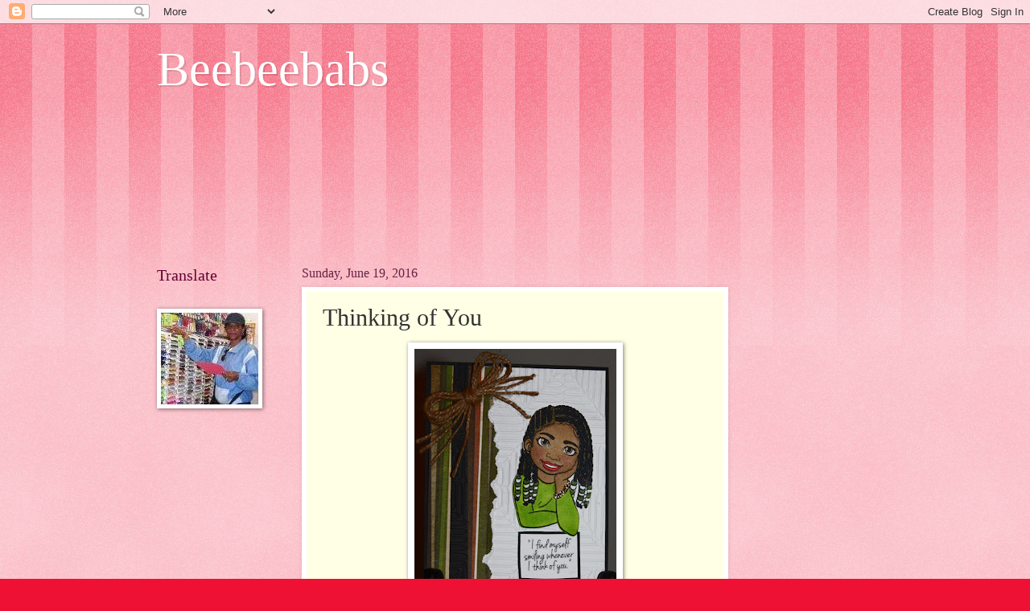

--- FILE ---
content_type: text/html; charset=UTF-8
request_url: http://beebeebabs2.blogspot.com/2016/06/thinking-of-you_14.html
body_size: 45442
content:
<!DOCTYPE html>
<html class='v2' dir='ltr' lang='en'>
<head>
<link href='https://www.blogger.com/static/v1/widgets/335934321-css_bundle_v2.css' rel='stylesheet' type='text/css'/>
<meta content='width=1100' name='viewport'/>
<meta content='text/html; charset=UTF-8' http-equiv='Content-Type'/>
<meta content='blogger' name='generator'/>
<link href='http://beebeebabs2.blogspot.com/favicon.ico' rel='icon' type='image/x-icon'/>
<link href='http://beebeebabs2.blogspot.com/2016/06/thinking-of-you_14.html' rel='canonical'/>
<link rel="alternate" type="application/atom+xml" title="Beebeebabs - Atom" href="http://beebeebabs2.blogspot.com/feeds/posts/default" />
<link rel="alternate" type="application/rss+xml" title="Beebeebabs - RSS" href="http://beebeebabs2.blogspot.com/feeds/posts/default?alt=rss" />
<link rel="service.post" type="application/atom+xml" title="Beebeebabs - Atom" href="https://www.blogger.com/feeds/8949679867557436952/posts/default" />

<link rel="alternate" type="application/atom+xml" title="Beebeebabs - Atom" href="http://beebeebabs2.blogspot.com/feeds/7216095883204902039/comments/default" />
<!--Can't find substitution for tag [blog.ieCssRetrofitLinks]-->
<link href='https://blogger.googleusercontent.com/img/b/R29vZ2xl/AVvXsEg_UOcNIq1AaVPunpWZWiZzs6XxB8t4sPLj1x7EtSqmkN0tmMIOFjTyysZ4WPn-IQqDr9ACcEAOj-6fR_OMegTKUr6G7OSPyaHAFjqOv6WhzWhT0wDLEDyemlkvpfWzmRlRZyEPO2OF_C4/s320/best+%25232.jpg' rel='image_src'/>
<meta content='http://beebeebabs2.blogspot.com/2016/06/thinking-of-you_14.html' property='og:url'/>
<meta content='Thinking of You' property='og:title'/>
<meta content='   Click on Card   Challenges  juliaspiri  avenue613  notjustcards   glitternsparkle  creativefingers  carabbiemoments  simplypapercrafts  y...' property='og:description'/>
<meta content='https://blogger.googleusercontent.com/img/b/R29vZ2xl/AVvXsEg_UOcNIq1AaVPunpWZWiZzs6XxB8t4sPLj1x7EtSqmkN0tmMIOFjTyysZ4WPn-IQqDr9ACcEAOj-6fR_OMegTKUr6G7OSPyaHAFjqOv6WhzWhT0wDLEDyemlkvpfWzmRlRZyEPO2OF_C4/w1200-h630-p-k-no-nu/best+%25232.jpg' property='og:image'/>
<title>Beebeebabs: Thinking of You</title>
<style id='page-skin-1' type='text/css'><!--
/*
-----------------------------------------------
Blogger Template Style
Name:     Watermark
Designer: Blogger
URL:      www.blogger.com
----------------------------------------------- */
/* Use this with templates/1ktemplate-*.html */
/* Content
----------------------------------------------- */
body {
font: normal normal 15px Georgia, Utopia, 'Palatino Linotype', Palatino, serif;
color: #333333;
background: #ee1133 url(https://resources.blogblog.com/blogblog/data/1kt/watermark/body_background_bubblegum.png) repeat scroll top center;
}
html body .content-outer {
min-width: 0;
max-width: 100%;
width: 100%;
}
.content-outer {
font-size: 92%;
}
a:link {
text-decoration:none;
color: #cc0033;
}
a:visited {
text-decoration:none;
color: #aa0033;
}
a:hover {
text-decoration:underline;
color: #aa0033;
}
.body-fauxcolumns .cap-top {
margin-top: 30px;
background: #ee1133 url(https://resources.blogblog.com/blogblog/data/1kt/watermark/body_overlay_bubblegum.png) repeat-x scroll top left;
height: 400px;
}
.content-inner {
padding: 0;
}
/* Header
----------------------------------------------- */
.header-inner .Header .titlewrapper,
.header-inner .Header .descriptionwrapper {
padding-left: 20px;
padding-right: 20px;
}
.Header h1 {
font: normal normal 60px Georgia, Utopia, 'Palatino Linotype', Palatino, serif;
color: #ffffff;
text-shadow: 2px 2px rgba(0, 0, 0, .1);
}
.Header h1 a {
color: #ffffff;
}
.Header .description {
font-size: 140%;
color: #ffffff;
}
/* Tabs
----------------------------------------------- */
.tabs-inner .section {
margin: 0 20px;
}
.tabs-inner .PageList, .tabs-inner .LinkList, .tabs-inner .Labels {
margin-left: -11px;
margin-right: -11px;
background-color: #ffdd99;
border-top: 3px solid #ffffff;
border-bottom: 3px solid #ffffff;
-moz-box-shadow: 0 0 10px rgba(0, 0, 0, .3);
-webkit-box-shadow: 0 0 10px rgba(0, 0, 0, .3);
-goog-ms-box-shadow: 0 0 10px rgba(0, 0, 0, .3);
box-shadow: 0 0 10px rgba(0, 0, 0, .3);
}
.tabs-inner .PageList .widget-content,
.tabs-inner .LinkList .widget-content,
.tabs-inner .Labels .widget-content {
margin: -3px -11px;
background: transparent url(https://resources.blogblog.com/blogblog/data/1kt/watermark/tabs_background_right_bubblegum.png)  no-repeat scroll right;
}
.tabs-inner .widget ul {
padding: 2px 25px;
max-height: 34px;
background: transparent url(https://resources.blogblog.com/blogblog/data/1kt/watermark/tabs_background_left_bubblegum.png) no-repeat scroll left;
}
.tabs-inner .widget li {
border: none;
}
.tabs-inner .widget li a {
display: inline-block;
padding: .25em 1em;
font: normal normal 20px Georgia, Utopia, 'Palatino Linotype', Palatino, serif;
color: #cc0033;
border-right: 1px solid transparent;
}
.tabs-inner .widget li:first-child a {
border-left: 1px solid transparent;
}
.tabs-inner .widget li.selected a, .tabs-inner .widget li a:hover {
color: #660000;
}
/* Headings
----------------------------------------------- */
h2 {
font: normal normal 20px Georgia, Utopia, 'Palatino Linotype', Palatino, serif;
color: #660033;
margin: 0 0 .5em;
}
h2.date-header {
font: normal normal 16px Georgia, Utopia, 'Palatino Linotype', Palatino, serif;
color: #662244;
}
/* Main
----------------------------------------------- */
.main-inner .column-center-inner,
.main-inner .column-left-inner,
.main-inner .column-right-inner {
padding: 0 5px;
}
.main-outer {
margin-top: 0;
background: transparent none no-repeat scroll top left;
}
.main-inner {
padding-top: 30px;
}
.main-cap-top {
position: relative;
}
.main-cap-top .cap-right {
position: absolute;
height: 0;
width: 100%;
bottom: 0;
background: transparent none repeat-x scroll bottom center;
}
.main-cap-top .cap-left {
position: absolute;
height: 245px;
width: 280px;
right: 0;
bottom: 0;
background: transparent none no-repeat scroll bottom left;
}
/* Posts
----------------------------------------------- */
.post-outer {
padding: 15px 20px;
margin: 0 0 25px;
background: #ffffe5 none repeat scroll top left;
_background-image: none;
border: solid 6px #ffffff;
-moz-box-shadow: 0 0 5px rgba(0, 0, 0, .1);
-webkit-box-shadow: 0 0 5px rgba(0, 0, 0, .1);
-goog-ms-box-shadow: 0 0 5px rgba(0, 0, 0, .1);
box-shadow: 0 0 5px rgba(0, 0, 0, .1);
}
h3.post-title {
font: normal normal 30px Georgia, Utopia, 'Palatino Linotype', Palatino, serif;
margin: 0;
}
.comments h4 {
font: normal normal 30px Georgia, Utopia, 'Palatino Linotype', Palatino, serif;
margin: 1em 0 0;
}
.post-body {
font-size: 105%;
line-height: 1.5;
position: relative;
}
.post-header {
margin: 0 0 1em;
color: #997755;
}
.post-footer {
margin: 10px 0 0;
padding: 10px 0 0;
color: #997755;
border-top: dashed 1px #777777;
}
#blog-pager {
font-size: 140%
}
#comments .comment-author {
padding-top: 1.5em;
border-top: dashed 1px #777777;
background-position: 0 1.5em;
}
#comments .comment-author:first-child {
padding-top: 0;
border-top: none;
}
.avatar-image-container {
margin: .2em 0 0;
}
/* Comments
----------------------------------------------- */
.comments .comments-content .icon.blog-author {
background-repeat: no-repeat;
background-image: url([data-uri]);
}
.comments .comments-content .loadmore a {
border-top: 1px solid #777777;
border-bottom: 1px solid #777777;
}
.comments .continue {
border-top: 2px solid #777777;
}
/* Widgets
----------------------------------------------- */
.widget ul, .widget #ArchiveList ul.flat {
padding: 0;
list-style: none;
}
.widget ul li, .widget #ArchiveList ul.flat li {
padding: .35em 0;
text-indent: 0;
border-top: dashed 1px #777777;
}
.widget ul li:first-child, .widget #ArchiveList ul.flat li:first-child {
border-top: none;
}
.widget .post-body ul {
list-style: disc;
}
.widget .post-body ul li {
border: none;
}
.widget .zippy {
color: #777777;
}
.post-body img, .post-body .tr-caption-container, .Profile img, .Image img,
.BlogList .item-thumbnail img {
padding: 5px;
background: #fff;
-moz-box-shadow: 1px 1px 5px rgba(0, 0, 0, .5);
-webkit-box-shadow: 1px 1px 5px rgba(0, 0, 0, .5);
-goog-ms-box-shadow: 1px 1px 5px rgba(0, 0, 0, .5);
box-shadow: 1px 1px 5px rgba(0, 0, 0, .5);
}
.post-body img, .post-body .tr-caption-container {
padding: 8px;
}
.post-body .tr-caption-container {
color: #333333;
}
.post-body .tr-caption-container img {
padding: 0;
background: transparent;
border: none;
-moz-box-shadow: 0 0 0 rgba(0, 0, 0, .1);
-webkit-box-shadow: 0 0 0 rgba(0, 0, 0, .1);
-goog-ms-box-shadow: 0 0 0 rgba(0, 0, 0, .1);
box-shadow: 0 0 0 rgba(0, 0, 0, .1);
}
/* Footer
----------------------------------------------- */
.footer-outer {
color:#333333;
background: #ffcccc url(https://resources.blogblog.com/blogblog/data/1kt/watermark/body_background_birds.png) repeat scroll top left;
}
.footer-outer a {
color: #cc0033;
}
.footer-outer a:visited {
color: #aa0033;
}
.footer-outer a:hover {
color: #aa0033;
}
.footer-outer .widget h2 {
color: #660033;
}
/* Mobile
----------------------------------------------- */
body.mobile  {
background-size: 100% auto;
}
.mobile .body-fauxcolumn-outer {
background: transparent none repeat scroll top left;
}
html .mobile .mobile-date-outer {
border-bottom: none;
background: #ffffe5 none repeat scroll top left;
_background-image: none;
margin-bottom: 10px;
}
.mobile .main-inner .date-outer {
padding: 0;
}
.mobile .main-inner .date-header {
margin: 10px;
}
.mobile .main-cap-top {
z-index: -1;
}
.mobile .content-outer {
font-size: 100%;
}
.mobile .post-outer {
padding: 10px;
}
.mobile .main-cap-top .cap-left {
background: transparent none no-repeat scroll bottom left;
}
.mobile .body-fauxcolumns .cap-top {
margin: 0;
}
.mobile-link-button {
background: #ffffe5 none repeat scroll top left;
}
.mobile-link-button a:link, .mobile-link-button a:visited {
color: #cc0033;
}
.mobile-index-date .date-header {
color: #662244;
}
.mobile-index-contents {
color: #333333;
}
.mobile .tabs-inner .section {
margin: 0;
}
.mobile .tabs-inner .PageList {
margin-left: 0;
margin-right: 0;
}
.mobile .tabs-inner .PageList .widget-content {
margin: 0;
color: #660000;
background: #ffffe5 none repeat scroll top left;
}
.mobile .tabs-inner .PageList .widget-content .pagelist-arrow {
border-left: 1px solid transparent;
}

--></style>
<style id='template-skin-1' type='text/css'><!--
body {
min-width: 930px;
}
.content-outer, .content-fauxcolumn-outer, .region-inner {
min-width: 930px;
max-width: 930px;
_width: 930px;
}
.main-inner .columns {
padding-left: 180px;
padding-right: 180px;
}
.main-inner .fauxcolumn-center-outer {
left: 180px;
right: 180px;
/* IE6 does not respect left and right together */
_width: expression(this.parentNode.offsetWidth -
parseInt("180px") -
parseInt("180px") + 'px');
}
.main-inner .fauxcolumn-left-outer {
width: 180px;
}
.main-inner .fauxcolumn-right-outer {
width: 180px;
}
.main-inner .column-left-outer {
width: 180px;
right: 100%;
margin-left: -180px;
}
.main-inner .column-right-outer {
width: 180px;
margin-right: -180px;
}
#layout {
min-width: 0;
}
#layout .content-outer {
min-width: 0;
width: 800px;
}
#layout .region-inner {
min-width: 0;
width: auto;
}
body#layout div.add_widget {
padding: 8px;
}
body#layout div.add_widget a {
margin-left: 32px;
}
--></style>
<link href='https://www.blogger.com/dyn-css/authorization.css?targetBlogID=8949679867557436952&amp;zx=612f4a68-3e03-49ef-b441-fece07a04ebc' media='none' onload='if(media!=&#39;all&#39;)media=&#39;all&#39;' rel='stylesheet'/><noscript><link href='https://www.blogger.com/dyn-css/authorization.css?targetBlogID=8949679867557436952&amp;zx=612f4a68-3e03-49ef-b441-fece07a04ebc' rel='stylesheet'/></noscript>
<meta name='google-adsense-platform-account' content='ca-host-pub-1556223355139109'/>
<meta name='google-adsense-platform-domain' content='blogspot.com'/>

</head>
<body class='loading variant-bubblegum'>
<div class='navbar section' id='navbar' name='Navbar'><div class='widget Navbar' data-version='1' id='Navbar1'><script type="text/javascript">
    function setAttributeOnload(object, attribute, val) {
      if(window.addEventListener) {
        window.addEventListener('load',
          function(){ object[attribute] = val; }, false);
      } else {
        window.attachEvent('onload', function(){ object[attribute] = val; });
      }
    }
  </script>
<div id="navbar-iframe-container"></div>
<script type="text/javascript" src="https://apis.google.com/js/platform.js"></script>
<script type="text/javascript">
      gapi.load("gapi.iframes:gapi.iframes.style.bubble", function() {
        if (gapi.iframes && gapi.iframes.getContext) {
          gapi.iframes.getContext().openChild({
              url: 'https://www.blogger.com/navbar/8949679867557436952?po\x3d7216095883204902039\x26origin\x3dhttp://beebeebabs2.blogspot.com',
              where: document.getElementById("navbar-iframe-container"),
              id: "navbar-iframe"
          });
        }
      });
    </script><script type="text/javascript">
(function() {
var script = document.createElement('script');
script.type = 'text/javascript';
script.src = '//pagead2.googlesyndication.com/pagead/js/google_top_exp.js';
var head = document.getElementsByTagName('head')[0];
if (head) {
head.appendChild(script);
}})();
</script>
</div></div>
<div class='body-fauxcolumns'>
<div class='fauxcolumn-outer body-fauxcolumn-outer'>
<div class='cap-top'>
<div class='cap-left'></div>
<div class='cap-right'></div>
</div>
<div class='fauxborder-left'>
<div class='fauxborder-right'></div>
<div class='fauxcolumn-inner'>
</div>
</div>
<div class='cap-bottom'>
<div class='cap-left'></div>
<div class='cap-right'></div>
</div>
</div>
</div>
<div class='content'>
<div class='content-fauxcolumns'>
<div class='fauxcolumn-outer content-fauxcolumn-outer'>
<div class='cap-top'>
<div class='cap-left'></div>
<div class='cap-right'></div>
</div>
<div class='fauxborder-left'>
<div class='fauxborder-right'></div>
<div class='fauxcolumn-inner'>
</div>
</div>
<div class='cap-bottom'>
<div class='cap-left'></div>
<div class='cap-right'></div>
</div>
</div>
</div>
<div class='content-outer'>
<div class='content-cap-top cap-top'>
<div class='cap-left'></div>
<div class='cap-right'></div>
</div>
<div class='fauxborder-left content-fauxborder-left'>
<div class='fauxborder-right content-fauxborder-right'></div>
<div class='content-inner'>
<header>
<div class='header-outer'>
<div class='header-cap-top cap-top'>
<div class='cap-left'></div>
<div class='cap-right'></div>
</div>
<div class='fauxborder-left header-fauxborder-left'>
<div class='fauxborder-right header-fauxborder-right'></div>
<div class='region-inner header-inner'>
<div class='header section' id='header' name='Header'><div class='widget Header' data-version='1' id='Header1'>
<div id='header-inner'>
<div class='titlewrapper'>
<h1 class='title'>
<a href='http://beebeebabs2.blogspot.com/'>
Beebeebabs
</a>
</h1>
</div>
<div class='descriptionwrapper'>
<p class='description'><span>
</span></p>
</div>
</div>
</div></div>
</div>
</div>
<div class='header-cap-bottom cap-bottom'>
<div class='cap-left'></div>
<div class='cap-right'></div>
</div>
</div>
</header>
<div class='tabs-outer'>
<div class='tabs-cap-top cap-top'>
<div class='cap-left'></div>
<div class='cap-right'></div>
</div>
<div class='fauxborder-left tabs-fauxborder-left'>
<div class='fauxborder-right tabs-fauxborder-right'></div>
<div class='region-inner tabs-inner'>
<div class='tabs section' id='crosscol' name='Cross-Column'><div class='widget Followers' data-version='1' id='Followers2'>
<h2 class='title'>Followers</h2>
<div class='widget-content'>
<div id='Followers2-wrapper'>
<div style='margin-right:2px;'>
<div><script type="text/javascript" src="https://apis.google.com/js/platform.js"></script>
<div id="followers-iframe-container"></div>
<script type="text/javascript">
    window.followersIframe = null;
    function followersIframeOpen(url) {
      gapi.load("gapi.iframes", function() {
        if (gapi.iframes && gapi.iframes.getContext) {
          window.followersIframe = gapi.iframes.getContext().openChild({
            url: url,
            where: document.getElementById("followers-iframe-container"),
            messageHandlersFilter: gapi.iframes.CROSS_ORIGIN_IFRAMES_FILTER,
            messageHandlers: {
              '_ready': function(obj) {
                window.followersIframe.getIframeEl().height = obj.height;
              },
              'reset': function() {
                window.followersIframe.close();
                followersIframeOpen("https://www.blogger.com/followers/frame/8949679867557436952?colors\x3dCgt0cmFuc3BhcmVudBILdHJhbnNwYXJlbnQaByMzMzMzMzMiByNjYzAwMzMqC3RyYW5zcGFyZW50MgcjNjYwMDMzOgcjMzMzMzMzQgcjY2MwMDMzSgcjNzc3Nzc3UgcjY2MwMDMzWgt0cmFuc3BhcmVudA%3D%3D\x26pageSize\x3d21\x26hl\x3den\x26origin\x3dhttp://beebeebabs2.blogspot.com");
              },
              'open': function(url) {
                window.followersIframe.close();
                followersIframeOpen(url);
              }
            }
          });
        }
      });
    }
    followersIframeOpen("https://www.blogger.com/followers/frame/8949679867557436952?colors\x3dCgt0cmFuc3BhcmVudBILdHJhbnNwYXJlbnQaByMzMzMzMzMiByNjYzAwMzMqC3RyYW5zcGFyZW50MgcjNjYwMDMzOgcjMzMzMzMzQgcjY2MwMDMzSgcjNzc3Nzc3UgcjY2MwMDMzWgt0cmFuc3BhcmVudA%3D%3D\x26pageSize\x3d21\x26hl\x3den\x26origin\x3dhttp://beebeebabs2.blogspot.com");
  </script></div>
</div>
</div>
<div class='clear'></div>
</div>
</div></div>
<div class='tabs no-items section' id='crosscol-overflow' name='Cross-Column 2'></div>
</div>
</div>
<div class='tabs-cap-bottom cap-bottom'>
<div class='cap-left'></div>
<div class='cap-right'></div>
</div>
</div>
<div class='main-outer'>
<div class='main-cap-top cap-top'>
<div class='cap-left'></div>
<div class='cap-right'></div>
</div>
<div class='fauxborder-left main-fauxborder-left'>
<div class='fauxborder-right main-fauxborder-right'></div>
<div class='region-inner main-inner'>
<div class='columns fauxcolumns'>
<div class='fauxcolumn-outer fauxcolumn-center-outer'>
<div class='cap-top'>
<div class='cap-left'></div>
<div class='cap-right'></div>
</div>
<div class='fauxborder-left'>
<div class='fauxborder-right'></div>
<div class='fauxcolumn-inner'>
</div>
</div>
<div class='cap-bottom'>
<div class='cap-left'></div>
<div class='cap-right'></div>
</div>
</div>
<div class='fauxcolumn-outer fauxcolumn-left-outer'>
<div class='cap-top'>
<div class='cap-left'></div>
<div class='cap-right'></div>
</div>
<div class='fauxborder-left'>
<div class='fauxborder-right'></div>
<div class='fauxcolumn-inner'>
</div>
</div>
<div class='cap-bottom'>
<div class='cap-left'></div>
<div class='cap-right'></div>
</div>
</div>
<div class='fauxcolumn-outer fauxcolumn-right-outer'>
<div class='cap-top'>
<div class='cap-left'></div>
<div class='cap-right'></div>
</div>
<div class='fauxborder-left'>
<div class='fauxborder-right'></div>
<div class='fauxcolumn-inner'>
</div>
</div>
<div class='cap-bottom'>
<div class='cap-left'></div>
<div class='cap-right'></div>
</div>
</div>
<!-- corrects IE6 width calculation -->
<div class='columns-inner'>
<div class='column-center-outer'>
<div class='column-center-inner'>
<div class='main section' id='main' name='Main'><div class='widget Blog' data-version='1' id='Blog1'>
<div class='blog-posts hfeed'>

          <div class="date-outer">
        
<h2 class='date-header'><span>Sunday, June 19, 2016</span></h2>

          <div class="date-posts">
        
<div class='post-outer'>
<div class='post hentry uncustomized-post-template' itemprop='blogPost' itemscope='itemscope' itemtype='http://schema.org/BlogPosting'>
<meta content='https://blogger.googleusercontent.com/img/b/R29vZ2xl/AVvXsEg_UOcNIq1AaVPunpWZWiZzs6XxB8t4sPLj1x7EtSqmkN0tmMIOFjTyysZ4WPn-IQqDr9ACcEAOj-6fR_OMegTKUr6G7OSPyaHAFjqOv6WhzWhT0wDLEDyemlkvpfWzmRlRZyEPO2OF_C4/s320/best+%25232.jpg' itemprop='image_url'/>
<meta content='8949679867557436952' itemprop='blogId'/>
<meta content='7216095883204902039' itemprop='postId'/>
<a name='7216095883204902039'></a>
<h3 class='post-title entry-title' itemprop='name'>
Thinking of You
</h3>
<div class='post-header'>
<div class='post-header-line-1'></div>
</div>
<div class='post-body entry-content' id='post-body-7216095883204902039' itemprop='description articleBody'>
<div class="separator" style="clear: both; text-align: center;">
<a href="https://blogger.googleusercontent.com/img/b/R29vZ2xl/AVvXsEg_UOcNIq1AaVPunpWZWiZzs6XxB8t4sPLj1x7EtSqmkN0tmMIOFjTyysZ4WPn-IQqDr9ACcEAOj-6fR_OMegTKUr6G7OSPyaHAFjqOv6WhzWhT0wDLEDyemlkvpfWzmRlRZyEPO2OF_C4/s1600/best+%25232.jpg" imageanchor="1" style="margin-left: 1em; margin-right: 1em;"><img border="0" height="320" src="https://blogger.googleusercontent.com/img/b/R29vZ2xl/AVvXsEg_UOcNIq1AaVPunpWZWiZzs6XxB8t4sPLj1x7EtSqmkN0tmMIOFjTyysZ4WPn-IQqDr9ACcEAOj-6fR_OMegTKUr6G7OSPyaHAFjqOv6WhzWhT0wDLEDyemlkvpfWzmRlRZyEPO2OF_C4/s320/best+%25232.jpg" width="251" /></a></div>
<div style="text-align: center;">
Click on Card<br />
<div style="text-align: justify;">
Challenges<br />
<a href="http://juliaspirichallengeblog.blogspot.nl/2016/06/challenge-20-anything-goes-with-twist.html">juliaspiri</a><br />
<a href="http://avenue613.blogspot.com/2016/06/challenge-181-anything-goes-woption.html">avenue613</a><br />
<a href="http://notjustcardschallenges.blogspot.co.uk/2016/06/33-june-challenge.html">notjustcards</a></div>
<div style="text-align: justify;">
<a href="http://glitternsparklechallengeblog.blogspot.com/2016/06/challenge-193.html">glitternsparkle</a><br />
<a href="http://creativefingerschallengeblog.blogspot.co.uk/2016/06/challenge-111-winners-109.html">creativefingers</a><br />
<a href="http://carabbiemomentsofcraft.blogspot.com/2016/06/challenge-95.html">carabbiemoments</a><br />
<a href="http://simplypapercraftsforalloccassions.blogspot.com/2016/06/challenge-31.html">simplypapercrafts</a><br />
<a href="http://yourscrapbookplace.blogspot.com/">yourscrapbookplace</a><br />
<a href="http://crafting-with-friends.blogspot.co.uk/2016/06/challenge-23.html">crafting-with-friends</a><br />
<a href="http://lilpatchofcraftyfriends.blogspot.com/2016/06/challenge-36.html">lilpatchofcraftyfriends</a><br />
<a href="http://craftingwithanattitude.blogspot.co.uk/2016/06/challenge-16.html">craftingwithanattitude</a><br />
<a href="http://wordartwednesday.blogspot.co.za/">wordartwednesday</a><br />
<a href="http://creativecornerchallenges.blogspot.com/2016/06/team-jess-glittermania-sponsored-by.html">creativecorner (bracelet)</a></div>
</div>
<div style='clear: both;'></div>
</div>
<div class='post-footer'>
<div class='post-footer-line post-footer-line-1'>
<span class='post-author vcard'>
Posted by
<span class='fn' itemprop='author' itemscope='itemscope' itemtype='http://schema.org/Person'>
<meta content='https://www.blogger.com/profile/11895945524113318775' itemprop='url'/>
<a class='g-profile' href='https://www.blogger.com/profile/11895945524113318775' rel='author' title='author profile'>
<span itemprop='name'>Beebeebabs</span>
</a>
</span>
</span>
<span class='post-timestamp'>
at
<meta content='http://beebeebabs2.blogspot.com/2016/06/thinking-of-you_14.html' itemprop='url'/>
<a class='timestamp-link' href='http://beebeebabs2.blogspot.com/2016/06/thinking-of-you_14.html' rel='bookmark' title='permanent link'><abbr class='published' itemprop='datePublished' title='2016-06-19T03:35:00-07:00'>3:35&#8239;AM</abbr></a>
</span>
<span class='post-comment-link'>
</span>
<span class='post-icons'>
<span class='item-control blog-admin pid-1281747312'>
<a href='https://www.blogger.com/post-edit.g?blogID=8949679867557436952&postID=7216095883204902039&from=pencil' title='Edit Post'>
<img alt='' class='icon-action' height='18' src='https://resources.blogblog.com/img/icon18_edit_allbkg.gif' width='18'/>
</a>
</span>
</span>
<div class='post-share-buttons goog-inline-block'>
<a class='goog-inline-block share-button sb-email' href='https://www.blogger.com/share-post.g?blogID=8949679867557436952&postID=7216095883204902039&target=email' target='_blank' title='Email This'><span class='share-button-link-text'>Email This</span></a><a class='goog-inline-block share-button sb-blog' href='https://www.blogger.com/share-post.g?blogID=8949679867557436952&postID=7216095883204902039&target=blog' onclick='window.open(this.href, "_blank", "height=270,width=475"); return false;' target='_blank' title='BlogThis!'><span class='share-button-link-text'>BlogThis!</span></a><a class='goog-inline-block share-button sb-twitter' href='https://www.blogger.com/share-post.g?blogID=8949679867557436952&postID=7216095883204902039&target=twitter' target='_blank' title='Share to X'><span class='share-button-link-text'>Share to X</span></a><a class='goog-inline-block share-button sb-facebook' href='https://www.blogger.com/share-post.g?blogID=8949679867557436952&postID=7216095883204902039&target=facebook' onclick='window.open(this.href, "_blank", "height=430,width=640"); return false;' target='_blank' title='Share to Facebook'><span class='share-button-link-text'>Share to Facebook</span></a><a class='goog-inline-block share-button sb-pinterest' href='https://www.blogger.com/share-post.g?blogID=8949679867557436952&postID=7216095883204902039&target=pinterest' target='_blank' title='Share to Pinterest'><span class='share-button-link-text'>Share to Pinterest</span></a>
</div>
</div>
<div class='post-footer-line post-footer-line-2'>
<span class='post-labels'>
</span>
</div>
<div class='post-footer-line post-footer-line-3'>
<span class='post-location'>
</span>
</div>
</div>
</div>
<div class='comments' id='comments'>
<a name='comments'></a>
<h4>18 comments:</h4>
<div class='comments-content'>
<script async='async' src='' type='text/javascript'></script>
<script type='text/javascript'>
    (function() {
      var items = null;
      var msgs = null;
      var config = {};

// <![CDATA[
      var cursor = null;
      if (items && items.length > 0) {
        cursor = parseInt(items[items.length - 1].timestamp) + 1;
      }

      var bodyFromEntry = function(entry) {
        var text = (entry &&
                    ((entry.content && entry.content.$t) ||
                     (entry.summary && entry.summary.$t))) ||
            '';
        if (entry && entry.gd$extendedProperty) {
          for (var k in entry.gd$extendedProperty) {
            if (entry.gd$extendedProperty[k].name == 'blogger.contentRemoved') {
              return '<span class="deleted-comment">' + text + '</span>';
            }
          }
        }
        return text;
      }

      var parse = function(data) {
        cursor = null;
        var comments = [];
        if (data && data.feed && data.feed.entry) {
          for (var i = 0, entry; entry = data.feed.entry[i]; i++) {
            var comment = {};
            // comment ID, parsed out of the original id format
            var id = /blog-(\d+).post-(\d+)/.exec(entry.id.$t);
            comment.id = id ? id[2] : null;
            comment.body = bodyFromEntry(entry);
            comment.timestamp = Date.parse(entry.published.$t) + '';
            if (entry.author && entry.author.constructor === Array) {
              var auth = entry.author[0];
              if (auth) {
                comment.author = {
                  name: (auth.name ? auth.name.$t : undefined),
                  profileUrl: (auth.uri ? auth.uri.$t : undefined),
                  avatarUrl: (auth.gd$image ? auth.gd$image.src : undefined)
                };
              }
            }
            if (entry.link) {
              if (entry.link[2]) {
                comment.link = comment.permalink = entry.link[2].href;
              }
              if (entry.link[3]) {
                var pid = /.*comments\/default\/(\d+)\?.*/.exec(entry.link[3].href);
                if (pid && pid[1]) {
                  comment.parentId = pid[1];
                }
              }
            }
            comment.deleteclass = 'item-control blog-admin';
            if (entry.gd$extendedProperty) {
              for (var k in entry.gd$extendedProperty) {
                if (entry.gd$extendedProperty[k].name == 'blogger.itemClass') {
                  comment.deleteclass += ' ' + entry.gd$extendedProperty[k].value;
                } else if (entry.gd$extendedProperty[k].name == 'blogger.displayTime') {
                  comment.displayTime = entry.gd$extendedProperty[k].value;
                }
              }
            }
            comments.push(comment);
          }
        }
        return comments;
      };

      var paginator = function(callback) {
        if (hasMore()) {
          var url = config.feed + '?alt=json&v=2&orderby=published&reverse=false&max-results=50';
          if (cursor) {
            url += '&published-min=' + new Date(cursor).toISOString();
          }
          window.bloggercomments = function(data) {
            var parsed = parse(data);
            cursor = parsed.length < 50 ? null
                : parseInt(parsed[parsed.length - 1].timestamp) + 1
            callback(parsed);
            window.bloggercomments = null;
          }
          url += '&callback=bloggercomments';
          var script = document.createElement('script');
          script.type = 'text/javascript';
          script.src = url;
          document.getElementsByTagName('head')[0].appendChild(script);
        }
      };
      var hasMore = function() {
        return !!cursor;
      };
      var getMeta = function(key, comment) {
        if ('iswriter' == key) {
          var matches = !!comment.author
              && comment.author.name == config.authorName
              && comment.author.profileUrl == config.authorUrl;
          return matches ? 'true' : '';
        } else if ('deletelink' == key) {
          return config.baseUri + '/comment/delete/'
               + config.blogId + '/' + comment.id;
        } else if ('deleteclass' == key) {
          return comment.deleteclass;
        }
        return '';
      };

      var replybox = null;
      var replyUrlParts = null;
      var replyParent = undefined;

      var onReply = function(commentId, domId) {
        if (replybox == null) {
          // lazily cache replybox, and adjust to suit this style:
          replybox = document.getElementById('comment-editor');
          if (replybox != null) {
            replybox.height = '250px';
            replybox.style.display = 'block';
            replyUrlParts = replybox.src.split('#');
          }
        }
        if (replybox && (commentId !== replyParent)) {
          replybox.src = '';
          document.getElementById(domId).insertBefore(replybox, null);
          replybox.src = replyUrlParts[0]
              + (commentId ? '&parentID=' + commentId : '')
              + '#' + replyUrlParts[1];
          replyParent = commentId;
        }
      };

      var hash = (window.location.hash || '#').substring(1);
      var startThread, targetComment;
      if (/^comment-form_/.test(hash)) {
        startThread = hash.substring('comment-form_'.length);
      } else if (/^c[0-9]+$/.test(hash)) {
        targetComment = hash.substring(1);
      }

      // Configure commenting API:
      var configJso = {
        'maxDepth': config.maxThreadDepth
      };
      var provider = {
        'id': config.postId,
        'data': items,
        'loadNext': paginator,
        'hasMore': hasMore,
        'getMeta': getMeta,
        'onReply': onReply,
        'rendered': true,
        'initComment': targetComment,
        'initReplyThread': startThread,
        'config': configJso,
        'messages': msgs
      };

      var render = function() {
        if (window.goog && window.goog.comments) {
          var holder = document.getElementById('comment-holder');
          window.goog.comments.render(holder, provider);
        }
      };

      // render now, or queue to render when library loads:
      if (window.goog && window.goog.comments) {
        render();
      } else {
        window.goog = window.goog || {};
        window.goog.comments = window.goog.comments || {};
        window.goog.comments.loadQueue = window.goog.comments.loadQueue || [];
        window.goog.comments.loadQueue.push(render);
      }
    })();
// ]]>
  </script>
<div id='comment-holder'>
<div class="comment-thread toplevel-thread"><ol id="top-ra"><li class="comment" id="c8748484345588233299"><div class="avatar-image-container"><img src="//1.bp.blogspot.com/-ANsoMEIkdFo/Z-7ExW23taI/AAAAAAABicg/fWXGXou6UsAFdF6iJjpcTxO8FiukqSYxgCK4BGAYYCw/s35/Lavinia%252520Spellbound%252520LAV434.jpg" alt=""/></div><div class="comment-block"><div class="comment-header"><cite class="user"><a href="https://www.blogger.com/profile/12340347595057224157" rel="nofollow">KarinsArtScrap</a></cite><span class="icon user "></span><span class="datetime secondary-text"><a rel="nofollow" href="http://beebeebabs2.blogspot.com/2016/06/thinking-of-you_14.html?showComment=1466341288358#c8748484345588233299">June 19, 2016 at 6:01&#8239;AM</a></span></div><p class="comment-content">o she is beautiful Beebeebabs<br><a href="http://%20karinsartscrap.blogspot.nl/" rel="nofollow">Gr Karin</a></p><span class="comment-actions secondary-text"><a class="comment-reply" target="_self" data-comment-id="8748484345588233299">Reply</a><span class="item-control blog-admin blog-admin pid-1398233167"><a target="_self" href="https://www.blogger.com/comment/delete/8949679867557436952/8748484345588233299">Delete</a></span></span></div><div class="comment-replies"><div id="c8748484345588233299-rt" class="comment-thread inline-thread hidden"><span class="thread-toggle thread-expanded"><span class="thread-arrow"></span><span class="thread-count"><a target="_self">Replies</a></span></span><ol id="c8748484345588233299-ra" class="thread-chrome thread-expanded"><div></div><div id="c8748484345588233299-continue" class="continue"><a class="comment-reply" target="_self" data-comment-id="8748484345588233299">Reply</a></div></ol></div></div><div class="comment-replybox-single" id="c8748484345588233299-ce"></div></li><li class="comment" id="c4397992046807712061"><div class="avatar-image-container"><img src="//blogger.googleusercontent.com/img/b/R29vZ2xl/AVvXsEi4gtHWrD33QuCHh-hbeiAbZaAF37T1dVOAY257KsNLKtSk2wPyNxc8ZpH-6LCOejuZPc3HB5hQu5EqA_Oox5Nf_gEzNeR2n4UnrQVoC2pJQngXwk-EbR6KOVHGvppkMSI/s45-c/2012-06-03+20.25.35.jpg" alt=""/></div><div class="comment-block"><div class="comment-header"><cite class="user"><a href="https://www.blogger.com/profile/04682609297497570086" rel="nofollow">everything with stickles.blogspot.com</a></cite><span class="icon user "></span><span class="datetime secondary-text"><a rel="nofollow" href="http://beebeebabs2.blogspot.com/2016/06/thinking-of-you_14.html?showComment=1466345223800#c4397992046807712061">June 19, 2016 at 7:07&#8239;AM</a></span></div><p class="comment-content">What a lovely card x love the image and your natural look xx thanks for sharing at Glitter n Sparkle Chris DT x</p><span class="comment-actions secondary-text"><a class="comment-reply" target="_self" data-comment-id="4397992046807712061">Reply</a><span class="item-control blog-admin blog-admin pid-2013079096"><a target="_self" href="https://www.blogger.com/comment/delete/8949679867557436952/4397992046807712061">Delete</a></span></span></div><div class="comment-replies"><div id="c4397992046807712061-rt" class="comment-thread inline-thread hidden"><span class="thread-toggle thread-expanded"><span class="thread-arrow"></span><span class="thread-count"><a target="_self">Replies</a></span></span><ol id="c4397992046807712061-ra" class="thread-chrome thread-expanded"><div></div><div id="c4397992046807712061-continue" class="continue"><a class="comment-reply" target="_self" data-comment-id="4397992046807712061">Reply</a></div></ol></div></div><div class="comment-replybox-single" id="c4397992046807712061-ce"></div></li><li class="comment" id="c6442841193129409641"><div class="avatar-image-container"><img src="//blogger.googleusercontent.com/img/b/R29vZ2xl/AVvXsEi4gtHWrD33QuCHh-hbeiAbZaAF37T1dVOAY257KsNLKtSk2wPyNxc8ZpH-6LCOejuZPc3HB5hQu5EqA_Oox5Nf_gEzNeR2n4UnrQVoC2pJQngXwk-EbR6KOVHGvppkMSI/s45-c/2012-06-03+20.25.35.jpg" alt=""/></div><div class="comment-block"><div class="comment-header"><cite class="user"><a href="https://www.blogger.com/profile/04682609297497570086" rel="nofollow">everything with stickles.blogspot.com</a></cite><span class="icon user "></span><span class="datetime secondary-text"><a rel="nofollow" href="http://beebeebabs2.blogspot.com/2016/06/thinking-of-you_14.html?showComment=1466345230032#c6442841193129409641">June 19, 2016 at 7:07&#8239;AM</a></span></div><p class="comment-content">This comment has been removed by the author.</p><span class="comment-actions secondary-text"><a class="comment-reply" target="_self" data-comment-id="6442841193129409641">Reply</a><span class="item-control blog-admin blog-admin "><a target="_self" href="https://www.blogger.com/comment/delete/8949679867557436952/6442841193129409641">Delete</a></span></span></div><div class="comment-replies"><div id="c6442841193129409641-rt" class="comment-thread inline-thread hidden"><span class="thread-toggle thread-expanded"><span class="thread-arrow"></span><span class="thread-count"><a target="_self">Replies</a></span></span><ol id="c6442841193129409641-ra" class="thread-chrome thread-expanded"><div></div><div id="c6442841193129409641-continue" class="continue"><a class="comment-reply" target="_self" data-comment-id="6442841193129409641">Reply</a></div></ol></div></div><div class="comment-replybox-single" id="c6442841193129409641-ce"></div></li><li class="comment" id="c2531861733884076859"><div class="avatar-image-container"><img src="//blogger.googleusercontent.com/img/b/R29vZ2xl/AVvXsEihOCiAjf_Wzcz9sU9DfbLlhGfui4c3qfFOUOp5QXJdYSQJCAGKHTCRy_JHYaNNoC06NC6OFPT8OG6a_8Pkl52MnCDmXF7zYuA1XLClfm4woX-ZKXTnSc_E4x29ppy3Gbw/s45-c/LisaFish.jpg" alt=""/></div><div class="comment-block"><div class="comment-header"><cite class="user"><a href="https://www.blogger.com/profile/03633160117849720501" rel="nofollow">Lisa</a></cite><span class="icon user "></span><span class="datetime secondary-text"><a rel="nofollow" href="http://beebeebabs2.blogspot.com/2016/06/thinking-of-you_14.html?showComment=1466354759432#c2531861733884076859">June 19, 2016 at 9:45&#8239;AM</a></span></div><p class="comment-content">What a beautiful card this is!! I love the image and the texture!! The strip of paper with the jagged edge is a perfect touch!! Have a great day!! Big hugs :)<br><br>Lisa<br><a href="http://indymermaid.blogspot.com/" rel="nofollow">A Mermaid&#39;s Crafts</a></p><span class="comment-actions secondary-text"><a class="comment-reply" target="_self" data-comment-id="2531861733884076859">Reply</a><span class="item-control blog-admin blog-admin pid-1031419278"><a target="_self" href="https://www.blogger.com/comment/delete/8949679867557436952/2531861733884076859">Delete</a></span></span></div><div class="comment-replies"><div id="c2531861733884076859-rt" class="comment-thread inline-thread hidden"><span class="thread-toggle thread-expanded"><span class="thread-arrow"></span><span class="thread-count"><a target="_self">Replies</a></span></span><ol id="c2531861733884076859-ra" class="thread-chrome thread-expanded"><div></div><div id="c2531861733884076859-continue" class="continue"><a class="comment-reply" target="_self" data-comment-id="2531861733884076859">Reply</a></div></ol></div></div><div class="comment-replybox-single" id="c2531861733884076859-ce"></div></li><li class="comment" id="c1582662676334841917"><div class="avatar-image-container"><img src="//blogger.googleusercontent.com/img/b/R29vZ2xl/AVvXsEj_IOPFSk9PBScAvkMozZOzBax05g4SV96KYMYpvXEOOKuVTdmG4WQjzxMFCFGS8lptawHwrXYA-bQJdMZT2nlm8qD0-fv1w0N2Qx93E1z98JqBU0qpzDKnWOmlmH79/s45-c/boris-smokrovic-146294-unsplash.jpg" alt=""/></div><div class="comment-block"><div class="comment-header"><cite class="user"><a href="https://www.blogger.com/profile/03400697047548182827" rel="nofollow">LilArtsyWoman</a></cite><span class="icon user "></span><span class="datetime secondary-text"><a rel="nofollow" href="http://beebeebabs2.blogspot.com/2016/06/thinking-of-you_14.html?showComment=1466368964521#c1582662676334841917">June 19, 2016 at 1:42&#8239;PM</a></span></div><p class="comment-content">You can find the most beautiful images to make the most gorgeous cards.  That sidebar paper is an excellent idea to make this really, really nice</p><span class="comment-actions secondary-text"><a class="comment-reply" target="_self" data-comment-id="1582662676334841917">Reply</a><span class="item-control blog-admin blog-admin pid-653538581"><a target="_self" href="https://www.blogger.com/comment/delete/8949679867557436952/1582662676334841917">Delete</a></span></span></div><div class="comment-replies"><div id="c1582662676334841917-rt" class="comment-thread inline-thread hidden"><span class="thread-toggle thread-expanded"><span class="thread-arrow"></span><span class="thread-count"><a target="_self">Replies</a></span></span><ol id="c1582662676334841917-ra" class="thread-chrome thread-expanded"><div></div><div id="c1582662676334841917-continue" class="continue"><a class="comment-reply" target="_self" data-comment-id="1582662676334841917">Reply</a></div></ol></div></div><div class="comment-replybox-single" id="c1582662676334841917-ce"></div></li><li class="comment" id="c7921241511859537366"><div class="avatar-image-container"><img src="//blogger.googleusercontent.com/img/b/R29vZ2xl/AVvXsEhdymqnvqu_ch5CuMTI0j3-Cz4eWmKAktTE1gKCW3ofYoq77Fk0z0oG_qo--yofP8yrQCWpGEgd5wbPaB964sdX3Jp_W79EHZc-NmyBElUxXpx8AnHf0IsvjyH8_m-lqn4/s45-c/1176372_10201891114018787_1054762921_n.jpg" alt=""/></div><div class="comment-block"><div class="comment-header"><cite class="user"><a href="https://www.blogger.com/profile/07464468451743674816" rel="nofollow">Tinka&#39;s paper wonderlland</a></cite><span class="icon user "></span><span class="datetime secondary-text"><a rel="nofollow" href="http://beebeebabs2.blogspot.com/2016/06/thinking-of-you_14.html?showComment=1466426059333#c7921241511859537366">June 20, 2016 at 5:34&#8239;AM</a></span></div><p class="comment-content">Beautiful card, adorable image and amazing colouring!!<br>&#9829;Hugs Valentina&#9829;</p><span class="comment-actions secondary-text"><a class="comment-reply" target="_self" data-comment-id="7921241511859537366">Reply</a><span class="item-control blog-admin blog-admin pid-1649224378"><a target="_self" href="https://www.blogger.com/comment/delete/8949679867557436952/7921241511859537366">Delete</a></span></span></div><div class="comment-replies"><div id="c7921241511859537366-rt" class="comment-thread inline-thread hidden"><span class="thread-toggle thread-expanded"><span class="thread-arrow"></span><span class="thread-count"><a target="_self">Replies</a></span></span><ol id="c7921241511859537366-ra" class="thread-chrome thread-expanded"><div></div><div id="c7921241511859537366-continue" class="continue"><a class="comment-reply" target="_self" data-comment-id="7921241511859537366">Reply</a></div></ol></div></div><div class="comment-replybox-single" id="c7921241511859537366-ce"></div></li><li class="comment" id="c4684779107945358009"><div class="avatar-image-container"><img src="//www.blogger.com/img/blogger_logo_round_35.png" alt=""/></div><div class="comment-block"><div class="comment-header"><cite class="user"><a href="https://www.blogger.com/profile/04072476220019751863" rel="nofollow">msafrocentric2012</a></cite><span class="icon user "></span><span class="datetime secondary-text"><a rel="nofollow" href="http://beebeebabs2.blogspot.com/2016/06/thinking-of-you_14.html?showComment=1466496351250#c4684779107945358009">June 21, 2016 at 1:05&#8239;AM</a></span></div><p class="comment-content">What a cute image and beautiful color choice</p><span class="comment-actions secondary-text"><a class="comment-reply" target="_self" data-comment-id="4684779107945358009">Reply</a><span class="item-control blog-admin blog-admin pid-648998604"><a target="_self" href="https://www.blogger.com/comment/delete/8949679867557436952/4684779107945358009">Delete</a></span></span></div><div class="comment-replies"><div id="c4684779107945358009-rt" class="comment-thread inline-thread hidden"><span class="thread-toggle thread-expanded"><span class="thread-arrow"></span><span class="thread-count"><a target="_self">Replies</a></span></span><ol id="c4684779107945358009-ra" class="thread-chrome thread-expanded"><div></div><div id="c4684779107945358009-continue" class="continue"><a class="comment-reply" target="_self" data-comment-id="4684779107945358009">Reply</a></div></ol></div></div><div class="comment-replybox-single" id="c4684779107945358009-ce"></div></li><li class="comment" id="c7261523713093031058"><div class="avatar-image-container"><img src="//blogger.googleusercontent.com/img/b/R29vZ2xl/AVvXsEgTz6Q0fikm0ZWw7ALDgGBq7GLe19oBi094shqig9AurJou_G4qb-nHVPOETAwmlEcnr3KaRfImhKo2JG5aXeHl0yLhzXeshE6JrskDyjzJv9hSkdnNC5_2aSXMiNiAuHo/s45-c/IMG_7867.jpg" alt=""/></div><div class="comment-block"><div class="comment-header"><cite class="user"><a href="https://www.blogger.com/profile/02475057905774544464" rel="nofollow">aussie aNNie</a></cite><span class="icon user "></span><span class="datetime secondary-text"><a rel="nofollow" href="http://beebeebabs2.blogspot.com/2016/06/thinking-of-you_14.html?showComment=1466513723313#c7261523713093031058">June 21, 2016 at 5:55&#8239;AM</a></span></div><p class="comment-content">Lovely display for our current challenge, lovely colours and thanks for sharing...<a href="http://juliaspirichallengeblog.blogspot.com.au/" rel="nofollow"><b> Julia Spiri Challenges {aNNie}</b></a><br></p><span class="comment-actions secondary-text"><a class="comment-reply" target="_self" data-comment-id="7261523713093031058">Reply</a><span class="item-control blog-admin blog-admin pid-1208369779"><a target="_self" href="https://www.blogger.com/comment/delete/8949679867557436952/7261523713093031058">Delete</a></span></span></div><div class="comment-replies"><div id="c7261523713093031058-rt" class="comment-thread inline-thread hidden"><span class="thread-toggle thread-expanded"><span class="thread-arrow"></span><span class="thread-count"><a target="_self">Replies</a></span></span><ol id="c7261523713093031058-ra" class="thread-chrome thread-expanded"><div></div><div id="c7261523713093031058-continue" class="continue"><a class="comment-reply" target="_self" data-comment-id="7261523713093031058">Reply</a></div></ol></div></div><div class="comment-replybox-single" id="c7261523713093031058-ce"></div></li><li class="comment" id="c2023319120049019220"><div class="avatar-image-container"><img src="//blogger.googleusercontent.com/img/b/R29vZ2xl/AVvXsEjeOusracu6iv0763Vr8snkdcqF-boT5FK90y0Qgx1Pyq4SexQ-j64XdKZELec4Gdpbpzn1sJ98fQ_NttqjOR_J_GE6r-7B1MFV-tY_kE_jVcdOlWCWyeh_D8QAlwtfSA/s45-c/photo.JPG" alt=""/></div><div class="comment-block"><div class="comment-header"><cite class="user"><a href="https://www.blogger.com/profile/06006549984317610304" rel="nofollow">SP</a></cite><span class="icon user "></span><span class="datetime secondary-text"><a rel="nofollow" href="http://beebeebabs2.blogspot.com/2016/06/thinking-of-you_14.html?showComment=1466525520337#c2023319120049019220">June 21, 2016 at 9:12&#8239;AM</a></span></div><p class="comment-content">Adorable card. Love the thread bow. Thank you so much for joining us at Creative Moments. :)<br><br>- SP (Design Team)</p><span class="comment-actions secondary-text"><a class="comment-reply" target="_self" data-comment-id="2023319120049019220">Reply</a><span class="item-control blog-admin blog-admin pid-1964615253"><a target="_self" href="https://www.blogger.com/comment/delete/8949679867557436952/2023319120049019220">Delete</a></span></span></div><div class="comment-replies"><div id="c2023319120049019220-rt" class="comment-thread inline-thread hidden"><span class="thread-toggle thread-expanded"><span class="thread-arrow"></span><span class="thread-count"><a target="_self">Replies</a></span></span><ol id="c2023319120049019220-ra" class="thread-chrome thread-expanded"><div></div><div id="c2023319120049019220-continue" class="continue"><a class="comment-reply" target="_self" data-comment-id="2023319120049019220">Reply</a></div></ol></div></div><div class="comment-replybox-single" id="c2023319120049019220-ce"></div></li><li class="comment" id="c7942739232866178063"><div class="avatar-image-container"><img src="//www.blogger.com/img/blogger_logo_round_35.png" alt=""/></div><div class="comment-block"><div class="comment-header"><cite class="user"><a href="https://www.blogger.com/profile/13013854964836085096" rel="nofollow">Unknown</a></cite><span class="icon user "></span><span class="datetime secondary-text"><a rel="nofollow" href="http://beebeebabs2.blogspot.com/2016/06/thinking-of-you_14.html?showComment=1466535366234#c7942739232866178063">June 21, 2016 at 11:56&#8239;AM</a></span></div><p class="comment-content">Such a lovely image. Thank you so much for posting you creative and very lovely art in the #234-#235 - Anything Goes Word Art Wednesday Challenge.<br>Blessings, Carole <br></p><span class="comment-actions secondary-text"><a class="comment-reply" target="_self" data-comment-id="7942739232866178063">Reply</a><span class="item-control blog-admin blog-admin pid-883961377"><a target="_self" href="https://www.blogger.com/comment/delete/8949679867557436952/7942739232866178063">Delete</a></span></span></div><div class="comment-replies"><div id="c7942739232866178063-rt" class="comment-thread inline-thread hidden"><span class="thread-toggle thread-expanded"><span class="thread-arrow"></span><span class="thread-count"><a target="_self">Replies</a></span></span><ol id="c7942739232866178063-ra" class="thread-chrome thread-expanded"><div></div><div id="c7942739232866178063-continue" class="continue"><a class="comment-reply" target="_self" data-comment-id="7942739232866178063">Reply</a></div></ol></div></div><div class="comment-replybox-single" id="c7942739232866178063-ce"></div></li><li class="comment" id="c7260641995733991315"><div class="avatar-image-container"><img src="//blogger.googleusercontent.com/img/b/R29vZ2xl/AVvXsEiKhHNJqRJ6rOU4yeOol0G-nPBQLXHee7g3_QqANwMcLhXqKqbdvtdK29y30w9rvTmRoTYxBeQB_PCCKR_UnIIoOgN-AKJ5ZDdr1jhu1kojHDH9bik89KVSUqrPPwX7VQ/s45-c/Lilly-1.jpg" alt=""/></div><div class="comment-block"><div class="comment-header"><cite class="user"><a href="https://www.blogger.com/profile/00379511345420213853" rel="nofollow">Anet&#39;s Crafting</a></cite><span class="icon user "></span><span class="datetime secondary-text"><a rel="nofollow" href="http://beebeebabs2.blogspot.com/2016/06/thinking-of-you_14.html?showComment=1466556517767#c7260641995733991315">June 21, 2016 at 5:48&#8239;PM</a></span></div><p class="comment-content">Beautiful card Beebeebabs. Thank you for playing along with our Challenge at Julia Spiri. We would love to see you again ... Anet DTx</p><span class="comment-actions secondary-text"><a class="comment-reply" target="_self" data-comment-id="7260641995733991315">Reply</a><span class="item-control blog-admin blog-admin pid-397642671"><a target="_self" href="https://www.blogger.com/comment/delete/8949679867557436952/7260641995733991315">Delete</a></span></span></div><div class="comment-replies"><div id="c7260641995733991315-rt" class="comment-thread inline-thread hidden"><span class="thread-toggle thread-expanded"><span class="thread-arrow"></span><span class="thread-count"><a target="_self">Replies</a></span></span><ol id="c7260641995733991315-ra" class="thread-chrome thread-expanded"><div></div><div id="c7260641995733991315-continue" class="continue"><a class="comment-reply" target="_self" data-comment-id="7260641995733991315">Reply</a></div></ol></div></div><div class="comment-replybox-single" id="c7260641995733991315-ce"></div></li><li class="comment" id="c7210308405222965148"><div class="avatar-image-container"><img src="//blogger.googleusercontent.com/img/b/R29vZ2xl/AVvXsEikQA-VHEWew6Yv-B-v4TD1_Ak6bAEts-LYvSoHO3usGoY-WYLA8NffcLh9aN0QnOzqNOzGXmxEBiAS2FJi61AdjulxtR_Tg0VridrggYlYeZTtYrO2Vpx_y9a-9SYl8A/s45-c/*" alt=""/></div><div class="comment-block"><div class="comment-header"><cite class="user"><a href="https://www.blogger.com/profile/16417176805393838457" rel="nofollow">Sandy Palmer</a></cite><span class="icon user "></span><span class="datetime secondary-text"><a rel="nofollow" href="http://beebeebabs2.blogspot.com/2016/06/thinking-of-you_14.html?showComment=1466597342759#c7210308405222965148">June 22, 2016 at 5:09&#8239;AM</a></span></div><p class="comment-content">What a beautiful card! Wonderful coloring! Love the colors you have chosen for the image also! Thanks for joining us at Lil Patch of Crafty Friends! :</p><span class="comment-actions secondary-text"><a class="comment-reply" target="_self" data-comment-id="7210308405222965148">Reply</a><span class="item-control blog-admin blog-admin pid-1568528577"><a target="_self" href="https://www.blogger.com/comment/delete/8949679867557436952/7210308405222965148">Delete</a></span></span></div><div class="comment-replies"><div id="c7210308405222965148-rt" class="comment-thread inline-thread hidden"><span class="thread-toggle thread-expanded"><span class="thread-arrow"></span><span class="thread-count"><a target="_self">Replies</a></span></span><ol id="c7210308405222965148-ra" class="thread-chrome thread-expanded"><div></div><div id="c7210308405222965148-continue" class="continue"><a class="comment-reply" target="_self" data-comment-id="7210308405222965148">Reply</a></div></ol></div></div><div class="comment-replybox-single" id="c7210308405222965148-ce"></div></li><li class="comment" id="c2825500196019749569"><div class="avatar-image-container"><img src="//www.blogger.com/img/blogger_logo_round_35.png" alt=""/></div><div class="comment-block"><div class="comment-header"><cite class="user"><a href="https://www.blogger.com/profile/00106334598955483928" rel="nofollow">Unknown</a></cite><span class="icon user "></span><span class="datetime secondary-text"><a rel="nofollow" href="http://beebeebabs2.blogspot.com/2016/06/thinking-of-you_14.html?showComment=1466703703819#c2825500196019749569">June 23, 2016 at 10:41&#8239;AM</a></span></div><p class="comment-content">Great card! Thanks for joining us at Creative Corner Challenges! Sara DT </p><span class="comment-actions secondary-text"><a class="comment-reply" target="_self" data-comment-id="2825500196019749569">Reply</a><span class="item-control blog-admin blog-admin pid-962431704"><a target="_self" href="https://www.blogger.com/comment/delete/8949679867557436952/2825500196019749569">Delete</a></span></span></div><div class="comment-replies"><div id="c2825500196019749569-rt" class="comment-thread inline-thread hidden"><span class="thread-toggle thread-expanded"><span class="thread-arrow"></span><span class="thread-count"><a target="_self">Replies</a></span></span><ol id="c2825500196019749569-ra" class="thread-chrome thread-expanded"><div></div><div id="c2825500196019749569-continue" class="continue"><a class="comment-reply" target="_self" data-comment-id="2825500196019749569">Reply</a></div></ol></div></div><div class="comment-replybox-single" id="c2825500196019749569-ce"></div></li><li class="comment" id="c7984402297098124463"><div class="avatar-image-container"><img src="//www.blogger.com/img/blogger_logo_round_35.png" alt=""/></div><div class="comment-block"><div class="comment-header"><cite class="user"><a href="https://www.blogger.com/profile/00106334598955483928" rel="nofollow">Unknown</a></cite><span class="icon user "></span><span class="datetime secondary-text"><a rel="nofollow" href="http://beebeebabs2.blogspot.com/2016/06/thinking-of-you_14.html?showComment=1466703709657#c7984402297098124463">June 23, 2016 at 10:41&#8239;AM</a></span></div><p class="comment-content">Great card! Thanks for joining us at Creative Corner Challenges! Sara DT </p><span class="comment-actions secondary-text"><a class="comment-reply" target="_self" data-comment-id="7984402297098124463">Reply</a><span class="item-control blog-admin blog-admin pid-962431704"><a target="_self" href="https://www.blogger.com/comment/delete/8949679867557436952/7984402297098124463">Delete</a></span></span></div><div class="comment-replies"><div id="c7984402297098124463-rt" class="comment-thread inline-thread hidden"><span class="thread-toggle thread-expanded"><span class="thread-arrow"></span><span class="thread-count"><a target="_self">Replies</a></span></span><ol id="c7984402297098124463-ra" class="thread-chrome thread-expanded"><div></div><div id="c7984402297098124463-continue" class="continue"><a class="comment-reply" target="_self" data-comment-id="7984402297098124463">Reply</a></div></ol></div></div><div class="comment-replybox-single" id="c7984402297098124463-ce"></div></li><li class="comment" id="c5972392290855478561"><div class="avatar-image-container"><img src="//1.bp.blogspot.com/-jtGRPHbdhwo/YfLwHki68QI/AAAAAAAAP5U/9Pm2ZCs7Hz8ckZ0fsPfIBY-DnVS3ddIXwCK4BGAYYCw/s35/IMG_0712FB.jpg" alt=""/></div><div class="comment-block"><div class="comment-header"><cite class="user"><a href="https://www.blogger.com/profile/04305600225286574022" rel="nofollow">Leslie Germain</a></cite><span class="icon user "></span><span class="datetime secondary-text"><a rel="nofollow" href="http://beebeebabs2.blogspot.com/2016/06/thinking-of-you_14.html?showComment=1466730705601#c5972392290855478561">June 23, 2016 at 6:11&#8239;PM</a></span></div><p class="comment-content">Oh wow!!  The details in this card are amazing!!</p><span class="comment-actions secondary-text"><a class="comment-reply" target="_self" data-comment-id="5972392290855478561">Reply</a><span class="item-control blog-admin blog-admin pid-1025367625"><a target="_self" href="https://www.blogger.com/comment/delete/8949679867557436952/5972392290855478561">Delete</a></span></span></div><div class="comment-replies"><div id="c5972392290855478561-rt" class="comment-thread inline-thread hidden"><span class="thread-toggle thread-expanded"><span class="thread-arrow"></span><span class="thread-count"><a target="_self">Replies</a></span></span><ol id="c5972392290855478561-ra" class="thread-chrome thread-expanded"><div></div><div id="c5972392290855478561-continue" class="continue"><a class="comment-reply" target="_self" data-comment-id="5972392290855478561">Reply</a></div></ol></div></div><div class="comment-replybox-single" id="c5972392290855478561-ce"></div></li><li class="comment" id="c3313697445031233716"><div class="avatar-image-container"><img src="//blogger.googleusercontent.com/img/b/R29vZ2xl/AVvXsEgHxZft2VlgPtO-BrExLWCQJ1gEc4h24ZXeSGe8jeG5AyKSiNroaxDINbtdAxmZZIYKWcKd7ogmJ52dPkbqwa0D6EXFH4_P8hQ6f0z-ahIIEJu9s-jSgWfUet7q2xNv_Q/s45-c/iphone83113+017.JPG" alt=""/></div><div class="comment-block"><div class="comment-header"><cite class="user"><a href="https://www.blogger.com/profile/02557341628201447963" rel="nofollow">Papercrafting Princess</a></cite><span class="icon user "></span><span class="datetime secondary-text"><a rel="nofollow" href="http://beebeebabs2.blogspot.com/2016/06/thinking-of-you_14.html?showComment=1466898532229#c3313697445031233716">June 25, 2016 at 4:48&#8239;PM</a></span></div><p class="comment-content">Oh my!  I love to view your blog...You&#39;re SO inspiring!</p><span class="comment-actions secondary-text"><a class="comment-reply" target="_self" data-comment-id="3313697445031233716">Reply</a><span class="item-control blog-admin blog-admin pid-665713063"><a target="_self" href="https://www.blogger.com/comment/delete/8949679867557436952/3313697445031233716">Delete</a></span></span></div><div class="comment-replies"><div id="c3313697445031233716-rt" class="comment-thread inline-thread hidden"><span class="thread-toggle thread-expanded"><span class="thread-arrow"></span><span class="thread-count"><a target="_self">Replies</a></span></span><ol id="c3313697445031233716-ra" class="thread-chrome thread-expanded"><div></div><div id="c3313697445031233716-continue" class="continue"><a class="comment-reply" target="_self" data-comment-id="3313697445031233716">Reply</a></div></ol></div></div><div class="comment-replybox-single" id="c3313697445031233716-ce"></div></li><li class="comment" id="c1877168562145081998"><div class="avatar-image-container"><img src="//blogger.googleusercontent.com/img/b/R29vZ2xl/AVvXsEg4QTlVqKvkOn4qj8Ojryk_AhhwY93qaQSWBI1dtcLv8OLIym9DLDNRItsdd6Hv58TxpN3Wfk4Pa5GU_fT_90wInhWyeIzWD2464XRIzKe8d8CWPH6SX0NJZy4YbTKzLQ/s45-c/Christmas+time.jpg" alt=""/></div><div class="comment-block"><div class="comment-header"><cite class="user"><a href="https://www.blogger.com/profile/16577774179314682852" rel="nofollow">Jo Ann</a></cite><span class="icon user "></span><span class="datetime secondary-text"><a rel="nofollow" href="http://beebeebabs2.blogspot.com/2016/06/thinking-of-you_14.html?showComment=1466921454138#c1877168562145081998">June 25, 2016 at 11:10&#8239;PM</a></span></div><p class="comment-content">This is too cute...Love your lay-out. Thank you for joining us at our Challenge last week at 613 Avenue Create.  We have a new Challenge starting today and we love for you to join us again.  Have a blessed week.<br><br>JO ANN<br>http://jatterburycreations.blogspot.com</p><span class="comment-actions secondary-text"><a class="comment-reply" target="_self" data-comment-id="1877168562145081998">Reply</a><span class="item-control blog-admin blog-admin pid-506155058"><a target="_self" href="https://www.blogger.com/comment/delete/8949679867557436952/1877168562145081998">Delete</a></span></span></div><div class="comment-replies"><div id="c1877168562145081998-rt" class="comment-thread inline-thread hidden"><span class="thread-toggle thread-expanded"><span class="thread-arrow"></span><span class="thread-count"><a target="_self">Replies</a></span></span><ol id="c1877168562145081998-ra" class="thread-chrome thread-expanded"><div></div><div id="c1877168562145081998-continue" class="continue"><a class="comment-reply" target="_self" data-comment-id="1877168562145081998">Reply</a></div></ol></div></div><div class="comment-replybox-single" id="c1877168562145081998-ce"></div></li><li class="comment" id="c6655588696303785122"><div class="avatar-image-container"><img src="//www.blogger.com/img/blogger_logo_round_35.png" alt=""/></div><div class="comment-block"><div class="comment-header"><cite class="user"><a href="https://www.blogger.com/profile/14368497574689518040" rel="nofollow">Unknown</a></cite><span class="icon user "></span><span class="datetime secondary-text"><a rel="nofollow" href="http://beebeebabs2.blogspot.com/2016/06/thinking-of-you_14.html?showComment=1466938497496#c6655588696303785122">June 26, 2016 at 3:54&#8239;AM</a></span></div><p class="comment-content">Super creation,thank you for sharing with us at Glitter n Sparkle for our Anything Goes challenge.<br><br>Tracey DTxx</p><span class="comment-actions secondary-text"><a class="comment-reply" target="_self" data-comment-id="6655588696303785122">Reply</a><span class="item-control blog-admin blog-admin pid-1495758775"><a target="_self" href="https://www.blogger.com/comment/delete/8949679867557436952/6655588696303785122">Delete</a></span></span></div><div class="comment-replies"><div id="c6655588696303785122-rt" class="comment-thread inline-thread hidden"><span class="thread-toggle thread-expanded"><span class="thread-arrow"></span><span class="thread-count"><a target="_self">Replies</a></span></span><ol id="c6655588696303785122-ra" class="thread-chrome thread-expanded"><div></div><div id="c6655588696303785122-continue" class="continue"><a class="comment-reply" target="_self" data-comment-id="6655588696303785122">Reply</a></div></ol></div></div><div class="comment-replybox-single" id="c6655588696303785122-ce"></div></li></ol><div id="top-continue" class="continue"><a class="comment-reply" target="_self">Add comment</a></div><div class="comment-replybox-thread" id="top-ce"></div><div class="loadmore hidden" data-post-id="7216095883204902039"><a target="_self">Load more...</a></div></div>
</div>
</div>
<p class='comment-footer'>
<div class='comment-form'>
<a name='comment-form'></a>
<p>
</p>
<a href='https://www.blogger.com/comment/frame/8949679867557436952?po=7216095883204902039&hl=en&saa=85391&origin=http://beebeebabs2.blogspot.com' id='comment-editor-src'></a>
<iframe allowtransparency='true' class='blogger-iframe-colorize blogger-comment-from-post' frameborder='0' height='410px' id='comment-editor' name='comment-editor' src='' width='100%'></iframe>
<script src='https://www.blogger.com/static/v1/jsbin/2830521187-comment_from_post_iframe.js' type='text/javascript'></script>
<script type='text/javascript'>
      BLOG_CMT_createIframe('https://www.blogger.com/rpc_relay.html');
    </script>
</div>
</p>
<div id='backlinks-container'>
<div id='Blog1_backlinks-container'>
</div>
</div>
</div>
</div>

        </div></div>
      
</div>
<div class='blog-pager' id='blog-pager'>
<span id='blog-pager-newer-link'>
<a class='blog-pager-newer-link' href='http://beebeebabs2.blogspot.com/2016/06/hello.html' id='Blog1_blog-pager-newer-link' title='Newer Post'>Newer Post</a>
</span>
<span id='blog-pager-older-link'>
<a class='blog-pager-older-link' href='http://beebeebabs2.blogspot.com/2016/06/fathers-day-card_17.html' id='Blog1_blog-pager-older-link' title='Older Post'>Older Post</a>
</span>
<a class='home-link' href='http://beebeebabs2.blogspot.com/'>Home</a>
</div>
<div class='clear'></div>
<div class='post-feeds'>
<div class='feed-links'>
Subscribe to:
<a class='feed-link' href='http://beebeebabs2.blogspot.com/feeds/7216095883204902039/comments/default' target='_blank' type='application/atom+xml'>Post Comments (Atom)</a>
</div>
</div>
</div></div>
</div>
</div>
<div class='column-left-outer'>
<div class='column-left-inner'>
<aside>
<div class='sidebar section' id='sidebar-left-1'><div class='widget Translate' data-version='1' id='Translate1'>
<h2 class='title'>Translate</h2>
<div id='google_translate_element'></div>
<script>
    function googleTranslateElementInit() {
      new google.translate.TranslateElement({
        pageLanguage: 'en',
        autoDisplay: 'true',
        layout: google.translate.TranslateElement.InlineLayout.VERTICAL
      }, 'google_translate_element');
    }
  </script>
<script src='//translate.google.com/translate_a/element.js?cb=googleTranslateElementInit'></script>
<div class='clear'></div>
</div><div class='widget Image' data-version='1' id='Image2'>
<div class='widget-content'>
<img alt='' height='114' id='Image2_img' src='https://blogger.googleusercontent.com/img/b/R29vZ2xl/AVvXsEgNLAwYyYuwJLMFhpGuLhbLkDFvvfZVKmMdYEGAoI-r5Xmy0glnUBbIbBUVlv8-9mWeDk0K63eSnoLaJ1StUJMtQXL1umLP8DhthZelGuLAZh0Wi_eM-PGf3w8t_FuW5jxkGUrOKLfl93U/s170/beenew.jpg' width='121'/>
<br/>
</div>
<div class='clear'></div>
</div></div>
</aside>
</div>
</div>
<div class='column-right-outer'>
<div class='column-right-inner'>
<aside>
<div class='sidebar section' id='sidebar-right-1'><div class='widget Followers' data-version='1' id='Followers1'>
<div class='widget-content'>
<div id='Followers1-wrapper'>
<div style='margin-right:2px;'>
<div><script type="text/javascript" src="https://apis.google.com/js/platform.js"></script>
<div id="followers-iframe-container"></div>
<script type="text/javascript">
    window.followersIframe = null;
    function followersIframeOpen(url) {
      gapi.load("gapi.iframes", function() {
        if (gapi.iframes && gapi.iframes.getContext) {
          window.followersIframe = gapi.iframes.getContext().openChild({
            url: url,
            where: document.getElementById("followers-iframe-container"),
            messageHandlersFilter: gapi.iframes.CROSS_ORIGIN_IFRAMES_FILTER,
            messageHandlers: {
              '_ready': function(obj) {
                window.followersIframe.getIframeEl().height = obj.height;
              },
              'reset': function() {
                window.followersIframe.close();
                followersIframeOpen("https://www.blogger.com/followers/frame/8949679867557436952?colors\x3dCgt0cmFuc3BhcmVudBILdHJhbnNwYXJlbnQaByMzMzMzMzMiByNjYzAwMzMqC3RyYW5zcGFyZW50MgcjNjYwMDMzOgcjMzMzMzMzQgcjY2MwMDMzSgcjNzc3Nzc3UgcjY2MwMDMzWgt0cmFuc3BhcmVudA%3D%3D\x26pageSize\x3d21\x26hl\x3den\x26origin\x3dhttp://beebeebabs2.blogspot.com");
              },
              'open': function(url) {
                window.followersIframe.close();
                followersIframeOpen(url);
              }
            }
          });
        }
      });
    }
    followersIframeOpen("https://www.blogger.com/followers/frame/8949679867557436952?colors\x3dCgt0cmFuc3BhcmVudBILdHJhbnNwYXJlbnQaByMzMzMzMzMiByNjYzAwMzMqC3RyYW5zcGFyZW50MgcjNjYwMDMzOgcjMzMzMzMzQgcjY2MwMDMzSgcjNzc3Nzc3UgcjY2MwMDMzWgt0cmFuc3BhcmVudA%3D%3D\x26pageSize\x3d21\x26hl\x3den\x26origin\x3dhttp://beebeebabs2.blogspot.com");
  </script></div>
</div>
</div>
<div class='clear'></div>
</div>
</div></div>
</aside>
</div>
</div>
</div>
<div style='clear: both'></div>
<!-- columns -->
</div>
<!-- main -->
</div>
</div>
<div class='main-cap-bottom cap-bottom'>
<div class='cap-left'></div>
<div class='cap-right'></div>
</div>
</div>
<footer>
<div class='footer-outer'>
<div class='footer-cap-top cap-top'>
<div class='cap-left'></div>
<div class='cap-right'></div>
</div>
<div class='fauxborder-left footer-fauxborder-left'>
<div class='fauxborder-right footer-fauxborder-right'></div>
<div class='region-inner footer-inner'>
<div class='foot no-items section' id='footer-1'></div>
<table border='0' cellpadding='0' cellspacing='0' class='section-columns columns-2'>
<tbody>
<tr>
<td class='first columns-cell'>
<div class='foot section' id='footer-2-1'>
<div class='widget Image' data-version='1' id='Image190'>
<h2>.</h2>
<div class='widget-content'>
<img alt='.' height='116' id='Image190_img' src='https://blogger.googleusercontent.com/img/b/R29vZ2xl/AVvXsEh0NlVkto8hxSacgohDmcrD8QvfFM3BFT8gX6eXy_SbP4mwOq2qloJMpJbnxgMY8FUYlGqc-DcS6QcsBUxxapI_VYQOMoDsCp0bhfGJDyqJF_0zmzK8RcW26W8jz30TSBSerdJkUDsSnsF9/s1600/Beebebabs+%25281%2529.png' width='229'/>
<br/>
</div>
<div class='clear'></div>
</div><div class='widget Image' data-version='1' id='Image188'>
<h2>.</h2>
<div class='widget-content'>
<img alt='.' height='102' id='Image188_img' src='https://blogger.googleusercontent.com/img/b/R29vZ2xl/AVvXsEgToiMwX5t5KBYoUR0bOOeGnTcr7xAcu4QHfVk5EcMlO2cvxHifSIgGsN7xQlzCz9ZiwYPHFps5w2jlz0gJhcsBxev5iYYzaehpfd8NTbZHA5NIO9Tm0Ho6HuEy2HQ0ITD_SSc37CCNxfhk/s1600/DTFavoriteMorgans.jpg' width='128'/>
<br/>
</div>
<div class='clear'></div>
</div><div class='widget Image' data-version='1' id='Image187'>
<h2>.</h2>
<div class='widget-content'>
<img alt='.' height='113' id='Image187_img' src='https://blogger.googleusercontent.com/img/b/R29vZ2xl/AVvXsEipDAcIx0BIoFbD8A7FgCcypLOcDQe3WeM1RntZZd6ljVyF_tBuUmfb7XekDw0E5SNSoN88KXM5ysdywinDQSqNG6eLw91YX0zlz9wd8vOFIRi3AujU9rV5yIQagpERS4YGDrBQ5fX9lip-/s1600/Honorable+Mention+Badge+%25281%2529.jpg' width='113'/>
<br/>
</div>
<div class='clear'></div>
</div><div class='widget Image' data-version='1' id='Image186'>
<h2>.</h2>
<div class='widget-content'>
<img alt='.' height='124' id='Image186_img' src='https://blogger.googleusercontent.com/img/b/R29vZ2xl/AVvXsEj8S30glWCdtqfBfUmwz_RvZDRsEtaZzjnLckbeS2PZFeiKm8A0hIy-SAtPD0NrCH6G4QCbFjRRQjaFeq5wpxivRVCsQ_wuXKsu7m-rawFeFAucqiXj-3nfye6F_2hZkEl73fXgdzeNjo9i/s1600/Houn+Mention.jpg' width='83'/>
<br/>
</div>
<div class='clear'></div>
</div><div class='widget Image' data-version='1' id='Image185'>
<h2>,</h2>
<div class='widget-content'>
<img alt=',' height='63' id='Image185_img' src='https://blogger.googleusercontent.com/img/b/R29vZ2xl/AVvXsEgSSf7ennDMG1tMpn8Xet_JactBeCvYemgHcOmPNsJDb7SbTmf4dGJzt9M6cLfbO-JLCi11Hsn-YHXEF1j0i9SpXI-7DWDPF9Bjn8ThmbkalGEQdk1O3ShyphenhyphennxUZZLszcRGQfTaLP8MAejlj/s1600/Top+3+%25282%2529.jpg' width='99'/>
<br/>
</div>
<div class='clear'></div>
</div><div class='widget Image' data-version='1' id='Image184'>
<h2>.</h2>
<div class='widget-content'>
<img alt='.' height='79' id='Image184_img' src='https://blogger.googleusercontent.com/img/b/R29vZ2xl/AVvXsEhiMF181Er6jEWS0m3UAPWZGVlzRcaGieDgY-X4_WjuP41rewt75BCqvV-zTh8x3cp-WPFc0L29WUKLH6jRKESbew5CHYhEt0dUrLHyO6UddeX_aRAXkKjaflGg_WexJsqnQsdoPxAoxlHL/s1600/FeaturedBadge.jpg' width='98'/>
<br/>
</div>
<div class='clear'></div>
</div><div class='widget Image' data-version='1' id='Image183'>
<h2>.</h2>
<div class='widget-content'>
<img alt='.' height='100' id='Image183_img' src='https://blogger.googleusercontent.com/img/b/R29vZ2xl/AVvXsEg1AUED0Cpm08N8vUi4wRY-8VmrepwOBDBz3CaCSwx-Qsri_5VEXT_wMnbDbQjiSI9lJ2ktdKrFJLIuBTWSnvUlKaqXAwcP7GVbVwxKLNNkHnVWy1WXsmQFVK8hovzcWq1I0SVe9wNmiCor/s1600/TPS_ChallengeWinner1.jpg' width='100'/>
<br/>
</div>
<div class='clear'></div>
</div><div class='widget Image' data-version='1' id='Image182'>
<h2>.</h2>
<div class='widget-content'>
<img alt='.' height='120' id='Image182_img' src='https://blogger.googleusercontent.com/img/b/R29vZ2xl/AVvXsEgTFiLO24AeRqlbT6XNyWHj3ov6iV1_oY7UZZjf3I2dQ7p17H_ztJO-IVeGEio42X4VCGhB7mq9QIq4A1_30UWJl2bhviJoBYASmwuS-JrHhcVY3mE2O0ZFLjZ9-lsnFaJc09qXqk7THmVr/s1600/Houn+Mention.jpg' width='80'/>
<br/>
</div>
<div class='clear'></div>
</div><div class='widget Image' data-version='1' id='Image181'>
<h2>.</h2>
<div class='widget-content'>
<img alt='.' height='89' id='Image181_img' src='https://blogger.googleusercontent.com/img/b/R29vZ2xl/AVvXsEj7FB5x4Au5v_n858r0wUYwdBpWh_AJOsLQ0SEkSLmwaqVhoE4Dk4zY3d11ICfR7KJQKDox0Wi44l2eoNnxLc-kAAoSvZmUats4dxhga3x3dfOz4ZTEj8cJFHhX8Ryi45JpYQwChnb5ZioD/s1600/CAAB-DTFavorite.jpg' width='112'/>
<br/>
</div>
<div class='clear'></div>
</div><div class='widget Image' data-version='1' id='Image180'>
<h2>.</h2>
<div class='widget-content'>
<img alt='.' height='100' id='Image180_img' src='https://blogger.googleusercontent.com/img/b/R29vZ2xl/AVvXsEhhh4_cExalTnpMYXrCHbIbQNglnAbIjQVRqZ5B7Dzuvm1PEi1z_Qsa8jSIhFS1uWrWIqDRNhroK3fSdWxUkvXTorS5MFVtR_JhKV2Zm1X3kez_HjjmiT8D8SuN9FY4H_SyNP3ebqEOqfrb/s1600/winner.jpg' width='96'/>
<br/>
</div>
<div class='clear'></div>
</div><div class='widget Image' data-version='1' id='Image179'>
<h2>.</h2>
<div class='widget-content'>
<img alt='.' height='119' id='Image179_img' src='https://blogger.googleusercontent.com/img/b/R29vZ2xl/AVvXsEi5RcM0L1Gh0vGnVj-7w0SLx-luy6cUf10m7Rid6tQf9C4WaK5eRSzr_vUotZPCbKVrTIcdtJfrPlcghWmZcoxL16xCMzsautvDLgrJATYYx95oL-RBIS-20bnRpeQIka8fxDpzWI4c8_if/s1600/0.jpg' width='119'/>
<br/>
</div>
<div class='clear'></div>
</div><div class='widget Image' data-version='1' id='Image178'>
<h2>.</h2>
<div class='widget-content'>
<img alt='.' height='125' id='Image178_img' src='https://blogger.googleusercontent.com/img/b/R29vZ2xl/AVvXsEjbeS9ShIEzKloyit30b39v6v3xqerhRMI3FU9DFgXsBWiyuUE9_tUGdbu3j4YPxiqUwFkTf9kCxutZC4lYgIHaF90Juo-jg6Egg_Tv4Naq7iHkTqQgeeED32Q26ynC4koYW6nUPkOZeghm/s1600/DT+Fav+badge.jpg' width='125'/>
<br/>
</div>
<div class='clear'></div>
</div><div class='widget Image' data-version='1' id='Image177'>
<h2>.</h2>
<div class='widget-content'>
<img alt='.' height='101' id='Image177_img' src='https://blogger.googleusercontent.com/img/b/R29vZ2xl/AVvXsEjVobpWuoHp5N6pNuSr2aWtGbDHERMpiyLzU34bna2PrD6O6Tzqh0eWv3cJECvGIdy42X2K2DWuVxhVxLF1O0AZpzuH6TIVsmrpA-Jo3uUC06djLOfUOq5Dt0kTFk1vUkByJ5FO0fM6rhpG/s1600/QKRTop5_zpsd5a83bb6.jpg' width='141'/>
<br/>
</div>
<div class='clear'></div>
</div><div class='widget Image' data-version='1' id='Image176'>
<h2>.</h2>
<div class='widget-content'>
<img alt='.' height='96' id='Image176_img' src='https://blogger.googleusercontent.com/img/b/R29vZ2xl/AVvXsEjaoCUcN6zWIFzGOZOoNSWkOWiVYLgyrZ1fkkVihmAhaE6saJBXPf7NnTdU6_ZNkrPw9XHavLE5VqgRpsqPMXICAxHvMZf0HNp9MmEGvBbHLUgvztDmK6-CIzi7tFfLzNa5y9kXpHiKyjGk/s1600/FeaturedBadge.jpg' width='119'/>
<br/>
</div>
<div class='clear'></div>
</div><div class='widget Image' data-version='1' id='Image175'>
<h2>.</h2>
<div class='widget-content'>
<img alt='.' height='100' id='Image175_img' src='https://blogger.googleusercontent.com/img/b/R29vZ2xl/AVvXsEjDdaiq8Vk7lOMW6C1J8sOLSgX8uELuh3glvxYs2bIxAGIlcbK29AAYihPfZ1GKa9dheMtg4Qk07BGX-214UkSROCDtozZm5Cj8oDX23ARyW-W7Bc-upufdm042mFL0oqIpsunIf_z_ud3x/s1600/Winner+Badge.jpg' width='98'/>
<br/>
</div>
<div class='clear'></div>
</div><div class='widget Image' data-version='1' id='Image174'>
<h2>.</h2>
<div class='widget-content'>
<img alt='.' height='144' id='Image174_img' src='https://blogger.googleusercontent.com/img/b/R29vZ2xl/AVvXsEjJSnVlyuZ2Bl2djfaycV8W9piZaZA5Gx3b7GqtW9cGMBRXbGxWyOFqUb4_qYtf1uYo6JqBB5kAeYxsCNK5ejHTYCDRtQ1i0Sr29uPfyV0g3N0CR4d6mN_JjDmoCf-TaRhsXH9QolMkW1EV/s1600/Houn+Mention.jpg' width='96'/>
<br/>
</div>
<div class='clear'></div>
</div><div class='widget Image' data-version='1' id='Image173'>
<h2>.</h2>
<div class='widget-content'>
<img alt='.' height='72' id='Image173_img' src='https://blogger.googleusercontent.com/img/b/R29vZ2xl/AVvXsEj3QhA8H9rwVJUzDVRwdcKPN3Lsm01GFyqyYbKtT3o-p0Tb6LUZlvHB-Iywr_gvOgkApp1tTsYPM80PkSdtrfUEGOGf7Kx1kTPqZH5c-sBFoxcDPI0L5UjLB_l7BR8gB0CXQSKeCPpwbVxl/s1600/FeaturedBadge.jpg' width='89'/>
<br/>
</div>
<div class='clear'></div>
</div><div class='widget Image' data-version='1' id='Image172'>
<h2>.</h2>
<div class='widget-content'>
<img alt='.' height='100' id='Image172_img' src='https://blogger.googleusercontent.com/img/b/R29vZ2xl/AVvXsEje3OYByql_r0N8MVX-XLT8QJArS1X8vgIKKAusMYpEAdsr9HCBrl2LK9-deQ9cu9g03KVYWFScN3yB5toe9pCw3MwsM35481Vt0bjf8VQAigb2sHizFQgja3To4CKm9kPFXwJt_V6X9048/s1600/TPS_ChallengeWinner2.jpg' width='100'/>
<br/>
</div>
<div class='clear'></div>
</div><div class='widget Image' data-version='1' id='Image171'>
<h2>.</h2>
<div class='widget-content'>
<img alt='.' height='68' id='Image171_img' src='https://blogger.googleusercontent.com/img/b/R29vZ2xl/AVvXsEggXGrAgC3Db1k3HWK4cWuwkTau_OCkKvo_7FpSkdNFEcptVI0rswSAXWrKVuB_K9qyGYfIJKDk1b2vIOqM4XV8j2RrGDV3twtZCfAwESq2tHfp1f0cWRsCBsjlcYxNDlV_QYyVCPbK_CNA/s1600/DDS_HonorableMention_Button_w.jpg' width='135'/>
<br/>
</div>
<div class='clear'></div>
</div><div class='widget Image' data-version='1' id='Image170'>
<h2>.</h2>
<div class='widget-content'>
<img alt='.' height='116' id='Image170_img' src='https://blogger.googleusercontent.com/img/b/R29vZ2xl/AVvXsEhr4btzP3o2Qb4uVQXEC91o20_oXfgqItqLZyt8upaXM4JZIKMDmxMuJgvVDBX7eHA9GUoQZNeRv-uqaKX8Nsv2YhR5Btz6qgwnDEAWE2Uo6vOKBXWmeMr4PbVObz1BeYccpDLpiZTWy_LR/s1600/tt.jpg' width='124'/>
<br/>
</div>
<div class='clear'></div>
</div><div class='widget Image' data-version='1' id='Image169'>
<h2>.</h2>
<div class='widget-content'>
<img alt='.' height='89' id='Image169_img' src='https://blogger.googleusercontent.com/img/b/R29vZ2xl/AVvXsEiWjjgRVYXqyO3LubXBJZpf5OmLsYQ98jywij7A05Dxjl419WWKuU6KQs5CO_cvDuIM8bgqQHjmZ9HsELQs6qp-UpxCqqaRYVFDBWweC-4TwChrhVMLXIDlSnCYhPmIzX3EkhGXAjPa6AwX/s1600/Dr-Digi-Winners-Badge.jpg' width='133'/>
<br/>
</div>
<div class='clear'></div>
</div><div class='widget Image' data-version='1' id='Image168'>
<h2>.</h2>
<div class='widget-content'>
<img alt='.' height='121' id='Image168_img' src='https://blogger.googleusercontent.com/img/b/R29vZ2xl/AVvXsEhonGUenkb2jalLRgK4jnAbEnji_451hHktpiEB0ggeudaowc3tlHy3ORwqOgytq2qd3dId0L0fcdkfKVKFRy5mNBa5gjttq7JFJa-PFd1uX8KsWyXXgh2QWNeAmUDVECJxKP_zWHbEkOaD/s1600/cfth+winner+2.png' width='160'/>
<br/>
</div>
<div class='clear'></div>
</div><div class='widget Image' data-version='1' id='Image167'>
<h2>.</h2>
<div class='widget-content'>
<img alt='.' height='140' id='Image167_img' src='https://blogger.googleusercontent.com/img/b/R29vZ2xl/AVvXsEgSnCzRFfNtd_Da6kU5iSNoNK0w1uYgBYJiI54OHel7liJmIysVpRdTLJo3HMv1bOEom4YQ6wFBGTMIoDagFXKuyZSE4XdZCO5fUjgfIzKJDnsoox2qC5CPCps0jooVSD5pChalJRT2YEF8/s1600/badge.jpg' width='138'/>
<br/>
</div>
<div class='clear'></div>
</div><div class='widget Image' data-version='1' id='Image166'>
<h2>.</h2>
<div class='widget-content'>
<img alt='.' height='78' id='Image166_img' src='https://blogger.googleusercontent.com/img/b/R29vZ2xl/AVvXsEiRKZxLW78t7DDdurQOkG61jnj2RhXQmHgeklxYTfAWpnLXiqriqXkXOiKZBjhnHI6sJ6eujCK7Btx09ZZkqLVPu_VZv3DKBTssPKpwWSS0hee_mrUchc8Qna-yDJ7f_fFAE8OUaZTj4X7O/s1600/1070047_568551053185963_190523531_n.jpg' width='106'/>
<br/>
</div>
<div class='clear'></div>
</div><div class='widget Image' data-version='1' id='Image165'>
<h2>.</h2>
<div class='widget-content'>
<img alt='.' height='49' id='Image165_img' src='https://blogger.googleusercontent.com/img/b/R29vZ2xl/AVvXsEhHhsJ6ZphDc1EQqMj4fQGH-5EX2WavVDkdyzyzWvIrslN8ZIjh4R7TTJ_v6K2_IUb4A-pPAEd-0TYifUnnHt1HAS1aVuhqeULa_oqMiw4Uf5Ub_TimrOcOWMrgSi5udDGbCDngjqNLeSWW/s1600/cm+top+3.jpg' width='140'/>
<br/>
</div>
<div class='clear'></div>
</div><div class='widget Image' data-version='1' id='Image164'>
<h2>.</h2>
<div class='widget-content'>
<img alt='.' height='113' id='Image164_img' src='https://blogger.googleusercontent.com/img/b/R29vZ2xl/AVvXsEg2ndijdY6ChZ01TVRwTV9wEtbwBrzGcD64h0-lU-1T1QghiNDmQvLhgAUgJtZZZBKR7LTesFae7_Xr2OfXIm5TUnR_vLyI8f_SxTEBYDvOvlzOeZiyFVaxf1Q2smn6Hq-TFju1Z3V8BqP6/s1600/Honorable+Mention+Badge.jpg' width='113'/>
<br/>
</div>
<div class='clear'></div>
</div><div class='widget Image' data-version='1' id='Image163'>
<h2>.</h2>
<div class='widget-content'>
<img alt='.' height='100' id='Image163_img' src='https://blogger.googleusercontent.com/img/b/R29vZ2xl/AVvXsEiVltFehWyU71OOoIv82fSuc3009L9H_ks-1pIl1fQCgVOPpAIkXz6FSsZMAS-ul1yXH6nUHANvUT0DCpK0-hRBkJ4h9ys0HcM1O6vv3OOx-p82EhE25dzwIqBafMwoRxeCKHUJrf2EUB_g/s1600/2+Top+3+Badge.png' width='200'/>
<br/>
</div>
<div class='clear'></div>
</div><div class='widget Image' data-version='1' id='Image162'>
<h2>.</h2>
<div class='widget-content'>
<img alt='.' height='144' id='Image162_img' src='https://blogger.googleusercontent.com/img/b/R29vZ2xl/AVvXsEheFPG6I3GMTE_l3ejfBiIbSEGDf6HL48-n_nKC9OAdz0l8zJUxT5NlMe-0_naMYsu5rZJrIbUJte26R0cqyZlAwoeNVrBNEcN90o0Dx-cEQ-iZp5R1eLAFS1ofdZ2Y4jJoglXVBD5O1Xpi/s1600/Winner.png' width='144'/>
<br/>
</div>
<div class='clear'></div>
</div><div class='widget Image' data-version='1' id='Image161'>
<h2>.</h2>
<div class='widget-content'>
<img alt='.' height='116' id='Image161_img' src='https://blogger.googleusercontent.com/img/b/R29vZ2xl/AVvXsEjF0yAgd04bGPMnBToc0tokZAE7Y2P5-Mkz3V_SDz-JCO-Lf7kxwFTJWbWlQT3ll2CBS3VG_kd2cicSxr5GRtV7QvCKhd97ZYJySRJqvvBWSVju5uSIJSp6aZUddW9HwuBcbAZ_SSeyz2F4/s1600/badge+winner.jpg' width='160'/>
<br/>
</div>
<div class='clear'></div>
</div><div class='widget Image' data-version='1' id='Image160'>
<h2>.</h2>
<div class='widget-content'>
<img alt='.' height='100' id='Image160_img' src='https://blogger.googleusercontent.com/img/b/R29vZ2xl/AVvXsEhZ58iDqx9PC28NKUUciJTXN8b9HV6z3dCfNBuKhd9MiYlAF4NdBqGFsGhR8jwmAPugJz-T6rfasspynM_KLWknq3HoNyUfK9RWbIbXb2SuW8pYOZvDRap7rrP9ZqGAHZf2HK0Pu90rBWbN/s1600/bb.jpg' width='100'/>
<br/>
</div>
<div class='clear'></div>
</div><div class='widget Image' data-version='1' id='Image159'>
<h2>.</h2>
<div class='widget-content'>
<img alt='.' height='144' id='Image159_img' src='https://blogger.googleusercontent.com/img/b/R29vZ2xl/AVvXsEhuZtDfVW0W025npzkiUG-el_Pf44MMnmFx-UWCPfUzFqktCy7D6UEE-4_ChpG6g80ry2X85rJTHHVM7b36NreifCW5ReVQdnpPsMiYjsAD7uYLGsxDSva5RbBaCOVU2h-K8x9hhUboLR0/s1600/LPOCF%252382+T3+-+Beebeebabs.png' width='144'/>
<br/>
</div>
<div class='clear'></div>
</div><div class='widget Image' data-version='1' id='Image158'>
<h2>.</h2>
<div class='widget-content'>
<img alt='.' height='171' id='Image158_img' src='https://blogger.googleusercontent.com/img/b/R29vZ2xl/AVvXsEg3MJtXZ02JL325Emgc8mIsW0Ub0vtDFed2SvqFO4ChRSTCwwSEicddSc12FNgoG4hYFnG7d405l4ZK7nMaKqsAsfoPSRbl_Il5JGQw-13VGyRT8zNslgl4ks3Ov0oKj8VMh74WOOwJ8Vs/s1600/Houn+Mention.jpg' width='114'/>
<br/>
</div>
<div class='clear'></div>
</div><div class='widget Image' data-version='1' id='Image157'>
<h2>.</h2>
<div class='widget-content'>
<img alt='.' height='224' id='Image157_img' src='https://blogger.googleusercontent.com/img/b/R29vZ2xl/AVvXsEgoxBLrLmCXCDcM1-6LBV1J9rtD_toWEFrC-4NxmvQYQ2AWfCr8eIJ2wt0MiCSDchuIuX5I1g1hYbVS4qb2CJP0MfHUnY2b_-zMfC5bRGGVUXdA8CiYv5VXoMzNEd2WbPHRmJmsOKA5_Vk/s1600/spotlight+161+BeeBeeBabs.jpg' width='185'/>
<br/>
</div>
<div class='clear'></div>
</div><div class='widget Image' data-version='1' id='Image156'>
<h2>.</h2>
<div class='widget-content'>
<img alt='.' height='128' id='Image156_img' src='https://blogger.googleusercontent.com/img/b/R29vZ2xl/AVvXsEhkAxsW7aTMwZ2haLmUyQh2I9y25iLm8O2_qAUPjoCTHiuqLNixvx6ohagBf9jG4QgI99EJchb_bQIjH6swLs7dL0MA_rdpP99U-9ZzvNFKuAPr2nWweHFuAdl4sowVDLd1BMv6WUMSZ6E/s1600/TPS_ChallengeWinner3.jpg' width='128'/>
<br/>
</div>
<div class='clear'></div>
</div><div class='widget Image' data-version='1' id='Image155'>
<h2>.</h2>
<div class='widget-content'>
<img alt='.' height='84' id='Image155_img' src='https://blogger.googleusercontent.com/img/b/R29vZ2xl/AVvXsEg2F031lfIbxDqvR5OFkiD__1XAf5Uzk43n-aRHdId29GxDlvf6wL3fZ6_NENVnUqANiasXlbzKpCGmiuYhUHUt3RaWLAXxOk1LUpOjwFD0Wa4AwrDt0kbl49d3jeob_iMbhl9puvMrC2E/s1600/FeaturedBadge.jpg' width='104'/>
<br/>
</div>
<div class='clear'></div>
</div><div class='widget Image' data-version='1' id='Image154'>
<h2>.</h2>
<div class='widget-content'>
<img alt='.' height='100' id='Image154_img' src='https://blogger.googleusercontent.com/img/b/R29vZ2xl/AVvXsEg_XA1oJo_JV6GQMl6aOBkh8ArLxyrm5Sjujqqc4U8BO9djIr1XZZ5j1S5-91rwOa9MNpWfySlYoYI4z5v5lsEmkLotMb7MW42sRAYd1fV69FWAu6eGUQ8pWYQyUtIMmLrlSTUcKHjrIk8/s1600/Honorable+Mention+Badge.jpg' width='100'/>
<br/>
</div>
<div class='clear'></div>
</div><div class='widget Image' data-version='1' id='Image153'>
<h2>.</h2>
<div class='widget-content'>
<img alt='.' height='100' id='Image153_img' src='https://blogger.googleusercontent.com/img/b/R29vZ2xl/AVvXsEiaQ3ldv7hq35OlIdOtgGhrnZyeONjfVbALyiGpf6tqxhi-WLRUDegUe2LHo3gXQj_m0UJFEigq42ayx4OhY80i-82WM1CG7lMA-oMhsJdbYeB-IJWjKJc1f5iVHdRwPjtTIJa9LpecbO4/s1600/badge.jpg' width='100'/>
<br/>
</div>
<div class='clear'></div>
</div><div class='widget Image' data-version='1' id='Image152'>
<h2>.</h2>
<div class='widget-content'>
<img alt='.' height='176' id='Image152_img' src='https://blogger.googleusercontent.com/img/b/R29vZ2xl/AVvXsEgAW9Vo4XxyqhAgpe7DZAia3pfTfAzGyqrOOpAsP9gEFWtv7vRfu8iwloEIIkpsENF-9N7_BJLRwPZKzVhdUCdd9rtW9yskX0crTNBcUJysFr_zqqn-4ldB_cqeDQZRu0UdhJzr7qAqUU8/s1600/unnamed.png' width='167'/>
<br/>
</div>
<div class='clear'></div>
</div><div class='widget Image' data-version='1' id='Image151'>
<h2>.</h2>
<div class='widget-content'>
<img alt='.' height='124' id='Image151_img' src='https://blogger.googleusercontent.com/img/b/R29vZ2xl/AVvXsEidXU1efZhKnWj3ZnK0U7cjOIvGBXjdgNuLN_WydCsDClkjyOsDxSn5rVz2z_jwxwOjRIhA5Y5Ae4g116EJr4tOEH3ySKI5c6yhY38IoOb4GzjF8-PjsWfxt7Fn1lIszpMQplDf5qtLm0Y/s1600/TWISTEDTHURSDAYBADGE.jpg' width='124'/>
<br/>
</div>
<div class='clear'></div>
</div><div class='widget Image' data-version='1' id='Image150'>
<h2>.</h2>
<div class='widget-content'>
<img alt='.' height='112' id='Image150_img' src='https://blogger.googleusercontent.com/img/b/R29vZ2xl/AVvXsEjEJCsuyriMhO8L13uQ_w5AUugWbrsMB5J9cFl8hfh46Oqhp2lSPd-fhP3dZTB-x4omK5dRQqeGDUtYopHngE_b5TM3n7BmnuMHuz5_wbLYsUxz4LJ1z2bzWSyFVFIqFzYOvMxqm1o7YGw/s1600/FeaturedBadge.jpg' width='137'/>
<br/>
</div>
<div class='clear'></div>
</div><div class='widget Image' data-version='1' id='Image149'>
<h2>.</h2>
<div class='widget-content'>
<img alt='.' height='71' id='Image149_img' src='https://blogger.googleusercontent.com/img/b/R29vZ2xl/AVvXsEhk43BQKc8c7fOlP5kWCNe6IN-qtZN2qTJnEh3kYkV09U1aw-mQV7PF5WhOGRpwKRArkFVV3mn1m7V50gDLUbp8I83VCMBFD2FXqNy93QE38NV1wQb52Qu-bQJGS4D7ZwxzHdXbm4yCsU8/s1600/outty.jpg' width='88'/>
<br/>
</div>
<div class='clear'></div>
</div><div class='widget Image' data-version='1' id='Image148'>
<h2>.</h2>
<div class='widget-content'>
<img alt='.' height='100' id='Image148_img' src='https://blogger.googleusercontent.com/img/b/R29vZ2xl/AVvXsEj4K_wHYr5FwPAxGQe8dWv5NWm4ImSjrxKzeznGMM12vXMvdfcH4dHftl176D6K2n4fzwTAcEMJAJyUo6xdCfHBjtm2Sg7_nC1au6HTeiSeMahKvFcGQYPSCO29HN4CzTvFdUHpmPbxYMg/s1600/TPS_Adv200x200_17.jpg' width='100'/>
<br/>
</div>
<div class='clear'></div>
</div><div class='widget Image' data-version='1' id='Image147'>
<h2>.</h2>
<div class='widget-content'>
<img alt='.' height='70' id='Image147_img' src='https://blogger.googleusercontent.com/img/b/R29vZ2xl/AVvXsEh19l5IOMb0uM1hoCCDGY5Z_lTnppFZB8yM5eRlmMzMX_smx3qMjgqIRz79gOSbJrAqNRhweJOAA4i7YtLGCzIfhNQg44QMPI7vWsH5EcrbNVqeqKCi11X2GUHDye6Iehh5_nP5Q2WQak4/s1600/2+Top+3+Badge.png' width='140'/>
<br/>
</div>
<div class='clear'></div>
</div><div class='widget Image' data-version='1' id='Image146'>
<h2>.</h2>
<div class='widget-content'>
<img alt='.' height='69' id='Image146_img' src='https://blogger.googleusercontent.com/img/b/R29vZ2xl/AVvXsEhUYKxGO2x3WJBrddfCrpUSPGn4QaWf3nMHSCidfHB77PV-ErquD-O3E0TpuHeFQqB-R8JP_U5M_wdMWgbHMHW4DxMDs078AxYJ4xZmb4w_XYCvT78qSxAGxdgxvSaRJ9N-9FjvN45uoEs/s1600/FeaturedBadge.jpg' width='84'/>
<br/>
</div>
<div class='clear'></div>
</div><div class='widget Image' data-version='1' id='Image144'>
<h2>.</h2>
<div class='widget-content'>
<img alt='.' height='135' id='Image144_img' src='https://blogger.googleusercontent.com/img/b/R29vZ2xl/AVvXsEhIudapAxP5AIwtZ_al04aZ-wUhuNkeHftqhpLBI2bPIGZYxzY9K1oHBqlajI84vWvGQfM_Q-cG-ts0BH19yMRbk7O2mmIPnRRpqEzzkWepuJmMjqhIUGkA5WVmds36wY2skZU9ifF2VCo/s1600/smaller.jpg' width='135'/>
<br/>
</div>
<div class='clear'></div>
</div><div class='widget Image' data-version='1' id='Image145'>
<h2>.</h2>
<div class='widget-content'>
<img alt='.' height='76' id='Image145_img' src='https://blogger.googleusercontent.com/img/b/R29vZ2xl/AVvXsEiM4Mf-7rwDJDOMhuzS_vIY36S-8PKaEr8SeeJYxI56HNjgj2EmtijH2G7msucNIMvpQ_gFnzmUUoKRXVia5n8oU6KDI0-J1sSglv4ouM_nM4ISYcnSVO5gNy4ZzZ7xYRQRkzwE-9I57dE/s1600/b.jpg' width='76'/>
<br/>
</div>
<div class='clear'></div>
</div><div class='widget Image' data-version='1' id='Image143'>
<h2>.</h2>
<div class='widget-content'>
<img alt='.' height='72' id='Image143_img' src='https://blogger.googleusercontent.com/img/b/R29vZ2xl/AVvXsEgdc95bF7UXn6kmzFEOc1c0e7rTcICNGE-G8ikMG7cuqyxzgIv9w8dbUQMd_PDenpGlbwjhc9HF4XHPcYHU2P74I2kL_ju-QyK1WaD8sheZ2mEbAnJ9vkXv4DiHN3rt4kkd0Hv2jP0ZOBc/s1600/%25232.jpg' width='160'/>
<br/>
</div>
<div class='clear'></div>
</div><div class='widget Image' data-version='1' id='Image142'>
<h2>.</h2>
<div class='widget-content'>
<img alt='.' height='68' id='Image142_img' src='https://blogger.googleusercontent.com/img/b/R29vZ2xl/AVvXsEigAxO_HEoaqm1no8BhyphenhyphenmrgGG6oupwQXkw3MubjXPOD5u7PNEDHsrQKCK6c_tVXNJAdHOb3GpojjHSmlQRVYXW7pBJPZE5id-hqGOxt9xsMtXdUW6MCbFOax4qE32Ysg-LtG8p_MfUU5d4/s1600/%25231.jpg' width='160'/>
<br/>
</div>
<div class='clear'></div>
</div><div class='widget Image' data-version='1' id='Image141'>
<h2>.</h2>
<div class='widget-content'>
<img alt='.' height='89' id='Image141_img' src='https://blogger.googleusercontent.com/img/b/R29vZ2xl/AVvXsEgSjEg1gHqsXpoVWYq6VOrzEVXQd_FKOaj_AV32VB1hFjjokXffuGE7JFgu-TuOU3o1NG577U-oRK5VvU3ebjOvc_eT8N_5h0Rw2gcaZtwOWS4mtwuug3OzbD0c6uKCANY7O0CEKoTz9QA/s1600/Spotlight+Badge+Template.jpg' width='201'/>
<br/>
</div>
<div class='clear'></div>
</div><div class='widget Image' data-version='1' id='Image140'>
<h2>.</h2>
<div class='widget-content'>
<img alt='.' height='21' id='Image140_img' src='https://blogger.googleusercontent.com/img/b/R29vZ2xl/AVvXsEis9SxA9Qhu7zsYdjXFJq8wvieYZGhwneLzD47hYtpVYXWPPvqS6f746bTsotZOJQBQAntIN3duIm_HXOW68nnlP-lL0uL2H2X9HWIAWU-fyLBl9kRLfhGJULV55RAtRY9hrbSOwt47BW0/s1600/winners+badge.jpg' width='50'/>
<br/>
</div>
<div class='clear'></div>
</div><div class='widget Image' data-version='1' id='Image139'>
<h2>.</h2>
<div class='widget-content'>
<img alt='.' height='100' id='Image139_img' src='https://blogger.googleusercontent.com/img/b/R29vZ2xl/AVvXsEiYnosaXZcl3Vzzy5BuJROaQHmwQKkRRhu57QUFGea8o721F-V8ocMVYljSJB3NDiifEf2hMj_AnDqV69ZcyyaL7t48bs2sp5V6SEYBrI8RnambVJ9jkI5FG2ucKggMtamVMwcMOCdBxuw/s1600/WINNER.jpg' width='95'/>
<br/>
</div>
<div class='clear'></div>
</div><div class='widget Image' data-version='1' id='Image138'>
<h2>.</h2>
<div class='widget-content'>
<img alt='.' height='104' id='Image138_img' src='https://blogger.googleusercontent.com/img/b/R29vZ2xl/AVvXsEgSg4emhuTwj-OrCyPKE_9uDJ6gv9NJ5O1iXvDaQT1XmtKBHvxZOif7nlC6NgKjSHoS8vTiyyCWVkqNjNhtIRQVZhSDzl-cO5qbZMuw5wsxT7R8pV1obqPcnYW9FFSsnNMw28v60yE24IY/s1600/FeaturedBadge+smaller.jpg' width='128'/>
<br/>
</div>
<div class='clear'></div>
</div><div class='widget Image' data-version='1' id='Image137'>
<h2>.</h2>
<div class='widget-content'>
<img alt='.' height='150' id='Image137_img' src='https://blogger.googleusercontent.com/img/b/R29vZ2xl/AVvXsEjwqhHWdK9v6fqR8vwzpcYHTmmYm-wTisJz8yfUJPnsk9_HWwzYGM_4Uz3hYoze-WrmcmdWJ-Gv6FnkUreKOi0yVp4pQX_TTo2b8J2vSPKfG7FGhcAc61Uezq-3wvyAlZTYGn66jMGoZYc/s1600/unnamed+smlaller.jpg' width='150'/>
<br/>
</div>
<div class='clear'></div>
</div><div class='widget Image' data-version='1' id='Image136'>
<h2>.</h2>
<div class='widget-content'>
<img alt='.' height='77' id='Image136_img' src='https://blogger.googleusercontent.com/img/b/R29vZ2xl/AVvXsEihQI1mvw_sYH7_ZT14TdxlEQ6L6q1Rz6bLpUCXLXhJAvRP7QN6GkvrhgBjveE-xrQ_mzRYn1WGhw0QkUNw3KlP1rxadhA8Ep3WnUdLptqsjvvUhqGan6uJjQFWgLE7R2UJvttaB-8y2zw/s1600/tt_winner_badge.jpg' width='90'/>
<br/>
</div>
<div class='clear'></div>
</div><div class='widget Image' data-version='1' id='Image135'>
<h2>.</h2>
<div class='widget-content'>
<img alt='.' height='85' id='Image135_img' src='https://blogger.googleusercontent.com/img/b/R29vZ2xl/AVvXsEg2V-wkkzvW2Wpd8d1PTzPdqeLKxjD1pfUkabNidBvednxRdTvqCtYiGL_OlHy8qPB4oeiejlcAaCPizXco_SC-M0deGFFQ0cM05RllB9RmEod1UCv5tpetXlF-drqCCBfWVBsCPHeKunY/s1600/Pennys+Top+3+badge.jpg' width='135'/>
<br/>
</div>
<div class='clear'></div>
</div><div class='widget Image' data-version='1' id='Image134'>
<h2>.</h2>
<div class='widget-content'>
<img alt='.' height='129' id='Image134_img' src='https://blogger.googleusercontent.com/img/b/R29vZ2xl/AVvXsEgtYaEoVjO6-Bmnb1nVWis6jBxuDa99Pwa-dEonqJJybM-xUHxhqr_j_jzIFl583cuOt_m0BwjuO3WVkmsBArynLa1J67ERxu-yb2PgGBXZ-qWuywp557z1_86fJfUY0sFKcoX3xKM2uo0/s1600/Badge+Top+Rocker_2017+.jpg' width='75'/>
<br/>
</div>
<div class='clear'></div>
</div><div class='widget Image' data-version='1' id='Image133'>
<h2>.</h2>
<div class='widget-content'>
<img alt='.' height='149' id='Image133_img' src='https://blogger.googleusercontent.com/img/b/R29vZ2xl/AVvXsEjKmZ5Pbsv-FVcOHKZKjhqI8SZNpYCTqKkqwc-LZFO5SInIv7MYtZJSFKlRdZwTxuSjnCGS0hn8dyt6bf5Vd41vOn0bZyhI1gmbA51CzJkKLuh656xhqKunsyVUtCuQpWE5IJG8OJSeNCk/s1600/LPOCF+C%252355+W2+Beebeebabs.png' width='149'/>
<br/>
</div>
<div class='clear'></div>
</div><div class='widget Image' data-version='1' id='Image132'>
<h2>.</h2>
<div class='widget-content'>
<img alt='.' height='107' id='Image132_img' src='https://blogger.googleusercontent.com/img/b/R29vZ2xl/AVvXsEgawknLDpg_-pwYC4bdpEfRIvIHYBZ1gGO9QhzjuhTwgVHab1O-y6QbOQpvHbIUqHit_IsnDJkJ-7XF-Kr_ZzB61ZGEQYWPYSiDoOHzMlCy1TaDDcHHKFBKUcribiLasBjDp-UnWM1R5Y8/s1600/PIP+Winner+Badge+1.jpg' width='103'/>
<br/>
</div>
<div class='clear'></div>
</div><div class='widget Image' data-version='1' id='Image131'>
<h2>.</h2>
<div class='widget-content'>
<img alt='.' height='81' id='Image131_img' src='https://blogger.googleusercontent.com/img/b/R29vZ2xl/AVvXsEg0ca7C3dWmQykWHtkpDF55PGqY2U8-KrRxZl2riX3aNZGD288jWbMlXccMt3UIqcBgXU1AaFHlWI569q_4V_0JuxhBDiVyAcKc7kPTy2BVoSU4WbiIweBd1UILqa87ONF5_r6rOO6d1f8/s1600/DS4J+top+pick+badge.jpg' width='87'/>
<br/>
</div>
<div class='clear'></div>
</div><div class='widget Image' data-version='1' id='Image130'>
<h2>.</h2>
<div class='widget-content'>
<img alt='.' height='90' id='Image130_img' src='https://blogger.googleusercontent.com/img/b/R29vZ2xl/AVvXsEjQb3dLl4uCnqfwq3zRS719m4UMdivagLEoes90W72nETn355fOmLFtshoZUhHwBlV1BLlm2s0D2OO8TvCW0iILlnmHsUJ9FmYxoOvGTqh8GFR2jnlQvE192DSLxf7j2xnG_riRl55qFIw/s1600/unnamed.gif' width='90'/>
<br/>
</div>
<div class='clear'></div>
</div><div class='widget Image' data-version='1' id='Image129'>
<h2>.</h2>
<div class='widget-content'>
<img alt='.' height='88' id='Image129_img' src='https://blogger.googleusercontent.com/img/b/R29vZ2xl/AVvXsEgtT4sTAsWso99zC9Rw6AlqxZlIVBq_De2GO9zNwNd_VbYZh9kuTxvXn0x7HqvPny-IaMHf7bTHPGW-V3aKnGBAYPz9wJNF-od5JTpX15_pzDCqQ8WhT2qzl5NCcOYpMG9MVCzeUBn9XwI/s1600/b.jpg' width='66'/>
<br/>
</div>
<div class='clear'></div>
</div><div class='widget Image' data-version='1' id='Image128'>
<h2>.</h2>
<div class='widget-content'>
<img alt='.' height='77' id='Image128_img' src='https://blogger.googleusercontent.com/img/b/R29vZ2xl/AVvXsEjH-QvdL_csnJkhMHrFKbA_RWbwnZ4Rx1gG7JaKv7CmDV0-j7BaiDNggFu8_kf2CUofdf09ru5hD_GiKFpp8CqpshOtBhW14-X-4tYAUfQ7p20C54G5_Er4rkqYbh7S5eUaq7qKm-hvFmI/s1600/b.jpg' width='90'/>
<br/>
</div>
<div class='clear'></div>
</div><div class='widget Image' data-version='1' id='Image127'>
<h2>.</h2>
<div class='widget-content'>
<img alt='.' height='132' id='Image127_img' src='https://blogger.googleusercontent.com/img/b/R29vZ2xl/AVvXsEi4CWkuWR3p4vaSzxzpMynpV5226xWW1O6oigZP59Sh_QTwZYmywx2u4bTvKYGwYQtgilOPuqXL99cK9WEpY47JgnGxb11yhC-2V5P0El5x23v3mQh7tggNpZdqPBXi1bhAmUhTnUOBkJs/s1600/I+won+Top+3.png' width='132'/>
<br/>
</div>
<div class='clear'></div>
</div><div class='widget Image' data-version='1' id='Image126'>
<h2>.</h2>
<div class='widget-content'>
<img alt='.' height='77' id='Image126_img' src='https://blogger.googleusercontent.com/img/b/R29vZ2xl/AVvXsEg2Y48ssNqv2pLNXlNiWcyW-QMC08LiIpjdKDs7cFizxoGx972KUVmtodbbQL6NJjoJPTzuQMewoLnknv2aRn69tkqtNAg59O05E_Sxuo15iox4fbP1pVKYiudEysfa2RFK4YP8_rnYzKg/s1600/unnamed.jpg' width='115'/>
<br/>
</div>
<div class='clear'></div>
</div><div class='widget Image' data-version='1' id='Image125'>
<h2>.</h2>
<div class='widget-content'>
<img alt='.' height='68' id='Image125_img' src='https://blogger.googleusercontent.com/img/b/R29vZ2xl/AVvXsEjeIbBxjAK7c794oitjfVQlGB-iAcP3-Jff6JqvIGsoysA1oVgUSsmbjPLDlZ_LhyphenhyphenMEwhEDYx3ClDSTWKbp5GYqx4DN6kqlZ7iBuo_VPDfJ8BASOMN4elQiNhLpR0rrV2cOC6FfDyuZKBk/s1600/Top3%252C+1.jpg' width='114'/>
<br/>
</div>
<div class='clear'></div>
</div><div class='widget Image' data-version='1' id='Image124'>
<h2>.</h2>
<div class='widget-content'>
<img alt='.' height='60' id='Image124_img' src='https://blogger.googleusercontent.com/img/b/R29vZ2xl/AVvXsEgHE9_obhJsyPGvw6cRMSSvgWUnmBxdDtQkiBkCFVwetOIMUihg342Y5ExvFwQN1WpbFrWxrZ-2YhXzzqa-Uw2BPai1YiwwXkIR0mn0h2YSd6dx3q01mG77bjOrVhOdA9sTSEEhG-UqFnM/s1600/b.jpg' width='120'/>
<br/>
</div>
<div class='clear'></div>
</div><div class='widget Image' data-version='1' id='Image123'>
<h2>.</h2>
<div class='widget-content'>
<img alt='.' height='85' id='Image123_img' src='https://blogger.googleusercontent.com/img/b/R29vZ2xl/AVvXsEhe7o7s6HyOlKboER3cnACmtf2lzqa0vtFmfIhyBmlhmPxBdw4_9LDcHGEmUcg3luHOlQ44wsqZpPU5s-jNUOG1aNvxdleQiWXRIUAC9RWnhYi7UzbMrK9mrgsCkFrermsfuyHjoe7ZsTw/s1600/Top03.png' width='85'/>
<br/>
</div>
<div class='clear'></div>
</div><div class='widget Image' data-version='1' id='Image122'>
<h2>.</h2>
<div class='widget-content'>
<img alt='.' height='66' id='Image122_img' src='https://blogger.googleusercontent.com/img/b/R29vZ2xl/AVvXsEgfA0CSLbk9QD3BKzZbRvZiHYJh3pa1iJCch09pewQdA30RiQTK46tN85t4fj0TH6R8og8pd9sdm37c089CDFSxn7URlYpKIq2XDg5wq5_ReDCMQrLfkyGqfI18sgRs6egDjIcjW1oiFXU/s1600/top.jpg' width='92'/>
<br/>
</div>
<div class='clear'></div>
</div><div class='widget Image' data-version='1' id='Image121'>
<h2>.</h2>
<div class='widget-content'>
<img alt='.' height='71' id='Image121_img' src='https://blogger.googleusercontent.com/img/b/R29vZ2xl/AVvXsEh7dnexxo07WF47fw472wIix5WcDZE8Qfob775nW-OMvAVTWrbr5XqM3uV5mBUMS2-2cvIvIyWeqF-E-69gRCgXnK_Rws2TWwPLdTKgzXMGHmKPmle8BQxoGl0E0Oh4TF8Lp_tIxfBoobo/s1600/smaller.jpg' width='88'/>
<br/>
</div>
<div class='clear'></div>
</div><div class='widget Image' data-version='1' id='Image120'>
<h2>.</h2>
<div class='widget-content'>
<img alt='.' height='70' id='Image120_img' src='https://blogger.googleusercontent.com/img/b/R29vZ2xl/AVvXsEg-J-20SEK_d_lFJA9j0abejuvLBo_wPNm96hepxEvtSAuPXcQpALFfWwIM1ulcVUqasT-YP30_fmrgI66DnYQTzS6UFI4_OfmHIq2L1CX4aMntpVSXsPbDB2kwWXcILpu2yJvQ-Kd2Jrc/s1600/top.jpg' width='81'/>
<br/>
</div>
<div class='clear'></div>
</div><div class='widget Image' data-version='1' id='Image119'>
<h2>.</h2>
<div class='widget-content'>
<img alt='.' height='74' id='Image119_img' src='https://blogger.googleusercontent.com/img/b/R29vZ2xl/AVvXsEgPys6Sho-FvdcIadg7X9IFwufE78QWV3O5b-sWj0Za2A7uLRX3AOzrRfKTCpO2M54DzVxFcAiIS7SBpQ4hRjdi1-Z_UUB8BLZU6qZUGc1Jga3NG38Ko82_G0Y3EMa-ALImgU30rP-G1uE/s1600/randomwinnerBadge.jpg' width='90'/>
<br/>
</div>
<div class='clear'></div>
</div><div class='widget Image' data-version='1' id='Image118'>
<h2>.</h2>
<div class='widget-content'>
<img alt='.' height='68' id='Image118_img' src='https://blogger.googleusercontent.com/img/b/R29vZ2xl/AVvXsEgFkRhc1mk4sLW9XfmeewkzKXQpxDGwaNQYfSv_o8Qf-YPzVBCyb7XhP-5jLtHJNIvS8OZkvQrMHQ8aFTbmxa73lQuYMROyTYdstqcWgBAknfN9IHN5GhaHVHamDLz6olcZnWm_Gogd3rQ/s1600/Top03.png' width='68'/>
<br/>
</div>
<div class='clear'></div>
</div><div class='widget Image' data-version='1' id='Image117'>
<h2>.</h2>
<div class='widget-content'>
<img alt='.' height='105' id='Image117_img' src='https://blogger.googleusercontent.com/img/b/R29vZ2xl/AVvXsEixM0Yi23p7VnscxREgR1lHhPeQjfRo4yAsZ8Jp67nZ1ZzLGQUTG-Nx_LFKOErpIhKnzpBEn87ewLYBI1iHmFJLb7w5CjbShXudiKhs9OyqUK_XVb6MG8ArFbMMvqKTsoXLPPEGuhEYJ5o/s1600/LPOCF+C%252342+T3+-+Beebeebabs.png' width='105'/>
<br/>
</div>
<div class='clear'></div>
</div><div class='widget Image' data-version='1' id='Image116'>
<h2>.</h2>
<div class='widget-content'>
<img alt='.' height='45' id='Image116_img' src='https://blogger.googleusercontent.com/img/b/R29vZ2xl/AVvXsEimxcRMfJtNK8l9vefYLV22gmf0-LUhqd1GOBy6oqddxc9Yyx5UGP4YaVqO_HVsrzs4posrLSupHeM6YnAx-M9coCcNfPrw4zmjC-Ui8d_Vc3voNe-u4z35mZpAtFQIXvgHPuhwxY6OmLA/s1600/c.png' width='60'/>
<br/>
</div>
<div class='clear'></div>
</div><div class='widget Image' data-version='1' id='Image115'>
<h2>.</h2>
<div class='widget-content'>
<img alt='.' height='67' id='Image115_img' src='https://blogger.googleusercontent.com/img/b/R29vZ2xl/AVvXsEgI7FNVIeb8qQIffzebA6BC85r2J12HABvNVsRAxKRQmxmUSaJlp5x_ZMguLpsxwSrDoyPToHNITrOhF1M6YRZ-d0ROVctBQrC0FD9B7AORhexE6nceb3A9uXNwBj8EI6t_XMuzYy1mdgw/s1600/TOP+ROCKER+smaller.jpg' width='53'/>
<br/>
</div>
<div class='clear'></div>
</div><div class='widget Image' data-version='1' id='Image114'>
<h2>.</h2>
<div class='widget-content'>
<img alt='.' height='88' id='Image114_img' src='https://blogger.googleusercontent.com/img/b/R29vZ2xl/AVvXsEhJkeznC23mz6kLM2LJwgBnrNwPANpyaR3XtzyH0kT8qzfC_zaxbgKXWudx6WNOr4fKgyy3Bv0MlICNZxTcVDfeMnJgTiL_oNFJ7ZEzcOdKequgQzfmjfyTnV4QNjR_HD2SF48FTi0Htwk/s1600/badge.jpg' width='63'/>
<br/>
</div>
<div class='clear'></div>
</div><div class='widget Image' data-version='1' id='Image113'>
<h2>.</h2>
<div class='widget-content'>
<img alt='.' height='60' id='Image113_img' src='https://blogger.googleusercontent.com/img/b/R29vZ2xl/AVvXsEhGt8441zlTP_OvGKWSjFoloDimhBHuKGiVzcZ3LsC73RM_vM32TKlpvRuSXve3dx1Lf2gfAiMMYPL2vbiuprElLHmVB-D0zVuluPDgxQC2SQ0-r70Q0hhl9wtXSDPSPa9yOy0mFpfBquM/s1600/Top03+smaller.png' width='60'/>
<br/>
</div>
<div class='clear'></div>
</div><div class='widget Image' data-version='1' id='Image112'>
<h2>.</h2>
<div class='widget-content'>
<img alt='.' height='91' id='Image112_img' src='https://blogger.googleusercontent.com/img/b/R29vZ2xl/AVvXsEjRXlBECLrlT71mwsoLjT2xsjsP1tA6rxnhUo29xJOgOwrbS9l6iNc_Twi8p_tNjduP_CIjVsTjX_QF3qPdAkH3PgH_sjodtA8_5NtAA_404LhRO9lYyEp17-mJyIU6q5yN7lGEdzaOnW4/s1600/TopPickBannerfor2016copy.png' width='80'/>
<br/>
</div>
<div class='clear'></div>
</div><div class='widget Image' data-version='1' id='Image111'>
<h2>.</h2>
<div class='widget-content'>
<img alt='.' height='70' id='Image111_img' src='https://blogger.googleusercontent.com/img/b/R29vZ2xl/AVvXsEjj3qdWaDeN9Xhqi6Bp8OPioQCjuzilfQ-8N1F0R82NlC4Wzb54QvNKD_QyyZKZZ_Ff6ST5ry7lPZRzVoCNdmD6N_b9YCDFkAYIoYz_0xSj2KbcWinJfvggybBcLrANLe4SOgfM5Carcpc/s1600/TPS_ChallengeWinner2.jpg' width='70'/>
<br/>
</div>
<div class='clear'></div>
</div><div class='widget Image' data-version='1' id='Image110'>
<h2>.</h2>
<div class='widget-content'>
<img alt='.' height='70' id='Image110_img' src='https://blogger.googleusercontent.com/img/b/R29vZ2xl/AVvXsEgqc8hInChm4G3k0Jh7WUDb61okze2E9B0468cRlUYFBM_0gYwC1nYCOyxVKB6OVa0pKmTZe7yyMwJm3lBqYTrcK2xfnmwxzU2crSLYqUf1DpONp8Q2jpJYYmTnh6cikhBGcRKZB0agPUw/s1600/TPS_ChallengeWinner2.jpg' width='70'/>
<br/>
</div>
<div class='clear'></div>
</div><div class='widget Image' data-version='1' id='Image109'>
<h2>.</h2>
<div class='widget-content'>
<img alt='.' height='110' id='Image109_img' src='https://blogger.googleusercontent.com/img/b/R29vZ2xl/AVvXsEiiIJEzH3r5XyyvU7nKhHMzsYWybhLz7gvujHbzDRf1lZVHW3QfLoQCmdK1K49s6UA7nFwX-4uaeCIwFcB09sJEm-AahcoXYBiezI5qlfSbkD3aQFquP0q04g1f4XpenQoqHYMJJOi8pQo/s1600/Honorable+Mention.jpg' width='79'/>
<br/>
</div>
<div class='clear'></div>
</div><div class='widget Image' data-version='1' id='Image108'>
<h2>.</h2>
<div class='widget-content'>
<img alt='.' height='68' id='Image108_img' src='https://blogger.googleusercontent.com/img/b/R29vZ2xl/AVvXsEgAPUWN6M458H4WYOZmX7u5NMiW7leR3Tf9cQg1SCqRYDhOMzcVGjv-ZEP7JwTkcYYGoWlM0LREzhqapO9W8qSeZNv01TEnl5_-LWMBW5NrEP5l4a5xgtIZbwekzRczvcohCnFJlcyvgk4/s1600/Outty.jpg' width='83'/>
<br/>
</div>
<div class='clear'></div>
</div><div class='widget Image' data-version='1' id='Image107'>
<h2>.</h2>
<div class='widget-content'>
<img alt='.' height='50' id='Image107_img' src='https://blogger.googleusercontent.com/img/b/R29vZ2xl/AVvXsEihpctllGCl_0peavTSQ7msp13Hl1dWkRumk8AvGu_LWtQBZw0_zM8drn07yHGSaxAff4uHzecu7LL7n-jm6PerLvex87b4WUO3p6cow-kPiruiyNQzc1b5nlUvGCWjozsnYAWIXswgHAo/s1600/nn.jpg' width='112'/>
<br/>
</div>
<div class='clear'></div>
</div><div class='widget Image' data-version='1' id='Image106'>
<h2>.</h2>
<div class='widget-content'>
<img alt='.' height='57' id='Image106_img' src='https://blogger.googleusercontent.com/img/b/R29vZ2xl/AVvXsEgz5755D140ltkGAubqTijfTWzDYCiNQNzoQr1RMnIu1EgkyUd_DrgJu6KNw57Rc5VCbzRX0NJN5iTJGNlODi8LRH5xlN-fOO3wvJxREAynuF-YKVRalxGGc9vLy_Rksuh9qegqNzp6vxc/s1600/Winner.jpeg' width='90'/>
<br/>
</div>
<div class='clear'></div>
</div><div class='widget Image' data-version='1' id='Image105'>
<h2>.</h2>
<div class='widget-content'>
<img alt='.' height='63' id='Image105_img' src='https://blogger.googleusercontent.com/img/b/R29vZ2xl/AVvXsEgvHSR-KtmT2QfQp3X_hXH59bd_cmm2SNqQ19mctZ22hPksD9eNe95Q3NG_lwQe07g5kTV9jiZ8Tjsgb_xXWzfjBCiGxNh_-l3M7hmKk30msYCV8-hgCwaLYzcGHvxQlULtakB9EIkX5r0/s1600/gg.png' width='87'/>
<br/>
</div>
<div class='clear'></div>
</div><div class='widget Image' data-version='1' id='Image104'>
<h2>.</h2>
<div class='widget-content'>
<img alt='.' height='68' id='Image104_img' src='https://blogger.googleusercontent.com/img/b/R29vZ2xl/AVvXsEj1edCN4C4jXJrAdFcVi1YoEXVnKwE83V1Z0JsFY5wtRK5SyC0tgVVTotAm8wSQiC3KyttcO3fvtsxA-GKZM8cviJ4UvrBAyNrUuOfG23qradfOWGE6Sp2N3MnFI2FXq8Vdjt-CUSPObH8/s1600/top.jpg' width='72'/>
<br/>
</div>
<div class='clear'></div>
</div><div class='widget Image' data-version='1' id='Image103'>
<h2>.</h2>
<div class='widget-content'>
<img alt='.' height='75' id='Image103_img' src='https://blogger.googleusercontent.com/img/b/R29vZ2xl/AVvXsEiSiZxyGAYvBcNcNAS8FKyOacf2fB6h_cRzpCPbDIQfRGxcqWZIF_VrABf6NhTzOQe2qjdfiZvqB4fiRoWJLJ9iUJgDnSsxFWKCBaJW89zsrFwkOuoj5i8CgUxo8E3r6JezlLVP48lV_Us/s1600/top3.jpg' width='70'/>
<br/>
</div>
<div class='clear'></div>
</div><div class='widget Image' data-version='1' id='Image102'>
<h2>.</h2>
<div class='widget-content'>
<img alt='.' height='63' id='Image102_img' src='https://blogger.googleusercontent.com/img/b/R29vZ2xl/AVvXsEgS_sfxOaplxY7Te1kfOwgjVkXZoRrd1NnNWoP-UeJ0Y-aTHo0lPZnkssT-YIVWt7pVOdKHxOcvwsd6XjhOQSokvLyPNCPzJmGoeLzoKITXv0NCmensCN0sFbBqskY6hc8TVcIxaPxxnlE/s1600/mar.jpg' width='63'/>
<br/>
</div>
<div class='clear'></div>
</div><div class='widget Image' data-version='1' id='Image101'>
<h2>.</h2>
<div class='widget-content'>
<img alt='.' height='77' id='Image101_img' src='https://blogger.googleusercontent.com/img/b/R29vZ2xl/AVvXsEh-z9o63ACxBJhXiesck1WlgH3QkWgiiFXwZH1By6mxPFVJUthUp1g723ka69N85GSk9fzFZP1C5FPfesr1QZLnwhMjvXy4gVQyFZ7AVQnvzVEGH4EWYyO-gKqEWFCdJ9D09DkojanYTes/s1600/top5.jpg' width='55'/>
<br/>
</div>
<div class='clear'></div>
</div><div class='widget Image' data-version='1' id='Image100'>
<h2>.</h2>
<div class='widget-content'>
<img alt='.' height='93' id='Image100_img' src='https://blogger.googleusercontent.com/img/b/R29vZ2xl/AVvXsEhlysejxamzk7MRsMRdLzoD2uftToWJVIuxSIdA3i1c4JPucT8_c-4ywKx6LYF1nCglCBGyjOiS4saZMk6DHK9xDZTk6KO8-kGandXzZ8a3T8dXMfK-KixnU5Mc9dwnhnyY-B7y0WWIt6c/s1600/patty.jpg' width='93'/>
<br/>
</div>
<div class='clear'></div>
</div><div class='widget Image' data-version='1' id='Image99'>
<h2>.</h2>
<div class='widget-content'>
<img alt='.' height='77' id='Image99_img' src='https://blogger.googleusercontent.com/img/b/R29vZ2xl/AVvXsEgyOS2fUHp3QIVUyFNATuoxNEDAYDjoVGgETs4kbuG2jYmPAnycinX2o2xwXA-cKM8txZw65f3DX_3aeLpYe_wzKivp9aHVV6GkNxtssYEWBakjit-jHWRXxhqqUB6E7g5WyudgVYRtk3o/s1600/I++was+a+Winner.jpg' width='55'/>
<br/>
</div>
<div class='clear'></div>
</div><div class='widget Image' data-version='1' id='Image98'>
<h2>.</h2>
<div class='widget-content'>
<img alt='.' height='66' id='Image98_img' src='https://blogger.googleusercontent.com/img/b/R29vZ2xl/AVvXsEjqz8GcqGNh2JBRQlNTv_iW4R1HYDuTRErwSSsblruPVeEWsvNXWn7tY5-ZsxQWGR3tdapC1bxvJGOJZ4m6C-nRQKXRvJc6CqXEzDcuy9ewYvh01Ling1bWCcppfNU8VXJ-rdPxxPDwd5Q/s1600/Honorable+Mention.jpg' width='48'/>
<br/>
</div>
<div class='clear'></div>
</div><div class='widget Image' data-version='1' id='Image97'>
<h2>.</h2>
<div class='widget-content'>
<img alt='.' height='68' id='Image97_img' src='https://blogger.googleusercontent.com/img/b/R29vZ2xl/AVvXsEj9l949HS2IdiHcTHjwEZpZbLMBtSfff7aRR1m92xGIL7SOred19e3LqUZXvglr1ILlJNGPyaClBfKwfUfYAGyY69Gh8vmIRh92quqCWICDlrBx5Fko_FyiWm_WWZ_5i0myRNBZlpfvmzM/s1600/top.jpg' width='68'/>
<br/>
</div>
<div class='clear'></div>
</div><div class='widget Image' data-version='1' id='Image96'>
<h2>.</h2>
<div class='widget-content'>
<img alt='.' height='57' id='Image96_img' src='https://blogger.googleusercontent.com/img/b/R29vZ2xl/AVvXsEi13F8xH1K9wYfI8KvtH5EVTtU28zDXVe7gMrCqtN-5BLRiDp7NUz9I_s4yVLR6J46tLN6ZLQObXUczV46yvNBwNDKYMP01QJWgiCbt-CloiejDzhWbaH9-A-8E2TEYQz7J17DQIAFLkhc/s1600/ID+Winner+Badge.jpg' width='89'/>
<br/>
</div>
<div class='clear'></div>
</div><div class='widget Image' data-version='1' id='Image95'>
<h2>.</h2>
<div class='widget-content'>
<img alt='.' height='60' id='Image95_img' src='https://blogger.googleusercontent.com/img/b/R29vZ2xl/AVvXsEgait28I8KWdOo42z0Vs6hl5I1ZCiJsW7aV9VlD5ID8ybZrKC08ExO1yy1qLtmr-tLI6ojeTRJFd1iOkxr7E1S_ol1q0lojoeH0BKX4eYcDAVKHfAnz3S2ZmOy291U7h_V8Yl_cZ56G-6o/s1600/zz.jpg' width='110'/>
<br/>
</div>
<div class='clear'></div>
</div><div class='widget Image' data-version='1' id='Image94'>
<h2>.</h2>
<div class='widget-content'>
<img alt='.' height='60' id='Image94_img' src='https://blogger.googleusercontent.com/img/b/R29vZ2xl/AVvXsEizKxbzWf_voCEdVhQQVSZfWsfTQjSrKPCYJvjjtMVuLCsMor_yZQgcgrgWKRncIoDeN7p15-kQEBKlK4oYAcmwCK0M7GOaI84bO5HBcW68YmuiRmWPu8oa5LqSX7L4XZsf7AFz25Lnykk/s1600/smaller.jpg' width='90'/>
<br/>
</div>
<div class='clear'></div>
</div><div class='widget Image' data-version='1' id='Image93'>
<h2>.</h2>
<div class='widget-content'>
<img alt='.' height='85' id='Image93_img' src='https://blogger.googleusercontent.com/img/b/R29vZ2xl/AVvXsEjfSzBIN4A2aCDZhX9ALtkOQq2pAI4NTPwtzJNJNPPDyVElxHXt-hvcmjUr8oOFu90UF4-ShQoSiO0RBDe_hD1WXk3pmjlUau2w20j889pUpj6_LcVJ-qMzhmy4rSb2UtItrpbmUEp0AWw/s1600/Winner.png' width='85'/>
<br/>
</div>
<div class='clear'></div>
</div><div class='widget Image' data-version='1' id='Image92'>
<h2>.</h2>
<div class='widget-content'>
<img alt='.' height='85' id='Image92_img' src='https://blogger.googleusercontent.com/img/b/R29vZ2xl/AVvXsEhJT-UiXx6KUiOuVDAwT1GY-i4votWsKtEssXRxJebys-2vB8Z5sIUNIXeDT15hc7_RSquClAdxITwsjJYre-yRGW9Hmw2p4ctbLySKIIb74HM4GFiorXjl1890II01nCGu1W_fpvF4JzU/s1600/Top03.png' width='85'/>
<br/>
</div>
<div class='clear'></div>
</div><div class='widget Image' data-version='1' id='Image90'>
<h2>.</h2>
<div class='widget-content'>
<img alt='.' height='101' id='Image90_img' src='https://blogger.googleusercontent.com/img/b/R29vZ2xl/AVvXsEgttTBO-YXYaukvnwYtP_IZK5r4hx4ZVApCkYKYdtPvb9fCj4X09KiLGIKlbC66Wtp7br-MH-hF2S5KUW2_oamUHauURXye0Zp4_LBXrC9K3dcWcR6wokTGN_RW9r57fEMXL_QzfJxJ8qY/s1600/I+won.png' width='101'/>
<br/>
</div>
<div class='clear'></div>
</div><div class='widget Image' data-version='1' id='Image91'>
<h2>.</h2>
<div class='widget-content'>
<img alt='.' height='57' id='Image91_img' src='https://blogger.googleusercontent.com/img/b/R29vZ2xl/AVvXsEgjvPEaCZAg2G83r5E9kUjbdDeGXDcryRW03d2LWmmah86ezmB_dBuUXN48vA_7k_IbDuTyELSPIs3cef82qhNHzm8oZjJO8fFRaaEXO8Ydz4g-45NYme-c5yL28YnOZTyZyoNzA_rjPxI/s1600/ID+Winner+Badge.jpg' width='89'/>
<br/>
</div>
<div class='clear'></div>
</div><div class='widget Image' data-version='1' id='Image88'>
<h2>.</h2>
<div class='widget-content'>
<img alt='.' height='114' id='Image88_img' src='https://blogger.googleusercontent.com/img/b/R29vZ2xl/AVvXsEi7RNv-aOEOjfsnKgJaMYHk4RkovId5fhnTQiI5fhxJZYq2hg9ekDdmauthGBBTKXL0BuUo0YLH_AT3t9cPmsjJZa69IZyhmx_3YUJOoQ1-jNOQgfjSIowDDjp5tXkTtwsoRaTcmR7t5f0/s1600/top.png' width='99'/>
<br/>
</div>
<div class='clear'></div>
</div><div class='widget Image' data-version='1' id='Image89'>
<h2>.</h2>
<div class='widget-content'>
<img alt='.' height='60' id='Image89_img' src='https://blogger.googleusercontent.com/img/b/R29vZ2xl/AVvXsEjdpnTQ5eT37xs9Hyg16b-RCzRhXeqn-oUQdzAGAa3QDPj7k3NWey82yBeq-Q1JfftOZX9wwfaneHFAt4oKiNRtA3YLsLsGhyphenhyphenG3HJIv-jEoU2FWLO6Cg2lqjbV5v5aisItsDBH9Q9yNplY/s1600/winner.jpg' width='73'/>
<br/>
</div>
<div class='clear'></div>
</div><div class='widget Image' data-version='1' id='Image87'>
<h2>.</h2>
<div class='widget-content'>
<img alt='.' height='71' id='Image87_img' src='https://blogger.googleusercontent.com/img/b/R29vZ2xl/AVvXsEhnqnlv7f2Vkul0zSy5aR6il9VP8vRZwS2W5H2vBNw5-yIpiyUxxRN-JylzdGgR6V5y4lqcMkJJwTnlKDCIgtEnYE2sPqBG8aJGUKCThN3T54ezh7rMgzyCjGg5efqJtZhXAwFR40e_HWY/s1600/FeaturedBadge.jpg' width='88'/>
<br/>
</div>
<div class='clear'></div>
</div><div class='widget Image' data-version='1' id='Image86'>
<h2>.</h2>
<div class='widget-content'>
<img alt='.' height='120' id='Image86_img' src='https://blogger.googleusercontent.com/img/b/R29vZ2xl/AVvXsEiJ__KQrgVK3Uncj6USJO7p7m9eIzsBF4AwMZ8AZfKlipBzyTNL8rejeEnapepHLPXmmOtWPqVPm6wAc6ll37Hhhzgx-D7dybQIdefwNiv7f7Fq-z3FUKVkMIlYtn-59BYZuqj7blo-U-4/s1600/tt.jpg' width='95'/>
<br/>
</div>
<div class='clear'></div>
</div><div class='widget Image' data-version='1' id='Image85'>
<h2>.</h2>
<div class='widget-content'>
<img alt='.' height='95' id='Image85_img' src='https://blogger.googleusercontent.com/img/b/R29vZ2xl/AVvXsEg0BcLjOF8Ulmo46JOfxGcSPHUj5i18kX52ISWqUMcojWHkpvk2NgKXSchYE6kaMU3H8GkgUjkbuFBcsHG6Y-PtsG9g4W1Vhc_CXwIW26VmNUmIIF3mvQpwhM2L3kTYuqSy6BqS7Wq6iTA/s1600/Eurekatop5.jpg' width='93'/>
<br/>
</div>
<div class='clear'></div>
</div><div class='widget Image' data-version='1' id='Image84'>
<h2>.</h2>
<div class='widget-content'>
<img alt='.' height='88' id='Image84_img' src='https://blogger.googleusercontent.com/img/b/R29vZ2xl/AVvXsEhbl_rRlJOqGazStVqcpS-NFdXBZz-n7s1E1eTgQYeRTUWJw_InAs-JGCt9j_Z5bs3GGE29RVHhZgb8QxtNW27ucDu6cMg2DzVc8OxdCsQnB-xr89nIDLUkJcTVKmWkt4oauzBF38A5pWo/s1600/DT%252BFavorite%252BBadge_small+-+CBD.jpg' width='88'/>
<br/>
</div>
<div class='clear'></div>
</div><div class='widget Image' data-version='1' id='Image83'>
<h2>.</h2>
<div class='widget-content'>
<img alt='.' height='71' id='Image83_img' src='https://blogger.googleusercontent.com/img/b/R29vZ2xl/AVvXsEiwZOTpv5hTsjg1Dk9W_Jt3d1L2DsB30OXzyjF09UQOCcNGgfCgpXbtOsXeh45l3vsqFGYg4yXVoimhX_EBkEVLLgo8IhPUM1EYErRMNjppI0o_55P351MGC8vho7pU4qm7hBqI_leD7d0/s1600/FeaturedBadge.jpg' width='88'/>
<br/>
</div>
<div class='clear'></div>
</div><div class='widget Image' data-version='1' id='Image82'>
<h2>.</h2>
<div class='widget-content'>
<img alt='.' height='68' id='Image82_img' src='https://blogger.googleusercontent.com/img/b/R29vZ2xl/AVvXsEioYHaf4ctSjqhLPHJeTj_uFiZO8098bORBAbxjbOhOP8FPE91mENG_4ZkGCaLvIBq1RNTZK4_Zy_xIghapa3IfQ7T2N5v4raSxOo7HYiMwkP-zapuIO0uDtNf9msy9lA8UCfaScr9UF_0/s1600/Winners+Badge.gif' width='135'/>
<br/>
</div>
<div class='clear'></div>
</div><div class='widget Image' data-version='1' id='Image81'>
<h2>.</h2>
<div class='widget-content'>
<img alt='.' height='86' id='Image81_img' src='https://blogger.googleusercontent.com/img/b/R29vZ2xl/AVvXsEi3RgDmxQT7AOREcrQyZo2w6ale_FypTQZ8Bqb7fLlJqHIGsCsYe71FR4frnCS2U5sjSJSbr1mmei2jRLEG7229q5R45U_HBTTqT4AWUnW-z6oCT_NIckoZQhojOHYnHPMtviyQrApuqpQ/s1600/ID+Winner+Badge.jpg' width='135'/>
<br/>
</div>
<div class='clear'></div>
</div><div class='widget Image' data-version='1' id='Image80'>
<h2>.</h2>
<div class='widget-content'>
<img alt='.' height='78' id='Image80_img' src='https://blogger.googleusercontent.com/img/b/R29vZ2xl/AVvXsEi0XjgdCRE8CuSImLygbC5kzhUqRD8JoqF3eYpGLpLejdhuidvE1GZNPluzzZ7RvFayJ8WIc33Abx24hnJdURnu-xVjg6Sb2U5YcjR2J1GvsDQiqoW3RkY2IoWmV-eLYSXXGU6Stu4UdDE/s1600/Top+%25236+Badge.jpg' width='153'/>
<br/>
</div>
<div class='clear'></div>
</div><div class='widget Image' data-version='1' id='Image79'>
<h2>.</h2>
<div class='widget-content'>
<img alt='.' height='49' id='Image79_img' src='https://blogger.googleusercontent.com/img/b/R29vZ2xl/AVvXsEgNI2B78LrgIJD7oltPKu_WCyXHlXLUHA_QqYvRtWuv6cac0j79FDHrgTHyH70I-w0rk8E6mOci4B-QvWaCkmUjtVfOQup4EWktw4vfuLe4_kElM-clVtTRx3ijKXQyvA-ZDwovXJ8Viug/s1600/Kenny+K%2527s+Krafty+Krew+top+3+blue.jpg' width='64'/>
<br/>
</div>
<div class='clear'></div>
</div><div class='widget Image' data-version='1' id='Image78'>
<h2>.</h2>
<div class='widget-content'>
<img alt='.' height='79' id='Image78_img' src='https://blogger.googleusercontent.com/img/b/R29vZ2xl/AVvXsEjBuFXY6DsxpWZZDufvwEINZ_OtPEWS_962WmQv5qpuFEaYmNzvW_-V9W2-WzVXQa4M_a7mo_eLuWS572Liy6ns27_U8B_8zmS3BnT-2qvI5GKjOMfzqFkyRNz3GjuPH_LPhhrwFJKrzQ0/s1600/I+won+Top+3.png' width='79'/>
<br/>
</div>
<div class='clear'></div>
</div><div class='widget Image' data-version='1' id='Image77'>
<h2>.</h2>
<div class='widget-content'>
<img alt='.' height='100' id='Image77_img' src='https://blogger.googleusercontent.com/img/b/R29vZ2xl/AVvXsEiFdtnZN5dgl9Ro8fyDcTFhaN3nsmXe5BWay_TNykoN7y6VWcfZg2vI9jojkEE2hjRT7B41_kvySXuJmnc522jQtsZ3LboLY7-q4QNUm0Qq0B3cwcXR8sPKfgirNn3W5ez9MeJt18QzkOc/s1600/personalize.png' width='100'/>
<br/>
</div>
<div class='clear'></div>
</div><div class='widget Image' data-version='1' id='Image76'>
<h2>.</h2>
<div class='widget-content'>
<img alt='.' height='90' id='Image76_img' src='https://blogger.googleusercontent.com/img/b/R29vZ2xl/AVvXsEhEvHCycHLrRms4xN6zhIKNkZWkxC0mt9xlhiKoa3Jz1zfcCKbkocF3gGh-zdCDWOYAHahmE2Q8TF8jUdecsGJf6wlEPKXyJuNT8Q6U6QMMsmf6wyr7C-m_qjnAnCXo_1Q3ciibm9eAH3g/s1600-r/Winner.png' width='110'/>
<br/>
</div>
<div class='clear'></div>
</div><div class='widget Image' data-version='1' id='Image75'>
<h2>.</h2>
<div class='widget-content'>
<img alt='.' height='84' id='Image75_img' src='https://blogger.googleusercontent.com/img/b/R29vZ2xl/AVvXsEizXIEVE4gu_-zrZNbJL2UdpPjiYtNpKTubfSULLKrK2yhzooM5aXGfoSHewGHSu8CHS2xXC02RfLD-JZhXlb_1g_miZ3VeaBWJpvGQxbtcNsj6ssp0vqDtlE9LgSFmVu9R9dk9-kKydrQ/s1600/bee+smaller2.png' width='84'/>
<br/>
</div>
<div class='clear'></div>
</div><div class='widget Image' data-version='1' id='Image74'>
<h2>.</h2>
<div class='widget-content'>
<img alt='.' height='75' id='Image74_img' src='https://blogger.googleusercontent.com/img/b/R29vZ2xl/AVvXsEjNON1zJ_NQGUGeeWiTYIROKxjlY6bB8J5NZZtpKClK1tbDSLfilKyebsYNOlPaiK4QjjJBOfDaKlMHFXFDL16y8ITzzlavvdHnd4hdd4qzYHFdFbAamhKomvYtYVuLKqM8KbTur3p36Ak/s1600/fav.jpg' width='119'/>
<br/>
</div>
<div class='clear'></div>
</div><div class='widget Image' data-version='1' id='Image73'>
<h2>.</h2>
<div class='widget-content'>
<img alt='.' height='85' id='Image73_img' src='https://blogger.googleusercontent.com/img/b/R29vZ2xl/AVvXsEhJvJoyeoor7ThHJma_AnmOfIMou00XipXqB5hGB3xIn0_V2aDhTiuuN30FNTd_zM1WV78Wv6etaPwmNzkSuVm0j1Xvc4qnCEghkZradrSKv9BKnK021rstaTAV_0R62D8Ciax8DHsqjJ4/s1600/Top03.png' width='85'/>
<br/>
</div>
<div class='clear'></div>
</div><div class='widget Image' data-version='1' id='Image72'>
<h2>.</h2>
<div class='widget-content'>
<img alt='.' height='95' id='Image72_img' src='https://blogger.googleusercontent.com/img/b/R29vZ2xl/AVvXsEhL6ob0xbs_dxcI95R5AZZS9FqRwHcvav2SvJVxAtN70ImHSwBqPaRK_QwMSP5heDV65sAC9hDRfeHeC3jNq8EWe65DPdLXRi-lc_u4eLTZsG-NxWbZy1pBuIAEW4kTb8wtVRDJUPwTT04/s1600/artbymiran+challenge+winner+badge.jpg' width='95'/>
<br/>
</div>
<div class='clear'></div>
</div><div class='widget Image' data-version='1' id='Image71'>
<h2>.</h2>
<div class='widget-content'>
<img alt='.' height='98' id='Image71_img' src='https://blogger.googleusercontent.com/img/b/R29vZ2xl/AVvXsEiYm7bsRvp2YptKYClAz048U1rk_hNv_HF5eRRN9Y69y3ro4XaaiG1iH2snJZe-tYRuBnFfMnmY8kvrxtxIQrWWbYBA_WcdAqDAHi4nsUYfnOvzOZzIZWnODQBBvHU0Eky3QezfjHn9OiE/s1600/winner.jpg' width='93'/>
<br/>
</div>
<div class='clear'></div>
</div><div class='widget Image' data-version='1' id='Image70'>
<h2>.</h2>
<div class='widget-content'>
<img alt='.' height='84' id='Image70_img' src='https://blogger.googleusercontent.com/img/b/R29vZ2xl/AVvXsEjltXUpl-QIEHZkPN6VxW2kyFByALXlNfsjNgO6FuEOYhIfIaro3kc3KJhZADLBimM0CvkuHBeeY4UhCQCPHa_fvqsCAIpXiQw3WQU7PYmXBxPAGSHpH0jEz_zXavJeSCON64P8EEERL7o/s1600/FeaturedBadge.jpg' width='104'/>
<br/>
</div>
<div class='clear'></div>
</div><div class='widget Image' data-version='1' id='Image69'>
<h2>.</h2>
<div class='widget-content'>
<img alt='.' height='75' id='Image69_img' src='https://blogger.googleusercontent.com/img/b/R29vZ2xl/AVvXsEgaQIY-vaClr1OviZCE7JNTcEWmIToCm32Whc6aoHOQ4IwlF87WBQcn8XhgJBtBfCO_O87m2wj9qweo3ophAdvWkaswjFuJ7v7UiaaAbHclttW12JXZFMuJkvfrvgTzqqc1Rv6W-AIzkkc/s1600/ID+Winner+Badge.jpg' width='118'/>
<br/>
</div>
<div class='clear'></div>
</div><div class='widget Image' data-version='1' id='Image68'>
<h2>.</h2>
<div class='widget-content'>
<img alt='.' height='110' id='Image68_img' src='https://blogger.googleusercontent.com/img/b/R29vZ2xl/AVvXsEhRt887fKOhRim07DmU5IDx-FmxYyvTYKwgk8AUN8kA26eFdAgkOtu-BVfPsSD_xC0YxhEsrBH23dtpLwdmR_-mWjkP8_vgpGdx1oqU8I_Gby1t6_T5dIfpUHw69ZSIa7L7g8buJh26Row/s1600/Honorable+Mention.jpg' width='79'/>
<br/>
</div>
<div class='clear'></div>
</div><div class='widget Image' data-version='1' id='Image67'>
<h2>.</h2>
<div class='widget-content'>
<img alt='.' height='96' id='Image67_img' src='https://blogger.googleusercontent.com/img/b/R29vZ2xl/AVvXsEjsobsuMZOXQCTbc49R3RaqenSjJye_n5ipFa0trYyGcAaLnqRIQ5iScT8ildE2xb5eMSSFzAlLj27-_SOaEU_8jZkWjwdvyTW-Pbqe5I9z1HdTqI7QL_34lTeFeE7DI1jyjziSP59dq5E/s1600/hh.png' width='96'/>
<br/>
</div>
<div class='clear'></div>
</div><div class='widget Image' data-version='1' id='Image66'>
<h2>,</h2>
<div class='widget-content'>
<img alt=',' height='90' id='Image66_img' src='https://blogger.googleusercontent.com/img/b/R29vZ2xl/AVvXsEh-31sHC_YD61_1ylKxK0uNlsNbSWICS55QK-65ECYcAm0wjhnfRzFmEgUZOgpkME3SZP0DpllCa3Kg2mQ3tTNV_2Q0_ypGLHQwKVW51pDCv6JUpx8J-AJsxl4APiXcJv4V6FvqZLVMSfk/s1600/FeaturedBadge.jpg' width='111'/>
<br/>
</div>
<div class='clear'></div>
</div><div class='widget Image' data-version='1' id='Image65'>
<h2>.</h2>
<div class='widget-content'>
<img alt='.' height='54' id='Image65_img' src='https://blogger.googleusercontent.com/img/b/R29vZ2xl/AVvXsEjU1DZ-TfHSeKTiPEAmbMydkqxVhHcDsdsVnsjhKmCCflIJXd5YXYiI1bPWR_9mkt03pcdb6DOJ8cB1JpJart4eQEZuaEbkDQzTPwjHFKK0pDWmA30MjjodhebbY9fDwoN8NURlgXg8k2g/s1600/%2523.jpg' width='100'/>
<br/>
</div>
<div class='clear'></div>
</div><div class='widget Image' data-version='1' id='Image64'>
<h2>.</h2>
<div class='widget-content'>
<img alt='.' height='109' id='Image64_img' src='https://blogger.googleusercontent.com/img/b/R29vZ2xl/AVvXsEiQEgzkpQfJiycdGUFtS_cGccFmj0B5PJkTk5LsaaFVd88cE6heh5L-HCKY0Q9DdoqC2ptWib8LkUpy9KjgCQCRjLsSQce8q2HovK1rl9IUEJtilSOk6sPEVmhdf5EuFYMc9PzFN-B_poI/s1600/BeeBeeTP3.15.jpg' width='96'/>
<br/>
</div>
<div class='clear'></div>
</div><div class='widget Image' data-version='1' id='Image63'>
<h2>.</h2>
<div class='widget-content'>
<img alt='.' height='78' id='Image63_img' src='https://blogger.googleusercontent.com/img/b/R29vZ2xl/AVvXsEi_OS8ktZnbkRNH_khcAgHOdxTzn3pjaOjc8lFpop2ADlwZmFoQ3DZpnf1ZlGujLXnI03V8FANbzWkRqfXF-PTj4XXaRnsh8LD_4Di9ITNYQjX0iOoz0MIPPZ4NueXN_1HzUmHdu9Udsxw/s1600/Suzy_Bees_Blog-top_3_badge_.png' width='112'/>
<br/>
</div>
<div class='clear'></div>
</div><div class='widget Image' data-version='1' id='Image62'>
<h2>.</h2>
<div class='widget-content'>
<img alt='.' height='44' id='Image62_img' src='https://blogger.googleusercontent.com/img/b/R29vZ2xl/AVvXsEhG4FXOz_IS_VmqvVvF-_p4txmI__z_PIyj0598lbK3-mE5KsRz_4L_MRwj-dcBbTYEipEzl05hpiOknvKRHP5ADKa7aKViOnsqGoFRxIYEpL02tNS5o2z-Okq22o3ZD_QSvnafEZAwt7A/s1600/top.png' width='100'/>
<br/>
</div>
<div class='clear'></div>
</div><div class='widget Image' data-version='1' id='Image61'>
<h2>.</h2>
<div class='widget-content'>
<img alt='.' height='76' id='Image61_img' src='https://blogger.googleusercontent.com/img/b/R29vZ2xl/AVvXsEgXyP8zR4mExmYgBSMvGqklV9TrSOEEDZA-j0mzkwqkb98fCMnECpLqCADf5lV8GLHlw6fy4M7dGRmCCYytVfXsDRI9LZCelZNg_0zebj6CvGzuN1e7XGLaAQNIQ3ynaAIcTJlkT-fooF4/s1600/winner.jpg' width='94'/>
<br/>
</div>
<div class='clear'></div>
</div><div class='widget Image' data-version='1' id='Image60'>
<h2>.</h2>
<div class='widget-content'>
<img alt='.' height='73' id='Image60_img' src='https://blogger.googleusercontent.com/img/b/R29vZ2xl/AVvXsEjUkBbKGP_qHgG4l_CRD8KnEgNsi3hn2KNlr2u5oDXKXTofcVHoJ1rc_aPhAoPEtQ_LfVoRMupG2RmiMo7loxH3Eqxplnykpy4T1y3-yaL9oY-pwnhZt4d4LdpBikpIIgMS9rF33yubtuM/s1600/new3.jpg' width='100'/>
<br/>
</div>
<div class='clear'></div>
</div><div class='widget Image' data-version='1' id='Image58'>
<h2>.</h2>
<div class='widget-content'>
<img alt='.' height='76' id='Image58_img' src='https://blogger.googleusercontent.com/img/b/R29vZ2xl/AVvXsEigp7tOuUKPc7OPS-F9_oa0_pMqGlHEuptXvMpTDshJ4_iIQ0HgtLCJfx-l9-He_cSZwOfrJkAt4sRoLhuuZQ51gM1lfcsOCQT5KQHF2aUGnznYaMezpq0wSEe5RtKAfKdSReDo5L6CsxA/s1600/winner.jpg' width='94'/>
<br/>
</div>
<div class='clear'></div>
</div><div class='widget Image' data-version='1' id='Image59'>
<h2>.</h2>
<div class='widget-content'>
<img alt='.' height='52' id='Image59_img' src='https://blogger.googleusercontent.com/img/b/R29vZ2xl/AVvXsEizGpt1hPIlg1CgNaGO6h9zRFIOPTp1dxbMwHT05I_D7q1cVK8hPfOt9hTVjuGIUpc0LsN1w9FOKOdT5soKxJl35CMrLIBuHpSDgfkgQSmEkwPNsnDcyZA1CmfaOA8fjluVlEFXa8Dh08U/s1600/TTCRD_Top3Badge2.png' width='104'/>
<br/>
</div>
<div class='clear'></div>
</div><div class='widget Image' data-version='1' id='Image57'>
<h2>.</h2>
<div class='widget-content'>
<img alt='.' height='39' id='Image57_img' src='https://blogger.googleusercontent.com/img/b/R29vZ2xl/AVvXsEhz__l4frP9tvz0UbBRSOQE_W34cAMoe0qZ1K9QrZeFCNu9dHeW6uoaydAEkRHqi1j3jYXQjXUUe4D2jw5BFcvciXDiUWxEwlS01jPFJ0fDPl1sjsBH6rHP1s-KynOSsOBBHDS8ZSwUvx0/s1600/ss_winner.gif' width='125'/>
<br/>
</div>
<div class='clear'></div>
</div><div class='widget Image' data-version='1' id='Image56'>
<h2>.</h2>
<div class='widget-content'>
<img alt='.' height='52' id='Image56_img' src='https://blogger.googleusercontent.com/img/b/R29vZ2xl/AVvXsEiuILDtKYsZ0HyIUV1VmPM-S2pp3rgNR5ykQA8-Rjwv6GD3UVNrVvlL9oH5-lpTlF9wlPcsKwNAAokTamB_6JWVvQrfd7w9lEtiNikBOttmfdMMvfUclK5WnYG2Qcjn9XCaRhWOn0HGUFo/s1600/Top+3.png' width='64'/>
<br/>
</div>
<div class='clear'></div>
</div><div class='widget Image' data-version='1' id='Image55'>
<h2>.</h2>
<div class='widget-content'>
<img alt='.' height='64' id='Image55_img' src='https://blogger.googleusercontent.com/img/b/R29vZ2xl/AVvXsEgclJ4FJM3qkqVd8jqPPI7VzabUNy4Oe0dYTZyEAoBzRb3EWB77KbNkiPljRekDCwAcJRo3yzAEAHmMXlukKexdG-1f5XWxQnHBPooMqNgOd026GMKQ-M693Ke2-JhfyjQR3z0EKLpxQBg/s1600/Pennys+Top+3+badge.jpg' width='101'/>
<br/>
</div>
<div class='clear'></div>
</div><div class='widget Image' data-version='1' id='Image54'>
<h2>.</h2>
<div class='widget-content'>
<img alt='.' height='62' id='Image54_img' src='https://blogger.googleusercontent.com/img/b/R29vZ2xl/AVvXsEiAqHDsX-Wk-IMlCE2NVbwrb-28IVojfufENknicEqn-PufjQTQ-AI54H3g3tQUKrJdTzD2X8fEdJDbevyjVW17nYnXtyC2gPFD_rYKQXvyvCXDha0Keht_F0E7GCR83gsMEZmGTwCcs4Q/s1600/Kenny+K%2527s+Krafty+Krew+top+3+blue.jpg' width='80'/>
<br/>
</div>
<div class='clear'></div>
</div><div class='widget Image' data-version='1' id='Image53'>
<h2>.</h2>
<div class='widget-content'>
<img alt='.' height='104' id='Image53_img' src='https://blogger.googleusercontent.com/img/b/R29vZ2xl/AVvXsEjjXjRx2kXypt6FlCEf0FhYd_RlkTjsJslih7AZdByFXQfZHcogWBxWVnDcsDL8P9vcZ2F38ZQy9NqdWkz6XTWcKZBW7mpg1s5uECl09nZr-Be_w9HUwd_kVnDikVxAxOy92HB3bPk3GHk/s1600/Top+3.png' width='128'/>
<br/>
</div>
<div class='clear'></div>
</div><div class='widget Image' data-version='1' id='Image52'>
<h2>.</h2>
<div class='widget-content'>
<img alt='.' height='83' id='Image52_img' src='https://blogger.googleusercontent.com/img/b/R29vZ2xl/AVvXsEjJpNiU4KLqPr4n9vlIzc6Kb-KMRcY9wbv8uZHhn3jYqNPjDTcBYwbq-0oRUAoW_P8t0FxkFHDavnjyQwPGuqfcw7sAXwsZop0FTVpMgHIZ7BYsaQN6JN1v4ktMGT4WYG-m0OfFAMtJIL8/s1600/Badge.jpg' width='131'/>
<br/>
</div>
<div class='clear'></div>
</div><div class='widget Image' data-version='1' id='Image51'>
<h2>.</h2>
<div class='widget-content'>
<img alt='.' height='83' id='Image51_img' src='https://blogger.googleusercontent.com/img/b/R29vZ2xl/AVvXsEjXwE2-bmibo3br95AJIVR1wgSoLvI53CL-mmIqVCfcVUjZwHSz-WE7bCEjv3DeBuTosNcHF2EV6v1pQ0dq_CZQs3IS1jNkl8gSez4KAZQfjA2IRLyL0kj5CZgS6EkePDrh1teBsrU1bHY/s1600/o.jpg' width='83'/>
<br/>
</div>
<div class='clear'></div>
</div><div class='widget Image' data-version='1' id='Image50'>
<h2>.</h2>
<div class='widget-content'>
<img alt='.' height='81' id='Image50_img' src='https://blogger.googleusercontent.com/img/b/R29vZ2xl/AVvXsEjDEu8ulcNsiwpDmm2mnXu3R7zgR9BTRjyVBkO1tF1nctxEZC49MbImc1sAl8CRQoE0kPKuG98xAmpySW8bXD7Ug1ZYDmr4LBZ0vlBW6fnRviC8_Ra6U0X1Q8a5VW2J_MRV55GDwh0-mUE/s1600/topthreeftt.png' width='163'/>
<br/>
</div>
<div class='clear'></div>
</div><div class='widget Image' data-version='1' id='Image49'>
<h2>.</h2>
<div class='widget-content'>
<img alt='.' height='85' id='Image49_img' src='https://blogger.googleusercontent.com/img/b/R29vZ2xl/AVvXsEiuJ74JuUM8tzY1oIbKFiUOmBxDBdBOiNhYJVc7DyCVdFMKWaOKRV4CLiQoe3qJucs9gQx7vA4NMxBldgMik9qC14aUh6DbLYkcBdR4waWbgoAxGmA5VZOlYriqLraer4niycGMefzGN-k/s1600/Top03.png' width='85'/>
<br/>
</div>
<div class='clear'></div>
</div><div class='widget Image' data-version='1' id='Image48'>
<h2>.</h2>
<div class='widget-content'>
<img alt='.' height='110' id='Image48_img' src='https://blogger.googleusercontent.com/img/b/R29vZ2xl/AVvXsEgc7UpWP2ZzQIyYSlOwtyb1ag1iPW-CvYfrHXkCUc6cJfXXcBOotjJjqiwsVkdSqMkY3mnhOgATf_mqz_rshyphenhyphen5MyqAGWJ63ZVAz3kbGsI6FB90Evv247oVpV1RdWGSXcxNLS2Iqh-Nonk0/s1600/Honorable+Mention.jpg' width='79'/>
<br/>
</div>
<div class='clear'></div>
</div><div class='widget Image' data-version='1' id='Image46'>
<h2>.</h2>
<div class='widget-content'>
<img alt='.' height='110' id='Image46_img' src='https://blogger.googleusercontent.com/img/b/R29vZ2xl/AVvXsEi7ju2DEJCaoOVIU4-cZuLSFghcCd1jjurwmkUejOWAjVroAlQiXqOuano2AmqjT2KySAGAdiSKML0JDlS0l0X4dtuKIhRK76WL6Hzt3EZHhlqkXwyMK4u2-R0AUCAGG6zBg3wZFhlyzGc/s1600/I++was+a+Winner.jpg' width='79'/>
<br/>
</div>
<div class='clear'></div>
</div><div class='widget Image' data-version='1' id='Image45'>
<h2>.</h2>
<div class='widget-content'>
<img alt='.' height='80' id='Image45_img' src='https://blogger.googleusercontent.com/img/b/R29vZ2xl/AVvXsEgJjkpoyJIMyyolDqcOx-egmwAHdBRR5sSQ1LkzdCLn1kspWvx3rFm9VG9Main1676nMN0hzzusbqwrjDGwXPEE5Q8e3MxsIFSHvd5izQmicMWvHY_75CeczFzQx5oRmDwuArmdy0ugZy8/s1600/ID+Winner+Badge.jpg' width='126'/>
<br/>
</div>
<div class='clear'></div>
</div><div class='widget Image' data-version='1' id='Image44'>
<h2>.</h2>
<div class='widget-content'>
<img alt='.' height='118' id='Image44_img' src='https://blogger.googleusercontent.com/img/b/R29vZ2xl/AVvXsEjS9nKYPpZ1l7OKxEgcAfpMarzvyEh_-4O1mpfVZG4f7Z6q-oeMWtmdq2miFD3i6bxlEzAJ-RvPVxX9WAqqbOCF5GSkQrVRbbl-PH5HiT0CzHkN1MAoANsFKJilns6IOMwUqa6X9FNJEyY/s1600/3.jpg' width='118'/>
<br/>
</div>
<div class='clear'></div>
</div><div class='widget Image' data-version='1' id='Image47'>
<h2>.</h2>
<div class='widget-content'>
<img alt='.' height='67' id='Image47_img' src='https://blogger.googleusercontent.com/img/b/R29vZ2xl/AVvXsEhjWQqcnHTHA44bXGJHxrSSKxXCgvEHEhXudVSuGPgPb16dD56mGtzgyzf1jeD4HnOx-jndetbCNokY1KzFfCANJLmcgCy_vKIVLqfxg5PStNtpZFgLamZUCVkmAJ5mMWn0c51Q2f03I60/s1600/memaCraftWinner.png' width='85'/>
<br/>
</div>
<div class='clear'></div>
</div><div class='widget Image' data-version='1' id='Image43'>
<h2>.</h2>
<div class='widget-content'>
<img alt='.' height='100' id='Image43_img' src='https://blogger.googleusercontent.com/img/b/R29vZ2xl/AVvXsEgxG_eea71OfDKs_yXyHNlr2Waytg1FWOGPCs3QQgPaatnnVpDZ0dQdaiHe4YMTBGbh9MpfMD5Ssz7fqrNR5ZVknXaaTPhzwFj70utCR47ivGElML4XWlO1elgwku5mzxMarc0g85_JbOo/s1600/c+top+3.jpg' width='95'/>
<br/>
</div>
<div class='clear'></div>
</div><div class='widget Image' data-version='1' id='Image42'>
<h2>.</h2>
<div class='widget-content'>
<img alt='.' height='120' id='Image42_img' src='https://blogger.googleusercontent.com/img/b/R29vZ2xl/AVvXsEjN56999Rxi7BRouN5qqhyVxgkhY82BU5C3ar6qi6D61J35AEJ6jHiB0Wy_X4S7Sb_jHGgbZWDy72P1rgOGetPHlINjyOgU42kjm3xKuPPAKpf4bdbtbOKasaOvYIEu7OFrmbohDnkw5Os/s1600/Archie+Scribble+%2526+Scrap+Top+Three.jpg' width='120'/>
<br/>
</div>
<div class='clear'></div>
</div><div class='widget Image' data-version='1' id='Image41'>
<h2>.</h2>
<div class='widget-content'>
<img alt='.' height='112' id='Image41_img' src='https://blogger.googleusercontent.com/img/b/R29vZ2xl/AVvXsEiyv60nMuisU5noBxG2IJGFXY77qaK5prJwB16WpWJIF4x6wRhvdsXyAfCau-U0GdSKQ9_Z_G5FIOW47fXp5C6H8sIF5NKBjp36MXifYkhnIQP_mBHByPDhIumlvCzJNeVACDjvbqtx3g0/s1600/win.jpg' width='120'/>
<br/>
</div>
<div class='clear'></div>
</div><div class='widget Image' data-version='1' id='Image40'>
<h2>.</h2>
<div class='widget-content'>
<img alt='.' height='46' id='Image40_img' src='https://blogger.googleusercontent.com/img/b/R29vZ2xl/AVvXsEiyBrlAU6MPn0KkeQ-86WW7JSg-90NybfIdV2g42Q8uVFcLwn1EF6J3A4kjMbMDIr0lekOrWRqllufdB1IitUEJ_OECvW0GMpzaggMKWdYlDiRWfbA0xaQ4M-2GrLEy7lHfcDSbdCOF_50/s1600/y.jpg' width='116'/>
<br/>
</div>
<div class='clear'></div>
</div><div class='widget Image' data-version='1' id='Image39'>
<h2>.</h2>
<div class='widget-content'>
<img alt='.' height='60' id='Image39_img' src='https://blogger.googleusercontent.com/img/b/R29vZ2xl/AVvXsEj3usWkGZpaDD6RNy8O9zwLuYsGPGlOjdlUOLh8pgLJiXKXQ_D20mrYM0maTj1GNxA05gQH0764kZ6dFwwyqTzelTDTebmRfhBa1178kuymZU9ps-_ZDR0HsJh8MfBcYRbTPM-QVMTK_O4/s1600/top+3.jpg' width='60'/>
<br/>
</div>
<div class='clear'></div>
</div><div class='widget Image' data-version='1' id='Image38'>
<h2>.</h2>
<div class='widget-content'>
<img alt='.' height='78' id='Image38_img' src='https://blogger.googleusercontent.com/img/b/R29vZ2xl/AVvXsEgD_E1Q0DUDCuxV2WSxeU46M0EUvmOOdN45mwb0Oo-2uiqp-P-1XwiCH6pP8XZOaK7WAyTezPUfVUFGM-rHXOSuAV0jlaJPz__cuf1xnc_lpkG3S1DMbuW53QRC5TD0myzyj_SD99l1qQk/s1600/Suzy_Bees_smaller.png' width='112'/>
<br/>
</div>
<div class='clear'></div>
</div><div class='widget Image' data-version='1' id='Image37'>
<h2>.</h2>
<div class='widget-content'>
<img alt='.' height='68' id='Image37_img' src='https://blogger.googleusercontent.com/img/b/R29vZ2xl/AVvXsEgWeeqLb9VXl1x5vx3w9fyMui65gikdKid-kx6gmWia80QDVvPopa8r0QHsiBnCen4k0ENAYdC4ABhNKdwnO1LdNI2XH7ts0DNEpoEvXYFodl9ys-xWU0PaJRyW4jRSoDPSHoll2wc8OW0/s1600/DT+Fav.jpg' width='68'/>
<br/>
</div>
<div class='clear'></div>
</div><div class='widget Image' data-version='1' id='Image36'>
<h2>.</h2>
<div class='widget-content'>
<img alt='.' height='50' id='Image36_img' src='https://blogger.googleusercontent.com/img/b/R29vZ2xl/AVvXsEhCfJLkVxJnZkORktyUF7rjCrfta9Ki4JwjIaqcVni8cNuHdaXsMcEEbIL-b3xqCyMlwrRtQkB898iTcFtKM0l4JVryA5CuiR4QFstruZDOfb1PE6kkLDQ9Nn3k17zq5l0SKKie0Q8_ncw/s1600/1-super-smexy-300x198.jpg' width='75'/>
<br/>
</div>
<div class='clear'></div>
</div><div class='widget Image' data-version='1' id='Image35'>
<h2>.</h2>
<div class='widget-content'>
<img alt='.' height='110' id='Image35_img' src='https://blogger.googleusercontent.com/img/b/R29vZ2xl/AVvXsEgMDO0ShyphenhyphenMR0B94V5v2A7HURIC7279L5niv3x3281-jbq7fCCOMT45AFT9x51b2pr4inQJjc9HognqtY0K9tgTRxaKJnt-K_fL0ZH3kDB3bsAoELKAlrvg1G-NBlmT4oDFs2HL32_te3oU/s1600/Honorable+Mention%255B1%255D.jpg' width='79'/>
<br/>
</div>
<div class='clear'></div>
</div><div class='widget Image' data-version='1' id='Image33'>
<h2>.</h2>
<div class='widget-content'>
<img alt='.' height='110' id='Image33_img' src='https://blogger.googleusercontent.com/img/b/R29vZ2xl/AVvXsEjXH54mZHscfFT_QmaBgKGrdfJdNM_v0hcjFphOmiCeFoYcClSwThcCJwrDDf6AKUsViP4SajnXh4jWNl1gyJffIguvUkBTe2CoCUm7tW5upvd9uFMrdUePMW18jX5dIS7d06k1wRXqOVs/s1600/Honorable+Mention%255B1%255D.jpg' width='79'/>
<br/>
</div>
<div class='clear'></div>
</div><div class='widget Image' data-version='1' id='Image34'>
<h2>.</h2>
<div class='widget-content'>
<img alt='.' height='85' id='Image34_img' src='https://blogger.googleusercontent.com/img/b/R29vZ2xl/AVvXsEh32SB81VU8xUSpgQQesexf2YNbkoN11s8e4HfjaJNuJf9NrPen3gGsugrR9hLS3D9h7HZioq6zF7-9LtHXIakAIC-wBdaP66sBmTS_t74inPp8T1iDtYAHb5BAOVHF4iG35EAvAJdnv6Y/s1600/Winner.png' width='85'/>
<br/>
</div>
<div class='clear'></div>
</div><div class='widget Image' data-version='1' id='Image32'>
<h2>.</h2>
<div class='widget-content'>
<img alt='.' height='83' id='Image32_img' src='https://blogger.googleusercontent.com/img/b/R29vZ2xl/AVvXsEiqMHAKA2v21Em72jbRSHR3xbkO26VL-Lbbk8bRJnM7b6DWrU8BX3i8mJsA8T9NuGeuoYbpdOn_NptW37Qa7BY-TclQfGGWIyNbyhSb3itOHyKW9D9DmtvNFp5ZRa-kvXvdf1nll_MhCeI/s1600/Top+3.png' width='102'/>
<br/>
</div>
<div class='clear'></div>
</div><div class='widget Image' data-version='1' id='Image31'>
<h2>.</h2>
<div class='widget-content'>
<img alt='.' height='82' id='Image31_img' src='https://blogger.googleusercontent.com/img/b/R29vZ2xl/AVvXsEiJs8KwSZ_qHkXrbwXJ6IXXEtH2nrsdPmOWLAu_2fm81or6bos36bCwU80zV4RGVhPwfc8Q0ZU7XWihU0YZZP2EkDsNaxz0OfPGfiaHapikq1bmSStMly1lqby5FSRVGGgk-TeeDMiHojU/s1600/badge.gif' width='81'/>
<br/>
</div>
<div class='clear'></div>
</div><div class='widget Image' data-version='1' id='Image28'>
<h2>.</h2>
<div class='widget-content'>
<img alt='.' height='65' id='Image28_img' src='https://blogger.googleusercontent.com/img/b/R29vZ2xl/AVvXsEgZutxLT-_zrZNvjsbzowMC7fMId2v-AG_5bumAoko2h89QmylVHrwv-tGwZjq9Qc9VC57nMCb1Wbd3b5fgEhax77lJQ_rPmNNNS1IATVB78cyII77VJVfNOE5tS9QpyKM1sHNl8iP83oc/s1600/Kaboodle+Doodles+Winner%2527s+badge+-+1.jpg' width='113'/>
<br/>
</div>
<div class='clear'></div>
</div><div class='widget Image' data-version='1' id='Image30'>
<h2>.</h2>
<div class='widget-content'>
<img alt='.' height='110' id='Image30_img' src='https://blogger.googleusercontent.com/img/b/R29vZ2xl/AVvXsEhvPm2XLmc2Cyz3zm52UwuMlMv-lHG_y13dzrCVr5cX1yaDRDubNY90ip7wWcCAleaN06VYSH8mL1Qkig_9ZHQt1-19JAXHHOQ8X6vEQN5wxbG9B6beN6kH1zah65t-CpGcVfwJxfB6cak/s1600/I++was+a+Winner.jpg' width='79'/>
<br/>
</div>
<div class='clear'></div>
</div><div class='widget Image' data-version='1' id='Image29'>
<h2>.</h2>
<div class='widget-content'>
<img alt='.' height='110' id='Image29_img' src='https://blogger.googleusercontent.com/img/b/R29vZ2xl/AVvXsEiisue7xeYJNbi94mXjBhIo5nof4MW2Y-FP9OkFaBG1dGBbWBogWI2T2ToeFjAmAlwlHOI4tnH3D234bUPHas-J_FkXnc0Zjll6nrWKF30cqd8hJcU1rFQB0s5e3yylBnCwnDlQe9_UkaU/s1600/Honorable+Mention.jpg' width='79'/>
<br/>
</div>
<div class='clear'></div>
</div><div class='widget Image' data-version='1' id='Image27'>
<h2>.</h2>
<div class='widget-content'>
<img alt='.' height='67' id='Image27_img' src='https://blogger.googleusercontent.com/img/b/R29vZ2xl/AVvXsEiMs3mHa84oGLOXE3lqOntm7ft1h6mMm3yrY8tE9hCSm7F-K1GVY9BPjZCtiqhSQXqX3WLOSRBXcFRaQ5e3kSHJbgCJWqKlAHxI_ybdAQbDbhyphenhyphenwlsdcrEQW368e5AxXragVUVhYtUXr3TU/s1600/memaCraftWinner.png' width='85'/>
<br/>
</div>
<div class='clear'></div>
</div><div class='widget Image' data-version='1' id='Image26'>
<h2>.</h2>
<div class='widget-content'>
<img alt='.' height='110' id='Image26_img' src='https://blogger.googleusercontent.com/img/b/R29vZ2xl/AVvXsEjSSnNPRY0-cO4IFfbGvLGurOtBk-hfiXc05LAUV0obuWSDyP-neqnkx9fg5AEjDkvOpLRR1E8dGEpPhCU5ghWWnsTCyc7ML3zWKJAQ61yQZPfwqdMKKHb6N1z0OvDXF8p0dSDXnfaJ0N0/s1600/Challenge+Winner.JPG' width='79'/>
<br/>
</div>
<div class='clear'></div>
</div><div class='widget Image' data-version='1' id='Image25'>
<h2>.</h2>
<div class='widget-content'>
<img alt='.' height='53' id='Image25_img' src='https://blogger.googleusercontent.com/img/b/R29vZ2xl/AVvXsEg5dSgcMBLlFHcTfVrurdh9RlpckO_m5e3TA7xpbBYQJhZ_XCmGB8vwD8WPMeQ9E3VXkElFvOsSPxrsagS1A2MtzH2huRtsSvnTYUYEs-6FEtTuGKIW7hVI6ZSMAGoayj_4SdFD-ppRkzU/s1600/newtop3badge.jpg' width='80'/>
<br/>
</div>
<div class='clear'></div>
</div><div class='widget Image' data-version='1' id='Image23'>
<h2>.</h2>
<div class='widget-content'>
<img alt='.' height='45' id='Image23_img' src='https://blogger.googleusercontent.com/img/b/R29vZ2xl/AVvXsEgJ7LGCGGHRmtGUbWO6H2bfgxAURxspE41dmjHMM-Ya-FlxvpJCKV7qY-DEC4FstJnt1HOMBLOUUwfA4TQUb3IKFrsACtlOwaKTtuhVdnFOiTYXMRvRzOXJ3IHKDTup_cH4sjLovzMmdOE/s1600/Winner+smaller.jpg' width='72'/>
<br/>
</div>
<div class='clear'></div>
</div><div class='widget Image' data-version='1' id='Image17'>
<h2>.</h2>
<div class='widget-content'>
<img alt='.' height='74' id='Image17_img' src='https://blogger.googleusercontent.com/img/b/R29vZ2xl/AVvXsEhfiPCuPTyfKJTEfWTCdmE00cn_3ZTsG5y7nUzBeEBLBmBXp-JrqOGsZKHYQkMIs6VYaCl-QDyf6G8jj_LXF1nhWywK9cIwTE7pHqtAAwcvwQe5qjH1La4XzDP4U2_OgHxq35lyIZDOnIc/s1600/2sisters_top3_badge.jpg' width='105'/>
<br/>
</div>
<div class='clear'></div>
</div><div class='widget Image' data-version='1' id='Image22'>
<h2>.</h2>
<div class='widget-content'>
<img alt='.' height='76' id='Image22_img' src='https://blogger.googleusercontent.com/img/b/R29vZ2xl/AVvXsEj57EZECydfY7SVTiqa2Magd8zWnoB12oZIZTDFmjRkX6z99QWy0n8xC0sOMeJlwTZeTSO3HEZaBoC18Gi1ZpqUn8IJGfLboCbkkhxMu4GgJbnoEQLuLjIgPAz6oJzYj0UMvtk8btE0htU/s1600/Top+3+new.jpg' width='130'/>
<br/>
</div>
<div class='clear'></div>
</div><div class='widget Image' data-version='1' id='Image21'>
<h2>.</h2>
<div class='widget-content'>
<img alt='.' height='110' id='Image21_img' src='https://blogger.googleusercontent.com/img/b/R29vZ2xl/AVvXsEjXLK4qxCz8mFourRHeSM3N9kV17JJQQBrspzFcLHj4KBzezAhA6SDCn2AlrlV_kLthSI8Aprw6thmC5jeqJ4wbsd26R3Opu-VpVX_bCBCQ2Cq2v1AFJWByz3IZvMX64Wif4MaNVZX4J10/s1600/Honorable+Mention.jpg' width='79'/>
<br/>
</div>
<div class='clear'></div>
</div><div class='widget Image' data-version='1' id='Image18'>
<h2>Thank you Edie</h2>
<div class='widget-content'>
<img alt='Thank you Edie' height='95' id='Image18_img' src='https://blogger.googleusercontent.com/img/b/R29vZ2xl/AVvXsEhHJKZgIp_NWiK5JWfqLhyTRKBPyfDIgCjc993xWoFd6XxiR247F-ZQFKiijKTvLNMNIWqr3XZRlW8OwSpFshsfBNFUf5DYmGA1RUMw-Jvm9qGDfRyXeJf6igtUvpCoEOf9yQC8EePeVbI/s1600/liebster-award1%252B%25282%2529a.jpg' width='95'/>
<br/>
</div>
<div class='clear'></div>
</div><div class='widget Image' data-version='1' id='Image20'>
<h2>.</h2>
<div class='widget-content'>
<img alt='.' height='74' id='Image20_img' src='https://blogger.googleusercontent.com/img/b/R29vZ2xl/AVvXsEhXqAfLv2Qlh0-389RQb5p_oTCHAMV60vt0aODPIuIme00s2U2Ncmn_lQh51vkrJJqcVhzDCV-peNLY6DzKAh_R8VTHoRUdaY4dzeiDnmkpz2H3DHsV0n5mzmWyR1bYa54Il5qmqwvOqSM/s1600/2sisters_top3_badge.jpg' width='105'/>
<br/>
</div>
<div class='clear'></div>
</div><div class='widget Image' data-version='1' id='Image19'>
<h2>.</h2>
<div class='widget-content'>
<img alt='.' height='100' id='Image19_img' src='https://blogger.googleusercontent.com/img/b/R29vZ2xl/AVvXsEgtFbJdOMjzhaaup8XV-NOtAHtyYJwojv6R01euOnwA22u5DNOZYR4KoLFgKXdU8bESaey9o0DXUSK5baSCiSbPUpSP2OwvzFdABNgAudx6x32ht4y13HaHe7yLFCG_D0wIt7Dp37R0sv4/s1600/Honorable%252BMention.jpg' width='72'/>
<br/>
</div>
<div class='clear'></div>
</div><div class='widget Image' data-version='1' id='Image16'>
<h2>.</h2>
<div class='widget-content'>
<img alt='.' height='63' id='Image16_img' src='https://blogger.googleusercontent.com/img/b/R29vZ2xl/AVvXsEjBBAKmQTxjtd0mZ05elIFSmC2sjejuK-ZKCQv6F_-_toCmpuFic5lzHzGNeFSWIqDepTQ3625fBSxxvLzcBZG8oLoY6EyPOkf8hRQDrLa9igZJMrmJ3TuzqHAxk2PN74nFr6BdY6Oe0ow/s1600/TTCRD_winnersBadge2.png' width='125'/>
<br/>
</div>
<div class='clear'></div>
</div><div class='widget Image' data-version='1' id='Image13'>
<h2>.</h2>
<div class='widget-content'>
<img alt='.' height='85' id='Image13_img' src='https://blogger.googleusercontent.com/img/b/R29vZ2xl/AVvXsEjs3by9bqtO_UYbgzFO8svO3TPZmvRoNudayFoM5FlRi3fctmlMS16ij7iOnfIrRw-fosPS4LkL3ZFlDw5UflBiXzCBvsEH6H8Hzb7Z0f1AU5NbHQFl8S0EW4msahRZ02rlb4KEtUv_CAM/s1600/Winner.png' width='85'/>
<br/>
</div>
<div class='clear'></div>
</div><div class='widget Image' data-version='1' id='Image14'>
<h2>.</h2>
<div class='widget-content'>
<img alt='.' height='90' id='Image14_img' src='https://blogger.googleusercontent.com/img/b/R29vZ2xl/AVvXsEg_YSlxUAXHdX1Sa6It73ZisKce9bhZpNFPmv-9Rxf0xE3fTrH4nW7ljLtxuC-TZvTjnPi4jwmEKvBbeFbA8tv5oOk7ss-N9BcDyEVUQda-69-RBlbnATXKJe5jwAPaTVDsiqLyFnSTBWk/s1600/Badge-32.png' width='90'/>
<br/>
</div>
<div class='clear'></div>
</div><div class='widget Image' data-version='1' id='Image12'>
<h2>Brown Sugar</h2>
<div class='widget-content'>
<img alt='Brown Sugar' height='85' id='Image12_img' src='https://blogger.googleusercontent.com/img/b/R29vZ2xl/AVvXsEhUaPzyezo1KfNHQTTC6nw3HiHUHOZcCASrm8Y3u9aq8GjB96HiFeNz_g9jPiCzmUaTCX0RptWGuEXALsq7_eWC4txPKrlETeuuupA6FQKaf8V0AOXp7j6bt8KePjC2b3phzoHG628DdW4/s1600/Winner+-+Thinking+of+You.png' width='85'/>
<br/>
</div>
<div class='clear'></div>
</div><div class='widget Image' data-version='1' id='Image11'>
<h2>.</h2>
<div class='widget-content'>
<img alt='.' height='110' id='Image11_img' src='https://blogger.googleusercontent.com/img/b/R29vZ2xl/AVvXsEgpLcMNHJBsyiix4nhbuzuXwZYbzrC12jtYqcE-YYfG07nLFEFXvGEo4NGueghh34XXYknUqMJCG7Uv5R0eIZdAsZiCPMTJrKNSpr9SPJoe5BrJuIsm5uy88E8_egnLGpKx-m_qy69gLak/s1600/fairykingdomtoppick2.jpg' width='109'/>
<br/>
</div>
<div class='clear'></div>
</div><div class='widget Image' data-version='1' id='Image10'>
<h2>.</h2>
<div class='widget-content'>
<img alt='.' height='70' id='Image10_img' src='https://blogger.googleusercontent.com/img/b/R29vZ2xl/AVvXsEgw-JEF5jYU36ihPiJRlA8zmXMOBr_yFf_Vyb5g6B0YiMr4bnItqKnqXTGqPcJITNlBKBQPCqTglKSoI7yb_sVS-Lu7PV2XdSxBQHBYCE0OVf27v6xn1rwIDsBiB_MMWKVz7BabYZS7Wxc/s1600/Top+Three+Badge+copy.jpg' width='49'/>
<br/>
</div>
<div class='clear'></div>
</div><div class='widget Image' data-version='1' id='Image9'>
<h2>.</h2>
<div class='widget-content'>
<img alt='.' height='85' id='Image9_img' src='https://blogger.googleusercontent.com/img/b/R29vZ2xl/AVvXsEgf28r5SGvtqcF-Is8qSIwauGAArCr2sA1HoSwvc7mANpTYLsAU6L_VTFf4nKSd3O-qtZL_TQVMAGXKhHpWe_I-ySZhoCXZftqLrPacXlMMf0WD9TqUxpuCiH39fbiEwFpZYYhyphenhyphen-rRMxok/s1600/Top03.png' width='85'/>
<br/>
</div>
<div class='clear'></div>
</div><div class='widget Image' data-version='1' id='Image15'>
<h2>.</h2>
<div class='widget-content'>
<img alt='.' height='70' id='Image15_img' src='https://blogger.googleusercontent.com/img/b/R29vZ2xl/AVvXsEj1COhqbTL4O7OiiEx5aUt3O_GdkVb1VpjRP4aIG1gAvhNcfrcMLfxHLCkF5xf6ZAMd7mOJUtlPQcOl5zilsHkHDpaNAT2zg2rvlV51Kw0jkUxH4zfWg8wpe8SnIRprEvSO8wxH_o9kt0Q/s1600/Top+Three+Badge+copy.jpg' width='49'/>
<br/>
</div>
<div class='clear'></div>
</div><div class='widget Image' data-version='1' id='Image4'>
<h2>.</h2>
<div class='widget-content'>
<img alt='.' height='85' id='Image4_img' src='https://blogger.googleusercontent.com/img/b/R29vZ2xl/AVvXsEh-kyjcAZLQTTyxHxyYmFSIhVnV3bdwhEjuwW4FaCaVCCOFkkjRSwaple8CSDEq8qUkNiv7xdCbytxqMb5nY8l5N7xiM-XadeD9k4gIk-mfYq6zR8KMZDKC0iWf4gebLEG8d1bBSrP75qg/s1600/Winner.png' width='85'/>
<br/>
</div>
<div class='clear'></div>
</div><div class='widget Image' data-version='1' id='Image5'>
<h2>.</h2>
<div class='widget-content'>
<img alt='.' height='63' id='Image5_img' src='https://blogger.googleusercontent.com/img/b/R29vZ2xl/AVvXsEh3qQNxafZp1M1FTCz47I67p_bdw7pX2ycHymDgZFKsAgxiW_XOxCzaoRZndAp62MwjPZQfFqvXdcQzy0iG5gCDoaIqn-UK1zB1ty2Y16UCDue2yh58VS6f1L5FQ_iuKWebQOe3tHQIaEE/s1600/Challenge+Winner+copy.jpg' width='44'/>
<br/>
</div>
<div class='clear'></div>
</div><div class='widget Image' data-version='1' id='Image8'>
<h2>.</h2>
<div class='widget-content'>
<img alt='.' height='43' id='Image8_img' src='https://blogger.googleusercontent.com/img/b/R29vZ2xl/AVvXsEjUPmRith_PlPImZK0kE_KVYgjq0eAZtPeewT7RN32E4VihK0n737Jmo15mY3eQywoX4iVlXfL9__I_4qhRhGm15Af3VHqZujZaRTI8Q8coqFYIiT6YuCAOFU8tdAWCGe0MUfvhcSW-qm8/s1600/n.png' width='43'/>
<br/>
</div>
<div class='clear'></div>
</div><div class='widget Image' data-version='1' id='Image24'>
<h2>.</h2>
<div class='widget-content'>
<img alt='.' height='51' id='Image24_img' src='https://blogger.googleusercontent.com/img/b/R29vZ2xl/AVvXsEhzXEW22rFoqsD60Pr2XoK9Bpn_qMbdu9_FPiPADvIWyHLczU6CMDgBEVlLJEfMu1FJWzRHycfXtKvP6adEa4ocANlDE-jpFG3dUjw1ocLTAWFPP3hKxhGgrgxS1W4aA5Xp1JOvWXtqd-4/s1600/Top03.png' width='51'/>
<br/>
</div>
<div class='clear'></div>
</div><div class='widget Image' data-version='1' id='Image7'>
<h2>.</h2>
<div class='widget-content'>
<img alt='.' height='68' id='Image7_img' src='https://blogger.googleusercontent.com/img/b/R29vZ2xl/AVvXsEjbkCwF2_dd3nlKPW38uen7HfOAYiyWh2-8s-nIp5uWCw-44rWbjdQOPuFolhAsBbe3SaF7cC1cXUh548HdlMGaSnElqYmwnyIoZJDVqzCI_OhVGhXzPojCBT-RnIzHacXf2P5QSU-Hq_M/s1600-r/winner.png' width='68'/>
<br/>
</div>
<div class='clear'></div>
</div><div class='widget Image' data-version='1' id='Image6'>
<h2>.</h2>
<div class='widget-content'>
<img alt='.' height='58' id='Image6_img' src='https://blogger.googleusercontent.com/img/b/R29vZ2xl/AVvXsEi2YQDeXLwemzLnjGK68agcu-Dw3p_t66XEVp4caoK0uAR7sCCSYfUq6PV-H-ObGm18jW6GmpLRZ4h_dc3-Syy9IYHZlFVx896dD9n_D2-p1j4WoGZp8B-qHvcVIRZFrpfL7vpGHDhyphenhyphengLU/s1600/Kenny+K%2527s+Krafty+Krew+winner+badge.jpg' width='75'/>
<br/>
</div>
<div class='clear'></div>
</div><div class='widget Image' data-version='1' id='Image1'>
<h2>.</h2>
<div class='widget-content'>
<img alt='.' height='60' id='Image1_img' src='https://blogger.googleusercontent.com/img/b/R29vZ2xl/AVvXsEj5126hqEwwpkuaMtCxPW2hYePNmdYGiW4eY16W_XH_3UOG8I02BRL3A5HbmgIimLn7gUkQE0Oj0cCePbln_afspY0M_qLqymFyRkSradkGLZv1vnPdTn_ASkbGRAEv7S9YdIo5X7AxNlg/s1600/b.png' width='60'/>
<br/>
</div>
<div class='clear'></div>
</div><div class='widget Image' data-version='1' id='Image3'>
<h2>.</h2>
<div class='widget-content'>
<img alt='.' height='70' id='Image3_img' src='https://blogger.googleusercontent.com/img/b/R29vZ2xl/AVvXsEiQk-kZ-Kyx4wwGe4Rt9UyPFsfcI42pGZSi-azZXGJnrsYKvpE1u5_JYLyOrZqGe0MH5r5p8DDjG3leSldty4C3I5Hqhay-_KicfQvuu-xFxFuufwawAXMIjANam_Zp11J1XxFlz06BdlQ/s1600/Top+Three+Badge+copy%255B1%255D.jpg' width='49'/>
<br/>
</div>
<div class='clear'></div>
</div></div>
</td>
<td class='columns-cell'>
<div class='foot section' id='footer-2-2'><div class='widget PopularPosts' data-version='1' id='PopularPosts1'>
<h2>Popular Posts</h2>
<div class='widget-content popular-posts'>
<ul>
<li>
<div class='item-thumbnail-only'>
<div class='item-thumbnail'>
<a href='http://beebeebabs2.blogspot.com/2023/08/birthday-card_30.html' target='_blank'>
<img alt='' border='0' src='https://blogger.googleusercontent.com/img/b/R29vZ2xl/AVvXsEg3uS7MsLi0-ibCw40GzUxzrkxMJGyl-bgmpY0NzlJjKNVeZXtZriXq2IQg1ThJSWFveKejsX1L7WtXa2AwlhueQ6AHgOJG_aOk7AIkPSokSLNSL8ywSFPPJJSlXGADabo5JJAk25Tcg9UIjkcVonmAsBnZAGehPFVFG30IOiHdS0od2ok55NXh9SZt4Aty/w72-h72-p-k-no-nu/blog.jpg'/>
</a>
</div>
<div class='item-title'><a href='http://beebeebabs2.blogspot.com/2023/08/birthday-card_30.html'>Birthday Card</a></div>
</div>
<div style='clear: both;'></div>
</li>
<li>
<div class='item-thumbnail-only'>
<div class='item-thumbnail'>
<a href='http://beebeebabs2.blogspot.com/2016/01/valentine-card.html' target='_blank'>
<img alt='' border='0' src='https://blogger.googleusercontent.com/img/b/R29vZ2xl/AVvXsEjgj3t9YcwWRM8PXYUvGqINAyrm3t2vM9p-RDdM4CaJdWQizilf_Az6_LtDhghOut19TWirHuytL0iwIXIVYM_4WIiL5QcvK31FXctAtT3ErVkhYvu6BVYxb3WVV9x8M3Ev-Gb5_5d6GYw/w72-h72-p-k-no-nu/blog.jpg'/>
</a>
</div>
<div class='item-title'><a href='http://beebeebabs2.blogspot.com/2016/01/valentine-card.html'>Valentine Card</a></div>
</div>
<div style='clear: both;'></div>
</li>
<li>
<div class='item-thumbnail-only'>
<div class='item-thumbnail'>
<a href='http://beebeebabs2.blogspot.com/2013/07/tag.html' target='_blank'>
<img alt='' border='0' src='https://blogger.googleusercontent.com/img/b/R29vZ2xl/AVvXsEjE9Scv_W3yt0qlqyp5Zrzkt-169qezfxGjvVQEMdfUn85Ivxy6wyCrBvkP8AXzofrUQJwx-_J14GmvtuGmlop4JlFw0eXG7lgcLEBHjRnDxU5bVpP0TYtSy9_W9UbYf00gjbTq8L8XpEU/w72-h72-p-k-no-nu/tag.jpg'/>
</a>
</div>
<div class='item-title'><a href='http://beebeebabs2.blogspot.com/2013/07/tag.html'>Tag</a></div>
</div>
<div style='clear: both;'></div>
</li>
<li>
<div class='item-thumbnail-only'>
<div class='item-thumbnail'>
<a href='http://beebeebabs2.blogspot.com/2017/09/birthday-card_15.html' target='_blank'>
<img alt='' border='0' src='https://blogger.googleusercontent.com/img/b/R29vZ2xl/AVvXsEirelQYBgPycFyWrLWVwz_U6oMIXSMNToKTjXdF6YUdFOIWba6-ykCS2HZWoYPihFLf-qr05hWxt5G16IUi-JqDX6p154uxDuvLJzXe2MlzEy04RyOLmpFMR-hpC1Giw7bpuU1yGJxzntY/w72-h72-p-k-no-nu/Blog.JPG'/>
</a>
</div>
<div class='item-title'><a href='http://beebeebabs2.blogspot.com/2017/09/birthday-card_15.html'>Birthday Card</a></div>
</div>
<div style='clear: both;'></div>
</li>
<li>
<div class='item-thumbnail-only'>
<div class='item-thumbnail'>
<a href='http://beebeebabs2.blogspot.com/2025/12/christmas-card_18.html' target='_blank'>
<img alt='' border='0' src='https://blogger.googleusercontent.com/img/b/R29vZ2xl/AVvXsEiJAAOh_al-39JFTg_rJl-EKOyo5GwHCb4EcDpXlKvwistHKf37ELrRTFjUbpkKOaaY6F4byx81Bv2YWsho1lJkUYIli9fapAVPKLjLtPfhipy0Extyns3DUAq4UMhDdYv-c6G1v7PV5p4AOMOMnxk8ZD11LVk9fR0cPklCMurXwkPrlVjAJe53s3nO1as2/w72-h72-p-k-no-nu/blog.jpg'/>
</a>
</div>
<div class='item-title'><a href='http://beebeebabs2.blogspot.com/2025/12/christmas-card_18.html'>Christmas Card</a></div>
</div>
<div style='clear: both;'></div>
</li>
<li>
<div class='item-thumbnail-only'>
<div class='item-thumbnail'>
<a href='http://beebeebabs2.blogspot.com/2016/08/birthday-card_80.html' target='_blank'>
<img alt='' border='0' src='https://blogger.googleusercontent.com/img/b/R29vZ2xl/AVvXsEirEqS7lL8dF9V1NV6T9s88unT3p1E9MpgVNfeoQech5bChPkstoWTETf-poMom5cT_mwW4lvvorh-R6WYnc5mQ6BC-M9JT3w9miw7eKGdj5pwCFu1SsZRp-x0U5rKyvzm4GwGWglmqHaw/w72-h72-p-k-no-nu/blog.jpg'/>
</a>
</div>
<div class='item-title'><a href='http://beebeebabs2.blogspot.com/2016/08/birthday-card_80.html'>Birthday Card</a></div>
</div>
<div style='clear: both;'></div>
</li>
<li>
<div class='item-thumbnail-only'>
<div class='item-thumbnail'>
<a href='http://beebeebabs2.blogspot.com/2016/09/birthday-card_89.html' target='_blank'>
<img alt='' border='0' src='https://blogger.googleusercontent.com/img/b/R29vZ2xl/AVvXsEjxuisOn0DuyNpmJ3hBA8m3u7u4mJd8wUgUU8FdUbm6kMArZcBECpf8xU7f2elxeBjUD8jKpa6yY7XPxZ_Lz_Z_PP1Z-sKsEdSJDvIJNb9vQmlmclicLhuHjFol8nUbjEDKJBaBlfaWWaM/w72-h72-p-k-no-nu/blog.JPG'/>
</a>
</div>
<div class='item-title'><a href='http://beebeebabs2.blogspot.com/2016/09/birthday-card_89.html'>Birthday Card</a></div>
</div>
<div style='clear: both;'></div>
</li>
<li>
<div class='item-thumbnail-only'>
<div class='item-thumbnail'>
<a href='http://beebeebabs2.blogspot.com/2026/01/get-well.html' target='_blank'>
<img alt='' border='0' src='https://blogger.googleusercontent.com/img/b/R29vZ2xl/AVvXsEiAV6QDqVnscGp_b3jlrkzWV0poRVE3s-ysQKwITgBBPBYH9ffuxaDl8NGwfmQkoOwpvRhd1mDnF3fgB2pX_OYH2JhyADn4jfP84zvpf4ltSRhXLAspTuB4Bb4jmY_HGPoiX6Qa7loY5O1h20sFqLtsP8mmQ2GtUSIRAUzyRHeDWg_00eFgRpF8nsEpTiCH/w72-h72-p-k-no-nu/blog.jpg'/>
</a>
</div>
<div class='item-title'><a href='http://beebeebabs2.blogspot.com/2026/01/get-well.html'>Get Well</a></div>
</div>
<div style='clear: both;'></div>
</li>
<li>
<div class='item-thumbnail-only'>
<div class='item-thumbnail'>
<a href='http://beebeebabs2.blogspot.com/2016/06/this-is-life_13.html' target='_blank'>
<img alt='' border='0' src='https://blogger.googleusercontent.com/img/b/R29vZ2xl/AVvXsEhkV82BE3E6CRDkTmumH7fmWu3JaeH8lI19CpXc_URYg_iWk_0pYdUNPdv2U5ekbK-ykeH6-5NytzKaSxmyJCm3kpf2wi5L5j1cV50NgPFvogdHqgaQprjaTSkr71ef6-oJNrKrEB44TJM/w72-h72-p-k-no-nu/best.jpg'/>
</a>
</div>
<div class='item-title'><a href='http://beebeebabs2.blogspot.com/2016/06/this-is-life_13.html'>This is the Life</a></div>
</div>
<div style='clear: both;'></div>
</li>
<li>
<div class='item-thumbnail-only'>
<div class='item-thumbnail'>
<a href='http://beebeebabs2.blogspot.com/2026/01/birthday-card.html' target='_blank'>
<img alt='' border='0' src='https://blogger.googleusercontent.com/img/b/R29vZ2xl/AVvXsEgtvwxZcUHEDknBDUVkGPUv5k0KNTNRHCNyJ8vnv9fmvZpVk9RO9R8RAL38hdyaUT8HALkZxtNDAp0xTpM1auqrlOVOxsLBs-fEJbcn8ULFqNgZGKnxvYV8K9qIjSoaG_kYVOH0ZbbUAIlv49Apm02gwE2AlIHQxdznU3G7oIlPdXNDjqpdkqrvhxnhhMPC/w72-h72-p-k-no-nu/blog.jpg'/>
</a>
</div>
<div class='item-title'><a href='http://beebeebabs2.blogspot.com/2026/01/birthday-card.html'>Birthday Card</a></div>
</div>
<div style='clear: both;'></div>
</li>
</ul>
<div class='clear'></div>
</div>
</div></div>
</td>
</tr>
</tbody>
</table>
<!-- outside of the include in order to lock Attribution widget -->
<div class='foot section' id='footer-3' name='Footer'><div class='widget Attribution' data-version='1' id='Attribution1'>
<div class='widget-content' style='text-align: center;'>
Watermark theme. Powered by <a href='https://www.blogger.com' target='_blank'>Blogger</a>.
</div>
<div class='clear'></div>
</div></div>
</div>
</div>
<div class='footer-cap-bottom cap-bottom'>
<div class='cap-left'></div>
<div class='cap-right'></div>
</div>
</div>
</footer>
<!-- content -->
</div>
</div>
<div class='content-cap-bottom cap-bottom'>
<div class='cap-left'></div>
<div class='cap-right'></div>
</div>
</div>
</div>
<script type='text/javascript'>
    window.setTimeout(function() {
        document.body.className = document.body.className.replace('loading', '');
      }, 10);
  </script>

<script type="text/javascript" src="https://www.blogger.com/static/v1/widgets/2028843038-widgets.js"></script>
<script type='text/javascript'>
window['__wavt'] = 'AOuZoY4cpuS2VFXkDphJtXrk8ec0agJ--Q:1768961540643';_WidgetManager._Init('//www.blogger.com/rearrange?blogID\x3d8949679867557436952','//beebeebabs2.blogspot.com/2016/06/thinking-of-you_14.html','8949679867557436952');
_WidgetManager._SetDataContext([{'name': 'blog', 'data': {'blogId': '8949679867557436952', 'title': 'Beebeebabs', 'url': 'http://beebeebabs2.blogspot.com/2016/06/thinking-of-you_14.html', 'canonicalUrl': 'http://beebeebabs2.blogspot.com/2016/06/thinking-of-you_14.html', 'homepageUrl': 'http://beebeebabs2.blogspot.com/', 'searchUrl': 'http://beebeebabs2.blogspot.com/search', 'canonicalHomepageUrl': 'http://beebeebabs2.blogspot.com/', 'blogspotFaviconUrl': 'http://beebeebabs2.blogspot.com/favicon.ico', 'bloggerUrl': 'https://www.blogger.com', 'hasCustomDomain': false, 'httpsEnabled': true, 'enabledCommentProfileImages': true, 'gPlusViewType': 'FILTERED_POSTMOD', 'adultContent': false, 'analyticsAccountNumber': '', 'encoding': 'UTF-8', 'locale': 'en', 'localeUnderscoreDelimited': 'en', 'languageDirection': 'ltr', 'isPrivate': false, 'isMobile': false, 'isMobileRequest': false, 'mobileClass': '', 'isPrivateBlog': false, 'isDynamicViewsAvailable': true, 'feedLinks': '\x3clink rel\x3d\x22alternate\x22 type\x3d\x22application/atom+xml\x22 title\x3d\x22Beebeebabs - Atom\x22 href\x3d\x22http://beebeebabs2.blogspot.com/feeds/posts/default\x22 /\x3e\n\x3clink rel\x3d\x22alternate\x22 type\x3d\x22application/rss+xml\x22 title\x3d\x22Beebeebabs - RSS\x22 href\x3d\x22http://beebeebabs2.blogspot.com/feeds/posts/default?alt\x3drss\x22 /\x3e\n\x3clink rel\x3d\x22service.post\x22 type\x3d\x22application/atom+xml\x22 title\x3d\x22Beebeebabs - Atom\x22 href\x3d\x22https://www.blogger.com/feeds/8949679867557436952/posts/default\x22 /\x3e\n\n\x3clink rel\x3d\x22alternate\x22 type\x3d\x22application/atom+xml\x22 title\x3d\x22Beebeebabs - Atom\x22 href\x3d\x22http://beebeebabs2.blogspot.com/feeds/7216095883204902039/comments/default\x22 /\x3e\n', 'meTag': '', 'adsenseHostId': 'ca-host-pub-1556223355139109', 'adsenseHasAds': false, 'adsenseAutoAds': false, 'boqCommentIframeForm': true, 'loginRedirectParam': '', 'isGoogleEverywhereLinkTooltipEnabled': true, 'view': '', 'dynamicViewsCommentsSrc': '//www.blogblog.com/dynamicviews/4224c15c4e7c9321/js/comments.js', 'dynamicViewsScriptSrc': '//www.blogblog.com/dynamicviews/6e0d22adcfa5abea', 'plusOneApiSrc': 'https://apis.google.com/js/platform.js', 'disableGComments': true, 'interstitialAccepted': false, 'sharing': {'platforms': [{'name': 'Get link', 'key': 'link', 'shareMessage': 'Get link', 'target': ''}, {'name': 'Facebook', 'key': 'facebook', 'shareMessage': 'Share to Facebook', 'target': 'facebook'}, {'name': 'BlogThis!', 'key': 'blogThis', 'shareMessage': 'BlogThis!', 'target': 'blog'}, {'name': 'X', 'key': 'twitter', 'shareMessage': 'Share to X', 'target': 'twitter'}, {'name': 'Pinterest', 'key': 'pinterest', 'shareMessage': 'Share to Pinterest', 'target': 'pinterest'}, {'name': 'Email', 'key': 'email', 'shareMessage': 'Email', 'target': 'email'}], 'disableGooglePlus': true, 'googlePlusShareButtonWidth': 0, 'googlePlusBootstrap': '\x3cscript type\x3d\x22text/javascript\x22\x3ewindow.___gcfg \x3d {\x27lang\x27: \x27en\x27};\x3c/script\x3e'}, 'hasCustomJumpLinkMessage': false, 'jumpLinkMessage': 'Read more', 'pageType': 'item', 'postId': '7216095883204902039', 'postImageThumbnailUrl': 'https://blogger.googleusercontent.com/img/b/R29vZ2xl/AVvXsEg_UOcNIq1AaVPunpWZWiZzs6XxB8t4sPLj1x7EtSqmkN0tmMIOFjTyysZ4WPn-IQqDr9ACcEAOj-6fR_OMegTKUr6G7OSPyaHAFjqOv6WhzWhT0wDLEDyemlkvpfWzmRlRZyEPO2OF_C4/s72-c/best+%25232.jpg', 'postImageUrl': 'https://blogger.googleusercontent.com/img/b/R29vZ2xl/AVvXsEg_UOcNIq1AaVPunpWZWiZzs6XxB8t4sPLj1x7EtSqmkN0tmMIOFjTyysZ4WPn-IQqDr9ACcEAOj-6fR_OMegTKUr6G7OSPyaHAFjqOv6WhzWhT0wDLEDyemlkvpfWzmRlRZyEPO2OF_C4/s320/best+%25232.jpg', 'pageName': 'Thinking of You', 'pageTitle': 'Beebeebabs: Thinking of You'}}, {'name': 'features', 'data': {}}, {'name': 'messages', 'data': {'edit': 'Edit', 'linkCopiedToClipboard': 'Link copied to clipboard!', 'ok': 'Ok', 'postLink': 'Post Link'}}, {'name': 'template', 'data': {'name': 'Watermark', 'localizedName': 'Watermark', 'isResponsive': false, 'isAlternateRendering': false, 'isCustom': false, 'variant': 'bubblegum', 'variantId': 'bubblegum'}}, {'name': 'view', 'data': {'classic': {'name': 'classic', 'url': '?view\x3dclassic'}, 'flipcard': {'name': 'flipcard', 'url': '?view\x3dflipcard'}, 'magazine': {'name': 'magazine', 'url': '?view\x3dmagazine'}, 'mosaic': {'name': 'mosaic', 'url': '?view\x3dmosaic'}, 'sidebar': {'name': 'sidebar', 'url': '?view\x3dsidebar'}, 'snapshot': {'name': 'snapshot', 'url': '?view\x3dsnapshot'}, 'timeslide': {'name': 'timeslide', 'url': '?view\x3dtimeslide'}, 'isMobile': false, 'title': 'Thinking of You', 'description': '   Click on Card   Challenges  juliaspiri  avenue613  notjustcards   glitternsparkle  creativefingers  carabbiemoments  simplypapercrafts  y...', 'featuredImage': 'https://blogger.googleusercontent.com/img/b/R29vZ2xl/AVvXsEg_UOcNIq1AaVPunpWZWiZzs6XxB8t4sPLj1x7EtSqmkN0tmMIOFjTyysZ4WPn-IQqDr9ACcEAOj-6fR_OMegTKUr6G7OSPyaHAFjqOv6WhzWhT0wDLEDyemlkvpfWzmRlRZyEPO2OF_C4/s320/best+%25232.jpg', 'url': 'http://beebeebabs2.blogspot.com/2016/06/thinking-of-you_14.html', 'type': 'item', 'isSingleItem': true, 'isMultipleItems': false, 'isError': false, 'isPage': false, 'isPost': true, 'isHomepage': false, 'isArchive': false, 'isLabelSearch': false, 'postId': 7216095883204902039}}]);
_WidgetManager._RegisterWidget('_NavbarView', new _WidgetInfo('Navbar1', 'navbar', document.getElementById('Navbar1'), {}, 'displayModeFull'));
_WidgetManager._RegisterWidget('_HeaderView', new _WidgetInfo('Header1', 'header', document.getElementById('Header1'), {}, 'displayModeFull'));
_WidgetManager._RegisterWidget('_FollowersView', new _WidgetInfo('Followers2', 'crosscol', document.getElementById('Followers2'), {}, 'displayModeFull'));
_WidgetManager._RegisterWidget('_BlogView', new _WidgetInfo('Blog1', 'main', document.getElementById('Blog1'), {'cmtInteractionsEnabled': false, 'lightboxEnabled': true, 'lightboxModuleUrl': 'https://www.blogger.com/static/v1/jsbin/4049919853-lbx.js', 'lightboxCssUrl': 'https://www.blogger.com/static/v1/v-css/828616780-lightbox_bundle.css'}, 'displayModeFull'));
_WidgetManager._RegisterWidget('_TranslateView', new _WidgetInfo('Translate1', 'sidebar-left-1', document.getElementById('Translate1'), {}, 'displayModeFull'));
_WidgetManager._RegisterWidget('_ImageView', new _WidgetInfo('Image2', 'sidebar-left-1', document.getElementById('Image2'), {'resize': false}, 'displayModeFull'));
_WidgetManager._RegisterWidget('_FollowersView', new _WidgetInfo('Followers1', 'sidebar-right-1', document.getElementById('Followers1'), {}, 'displayModeFull'));
_WidgetManager._RegisterWidget('_ImageView', new _WidgetInfo('Image190', 'footer-2-1', document.getElementById('Image190'), {'resize': false}, 'displayModeFull'));
_WidgetManager._RegisterWidget('_ImageView', new _WidgetInfo('Image188', 'footer-2-1', document.getElementById('Image188'), {'resize': false}, 'displayModeFull'));
_WidgetManager._RegisterWidget('_ImageView', new _WidgetInfo('Image187', 'footer-2-1', document.getElementById('Image187'), {'resize': false}, 'displayModeFull'));
_WidgetManager._RegisterWidget('_ImageView', new _WidgetInfo('Image186', 'footer-2-1', document.getElementById('Image186'), {'resize': false}, 'displayModeFull'));
_WidgetManager._RegisterWidget('_ImageView', new _WidgetInfo('Image185', 'footer-2-1', document.getElementById('Image185'), {'resize': false}, 'displayModeFull'));
_WidgetManager._RegisterWidget('_ImageView', new _WidgetInfo('Image184', 'footer-2-1', document.getElementById('Image184'), {'resize': false}, 'displayModeFull'));
_WidgetManager._RegisterWidget('_ImageView', new _WidgetInfo('Image183', 'footer-2-1', document.getElementById('Image183'), {'resize': false}, 'displayModeFull'));
_WidgetManager._RegisterWidget('_ImageView', new _WidgetInfo('Image182', 'footer-2-1', document.getElementById('Image182'), {'resize': false}, 'displayModeFull'));
_WidgetManager._RegisterWidget('_ImageView', new _WidgetInfo('Image181', 'footer-2-1', document.getElementById('Image181'), {'resize': false}, 'displayModeFull'));
_WidgetManager._RegisterWidget('_ImageView', new _WidgetInfo('Image180', 'footer-2-1', document.getElementById('Image180'), {'resize': false}, 'displayModeFull'));
_WidgetManager._RegisterWidget('_ImageView', new _WidgetInfo('Image179', 'footer-2-1', document.getElementById('Image179'), {'resize': false}, 'displayModeFull'));
_WidgetManager._RegisterWidget('_ImageView', new _WidgetInfo('Image178', 'footer-2-1', document.getElementById('Image178'), {'resize': false}, 'displayModeFull'));
_WidgetManager._RegisterWidget('_ImageView', new _WidgetInfo('Image177', 'footer-2-1', document.getElementById('Image177'), {'resize': false}, 'displayModeFull'));
_WidgetManager._RegisterWidget('_ImageView', new _WidgetInfo('Image176', 'footer-2-1', document.getElementById('Image176'), {'resize': false}, 'displayModeFull'));
_WidgetManager._RegisterWidget('_ImageView', new _WidgetInfo('Image175', 'footer-2-1', document.getElementById('Image175'), {'resize': false}, 'displayModeFull'));
_WidgetManager._RegisterWidget('_ImageView', new _WidgetInfo('Image174', 'footer-2-1', document.getElementById('Image174'), {'resize': false}, 'displayModeFull'));
_WidgetManager._RegisterWidget('_ImageView', new _WidgetInfo('Image173', 'footer-2-1', document.getElementById('Image173'), {'resize': false}, 'displayModeFull'));
_WidgetManager._RegisterWidget('_ImageView', new _WidgetInfo('Image172', 'footer-2-1', document.getElementById('Image172'), {'resize': false}, 'displayModeFull'));
_WidgetManager._RegisterWidget('_ImageView', new _WidgetInfo('Image171', 'footer-2-1', document.getElementById('Image171'), {'resize': false}, 'displayModeFull'));
_WidgetManager._RegisterWidget('_ImageView', new _WidgetInfo('Image170', 'footer-2-1', document.getElementById('Image170'), {'resize': false}, 'displayModeFull'));
_WidgetManager._RegisterWidget('_ImageView', new _WidgetInfo('Image169', 'footer-2-1', document.getElementById('Image169'), {'resize': false}, 'displayModeFull'));
_WidgetManager._RegisterWidget('_ImageView', new _WidgetInfo('Image168', 'footer-2-1', document.getElementById('Image168'), {'resize': false}, 'displayModeFull'));
_WidgetManager._RegisterWidget('_ImageView', new _WidgetInfo('Image167', 'footer-2-1', document.getElementById('Image167'), {'resize': false}, 'displayModeFull'));
_WidgetManager._RegisterWidget('_ImageView', new _WidgetInfo('Image166', 'footer-2-1', document.getElementById('Image166'), {'resize': false}, 'displayModeFull'));
_WidgetManager._RegisterWidget('_ImageView', new _WidgetInfo('Image165', 'footer-2-1', document.getElementById('Image165'), {'resize': false}, 'displayModeFull'));
_WidgetManager._RegisterWidget('_ImageView', new _WidgetInfo('Image164', 'footer-2-1', document.getElementById('Image164'), {'resize': false}, 'displayModeFull'));
_WidgetManager._RegisterWidget('_ImageView', new _WidgetInfo('Image163', 'footer-2-1', document.getElementById('Image163'), {'resize': false}, 'displayModeFull'));
_WidgetManager._RegisterWidget('_ImageView', new _WidgetInfo('Image162', 'footer-2-1', document.getElementById('Image162'), {'resize': false}, 'displayModeFull'));
_WidgetManager._RegisterWidget('_ImageView', new _WidgetInfo('Image161', 'footer-2-1', document.getElementById('Image161'), {'resize': false}, 'displayModeFull'));
_WidgetManager._RegisterWidget('_ImageView', new _WidgetInfo('Image160', 'footer-2-1', document.getElementById('Image160'), {'resize': false}, 'displayModeFull'));
_WidgetManager._RegisterWidget('_ImageView', new _WidgetInfo('Image159', 'footer-2-1', document.getElementById('Image159'), {'resize': false}, 'displayModeFull'));
_WidgetManager._RegisterWidget('_ImageView', new _WidgetInfo('Image158', 'footer-2-1', document.getElementById('Image158'), {'resize': false}, 'displayModeFull'));
_WidgetManager._RegisterWidget('_ImageView', new _WidgetInfo('Image157', 'footer-2-1', document.getElementById('Image157'), {'resize': false}, 'displayModeFull'));
_WidgetManager._RegisterWidget('_ImageView', new _WidgetInfo('Image156', 'footer-2-1', document.getElementById('Image156'), {'resize': false}, 'displayModeFull'));
_WidgetManager._RegisterWidget('_ImageView', new _WidgetInfo('Image155', 'footer-2-1', document.getElementById('Image155'), {'resize': false}, 'displayModeFull'));
_WidgetManager._RegisterWidget('_ImageView', new _WidgetInfo('Image154', 'footer-2-1', document.getElementById('Image154'), {'resize': false}, 'displayModeFull'));
_WidgetManager._RegisterWidget('_ImageView', new _WidgetInfo('Image153', 'footer-2-1', document.getElementById('Image153'), {'resize': false}, 'displayModeFull'));
_WidgetManager._RegisterWidget('_ImageView', new _WidgetInfo('Image152', 'footer-2-1', document.getElementById('Image152'), {'resize': false}, 'displayModeFull'));
_WidgetManager._RegisterWidget('_ImageView', new _WidgetInfo('Image151', 'footer-2-1', document.getElementById('Image151'), {'resize': false}, 'displayModeFull'));
_WidgetManager._RegisterWidget('_ImageView', new _WidgetInfo('Image150', 'footer-2-1', document.getElementById('Image150'), {'resize': false}, 'displayModeFull'));
_WidgetManager._RegisterWidget('_ImageView', new _WidgetInfo('Image149', 'footer-2-1', document.getElementById('Image149'), {'resize': false}, 'displayModeFull'));
_WidgetManager._RegisterWidget('_ImageView', new _WidgetInfo('Image148', 'footer-2-1', document.getElementById('Image148'), {'resize': false}, 'displayModeFull'));
_WidgetManager._RegisterWidget('_ImageView', new _WidgetInfo('Image147', 'footer-2-1', document.getElementById('Image147'), {'resize': false}, 'displayModeFull'));
_WidgetManager._RegisterWidget('_ImageView', new _WidgetInfo('Image146', 'footer-2-1', document.getElementById('Image146'), {'resize': false}, 'displayModeFull'));
_WidgetManager._RegisterWidget('_ImageView', new _WidgetInfo('Image144', 'footer-2-1', document.getElementById('Image144'), {'resize': false}, 'displayModeFull'));
_WidgetManager._RegisterWidget('_ImageView', new _WidgetInfo('Image145', 'footer-2-1', document.getElementById('Image145'), {'resize': false}, 'displayModeFull'));
_WidgetManager._RegisterWidget('_ImageView', new _WidgetInfo('Image143', 'footer-2-1', document.getElementById('Image143'), {'resize': false}, 'displayModeFull'));
_WidgetManager._RegisterWidget('_ImageView', new _WidgetInfo('Image142', 'footer-2-1', document.getElementById('Image142'), {'resize': false}, 'displayModeFull'));
_WidgetManager._RegisterWidget('_ImageView', new _WidgetInfo('Image141', 'footer-2-1', document.getElementById('Image141'), {'resize': false}, 'displayModeFull'));
_WidgetManager._RegisterWidget('_ImageView', new _WidgetInfo('Image140', 'footer-2-1', document.getElementById('Image140'), {'resize': false}, 'displayModeFull'));
_WidgetManager._RegisterWidget('_ImageView', new _WidgetInfo('Image139', 'footer-2-1', document.getElementById('Image139'), {'resize': false}, 'displayModeFull'));
_WidgetManager._RegisterWidget('_ImageView', new _WidgetInfo('Image138', 'footer-2-1', document.getElementById('Image138'), {'resize': false}, 'displayModeFull'));
_WidgetManager._RegisterWidget('_ImageView', new _WidgetInfo('Image137', 'footer-2-1', document.getElementById('Image137'), {'resize': false}, 'displayModeFull'));
_WidgetManager._RegisterWidget('_ImageView', new _WidgetInfo('Image136', 'footer-2-1', document.getElementById('Image136'), {'resize': false}, 'displayModeFull'));
_WidgetManager._RegisterWidget('_ImageView', new _WidgetInfo('Image135', 'footer-2-1', document.getElementById('Image135'), {'resize': false}, 'displayModeFull'));
_WidgetManager._RegisterWidget('_ImageView', new _WidgetInfo('Image134', 'footer-2-1', document.getElementById('Image134'), {'resize': false}, 'displayModeFull'));
_WidgetManager._RegisterWidget('_ImageView', new _WidgetInfo('Image133', 'footer-2-1', document.getElementById('Image133'), {'resize': false}, 'displayModeFull'));
_WidgetManager._RegisterWidget('_ImageView', new _WidgetInfo('Image132', 'footer-2-1', document.getElementById('Image132'), {'resize': false}, 'displayModeFull'));
_WidgetManager._RegisterWidget('_ImageView', new _WidgetInfo('Image131', 'footer-2-1', document.getElementById('Image131'), {'resize': false}, 'displayModeFull'));
_WidgetManager._RegisterWidget('_ImageView', new _WidgetInfo('Image130', 'footer-2-1', document.getElementById('Image130'), {'resize': false}, 'displayModeFull'));
_WidgetManager._RegisterWidget('_ImageView', new _WidgetInfo('Image129', 'footer-2-1', document.getElementById('Image129'), {'resize': false}, 'displayModeFull'));
_WidgetManager._RegisterWidget('_ImageView', new _WidgetInfo('Image128', 'footer-2-1', document.getElementById('Image128'), {'resize': false}, 'displayModeFull'));
_WidgetManager._RegisterWidget('_ImageView', new _WidgetInfo('Image127', 'footer-2-1', document.getElementById('Image127'), {'resize': false}, 'displayModeFull'));
_WidgetManager._RegisterWidget('_ImageView', new _WidgetInfo('Image126', 'footer-2-1', document.getElementById('Image126'), {'resize': false}, 'displayModeFull'));
_WidgetManager._RegisterWidget('_ImageView', new _WidgetInfo('Image125', 'footer-2-1', document.getElementById('Image125'), {'resize': false}, 'displayModeFull'));
_WidgetManager._RegisterWidget('_ImageView', new _WidgetInfo('Image124', 'footer-2-1', document.getElementById('Image124'), {'resize': false}, 'displayModeFull'));
_WidgetManager._RegisterWidget('_ImageView', new _WidgetInfo('Image123', 'footer-2-1', document.getElementById('Image123'), {'resize': false}, 'displayModeFull'));
_WidgetManager._RegisterWidget('_ImageView', new _WidgetInfo('Image122', 'footer-2-1', document.getElementById('Image122'), {'resize': false}, 'displayModeFull'));
_WidgetManager._RegisterWidget('_ImageView', new _WidgetInfo('Image121', 'footer-2-1', document.getElementById('Image121'), {'resize': false}, 'displayModeFull'));
_WidgetManager._RegisterWidget('_ImageView', new _WidgetInfo('Image120', 'footer-2-1', document.getElementById('Image120'), {'resize': false}, 'displayModeFull'));
_WidgetManager._RegisterWidget('_ImageView', new _WidgetInfo('Image119', 'footer-2-1', document.getElementById('Image119'), {'resize': false}, 'displayModeFull'));
_WidgetManager._RegisterWidget('_ImageView', new _WidgetInfo('Image118', 'footer-2-1', document.getElementById('Image118'), {'resize': false}, 'displayModeFull'));
_WidgetManager._RegisterWidget('_ImageView', new _WidgetInfo('Image117', 'footer-2-1', document.getElementById('Image117'), {'resize': false}, 'displayModeFull'));
_WidgetManager._RegisterWidget('_ImageView', new _WidgetInfo('Image116', 'footer-2-1', document.getElementById('Image116'), {'resize': false}, 'displayModeFull'));
_WidgetManager._RegisterWidget('_ImageView', new _WidgetInfo('Image115', 'footer-2-1', document.getElementById('Image115'), {'resize': false}, 'displayModeFull'));
_WidgetManager._RegisterWidget('_ImageView', new _WidgetInfo('Image114', 'footer-2-1', document.getElementById('Image114'), {'resize': false}, 'displayModeFull'));
_WidgetManager._RegisterWidget('_ImageView', new _WidgetInfo('Image113', 'footer-2-1', document.getElementById('Image113'), {'resize': false}, 'displayModeFull'));
_WidgetManager._RegisterWidget('_ImageView', new _WidgetInfo('Image112', 'footer-2-1', document.getElementById('Image112'), {'resize': false}, 'displayModeFull'));
_WidgetManager._RegisterWidget('_ImageView', new _WidgetInfo('Image111', 'footer-2-1', document.getElementById('Image111'), {'resize': false}, 'displayModeFull'));
_WidgetManager._RegisterWidget('_ImageView', new _WidgetInfo('Image110', 'footer-2-1', document.getElementById('Image110'), {'resize': false}, 'displayModeFull'));
_WidgetManager._RegisterWidget('_ImageView', new _WidgetInfo('Image109', 'footer-2-1', document.getElementById('Image109'), {'resize': false}, 'displayModeFull'));
_WidgetManager._RegisterWidget('_ImageView', new _WidgetInfo('Image108', 'footer-2-1', document.getElementById('Image108'), {'resize': false}, 'displayModeFull'));
_WidgetManager._RegisterWidget('_ImageView', new _WidgetInfo('Image107', 'footer-2-1', document.getElementById('Image107'), {'resize': false}, 'displayModeFull'));
_WidgetManager._RegisterWidget('_ImageView', new _WidgetInfo('Image106', 'footer-2-1', document.getElementById('Image106'), {'resize': false}, 'displayModeFull'));
_WidgetManager._RegisterWidget('_ImageView', new _WidgetInfo('Image105', 'footer-2-1', document.getElementById('Image105'), {'resize': false}, 'displayModeFull'));
_WidgetManager._RegisterWidget('_ImageView', new _WidgetInfo('Image104', 'footer-2-1', document.getElementById('Image104'), {'resize': false}, 'displayModeFull'));
_WidgetManager._RegisterWidget('_ImageView', new _WidgetInfo('Image103', 'footer-2-1', document.getElementById('Image103'), {'resize': false}, 'displayModeFull'));
_WidgetManager._RegisterWidget('_ImageView', new _WidgetInfo('Image102', 'footer-2-1', document.getElementById('Image102'), {'resize': false}, 'displayModeFull'));
_WidgetManager._RegisterWidget('_ImageView', new _WidgetInfo('Image101', 'footer-2-1', document.getElementById('Image101'), {'resize': false}, 'displayModeFull'));
_WidgetManager._RegisterWidget('_ImageView', new _WidgetInfo('Image100', 'footer-2-1', document.getElementById('Image100'), {'resize': false}, 'displayModeFull'));
_WidgetManager._RegisterWidget('_ImageView', new _WidgetInfo('Image99', 'footer-2-1', document.getElementById('Image99'), {'resize': false}, 'displayModeFull'));
_WidgetManager._RegisterWidget('_ImageView', new _WidgetInfo('Image98', 'footer-2-1', document.getElementById('Image98'), {'resize': false}, 'displayModeFull'));
_WidgetManager._RegisterWidget('_ImageView', new _WidgetInfo('Image97', 'footer-2-1', document.getElementById('Image97'), {'resize': false}, 'displayModeFull'));
_WidgetManager._RegisterWidget('_ImageView', new _WidgetInfo('Image96', 'footer-2-1', document.getElementById('Image96'), {'resize': false}, 'displayModeFull'));
_WidgetManager._RegisterWidget('_ImageView', new _WidgetInfo('Image95', 'footer-2-1', document.getElementById('Image95'), {'resize': false}, 'displayModeFull'));
_WidgetManager._RegisterWidget('_ImageView', new _WidgetInfo('Image94', 'footer-2-1', document.getElementById('Image94'), {'resize': false}, 'displayModeFull'));
_WidgetManager._RegisterWidget('_ImageView', new _WidgetInfo('Image93', 'footer-2-1', document.getElementById('Image93'), {'resize': false}, 'displayModeFull'));
_WidgetManager._RegisterWidget('_ImageView', new _WidgetInfo('Image92', 'footer-2-1', document.getElementById('Image92'), {'resize': false}, 'displayModeFull'));
_WidgetManager._RegisterWidget('_ImageView', new _WidgetInfo('Image90', 'footer-2-1', document.getElementById('Image90'), {'resize': false}, 'displayModeFull'));
_WidgetManager._RegisterWidget('_ImageView', new _WidgetInfo('Image91', 'footer-2-1', document.getElementById('Image91'), {'resize': false}, 'displayModeFull'));
_WidgetManager._RegisterWidget('_ImageView', new _WidgetInfo('Image88', 'footer-2-1', document.getElementById('Image88'), {'resize': false}, 'displayModeFull'));
_WidgetManager._RegisterWidget('_ImageView', new _WidgetInfo('Image89', 'footer-2-1', document.getElementById('Image89'), {'resize': false}, 'displayModeFull'));
_WidgetManager._RegisterWidget('_ImageView', new _WidgetInfo('Image87', 'footer-2-1', document.getElementById('Image87'), {'resize': false}, 'displayModeFull'));
_WidgetManager._RegisterWidget('_ImageView', new _WidgetInfo('Image86', 'footer-2-1', document.getElementById('Image86'), {'resize': false}, 'displayModeFull'));
_WidgetManager._RegisterWidget('_ImageView', new _WidgetInfo('Image85', 'footer-2-1', document.getElementById('Image85'), {'resize': false}, 'displayModeFull'));
_WidgetManager._RegisterWidget('_ImageView', new _WidgetInfo('Image84', 'footer-2-1', document.getElementById('Image84'), {'resize': false}, 'displayModeFull'));
_WidgetManager._RegisterWidget('_ImageView', new _WidgetInfo('Image83', 'footer-2-1', document.getElementById('Image83'), {'resize': false}, 'displayModeFull'));
_WidgetManager._RegisterWidget('_ImageView', new _WidgetInfo('Image82', 'footer-2-1', document.getElementById('Image82'), {'resize': false}, 'displayModeFull'));
_WidgetManager._RegisterWidget('_ImageView', new _WidgetInfo('Image81', 'footer-2-1', document.getElementById('Image81'), {'resize': false}, 'displayModeFull'));
_WidgetManager._RegisterWidget('_ImageView', new _WidgetInfo('Image80', 'footer-2-1', document.getElementById('Image80'), {'resize': false}, 'displayModeFull'));
_WidgetManager._RegisterWidget('_ImageView', new _WidgetInfo('Image79', 'footer-2-1', document.getElementById('Image79'), {'resize': false}, 'displayModeFull'));
_WidgetManager._RegisterWidget('_ImageView', new _WidgetInfo('Image78', 'footer-2-1', document.getElementById('Image78'), {'resize': false}, 'displayModeFull'));
_WidgetManager._RegisterWidget('_ImageView', new _WidgetInfo('Image77', 'footer-2-1', document.getElementById('Image77'), {'resize': false}, 'displayModeFull'));
_WidgetManager._RegisterWidget('_ImageView', new _WidgetInfo('Image76', 'footer-2-1', document.getElementById('Image76'), {'resize': false}, 'displayModeFull'));
_WidgetManager._RegisterWidget('_ImageView', new _WidgetInfo('Image75', 'footer-2-1', document.getElementById('Image75'), {'resize': false}, 'displayModeFull'));
_WidgetManager._RegisterWidget('_ImageView', new _WidgetInfo('Image74', 'footer-2-1', document.getElementById('Image74'), {'resize': false}, 'displayModeFull'));
_WidgetManager._RegisterWidget('_ImageView', new _WidgetInfo('Image73', 'footer-2-1', document.getElementById('Image73'), {'resize': false}, 'displayModeFull'));
_WidgetManager._RegisterWidget('_ImageView', new _WidgetInfo('Image72', 'footer-2-1', document.getElementById('Image72'), {'resize': false}, 'displayModeFull'));
_WidgetManager._RegisterWidget('_ImageView', new _WidgetInfo('Image71', 'footer-2-1', document.getElementById('Image71'), {'resize': false}, 'displayModeFull'));
_WidgetManager._RegisterWidget('_ImageView', new _WidgetInfo('Image70', 'footer-2-1', document.getElementById('Image70'), {'resize': false}, 'displayModeFull'));
_WidgetManager._RegisterWidget('_ImageView', new _WidgetInfo('Image69', 'footer-2-1', document.getElementById('Image69'), {'resize': false}, 'displayModeFull'));
_WidgetManager._RegisterWidget('_ImageView', new _WidgetInfo('Image68', 'footer-2-1', document.getElementById('Image68'), {'resize': false}, 'displayModeFull'));
_WidgetManager._RegisterWidget('_ImageView', new _WidgetInfo('Image67', 'footer-2-1', document.getElementById('Image67'), {'resize': false}, 'displayModeFull'));
_WidgetManager._RegisterWidget('_ImageView', new _WidgetInfo('Image66', 'footer-2-1', document.getElementById('Image66'), {'resize': false}, 'displayModeFull'));
_WidgetManager._RegisterWidget('_ImageView', new _WidgetInfo('Image65', 'footer-2-1', document.getElementById('Image65'), {'resize': false}, 'displayModeFull'));
_WidgetManager._RegisterWidget('_ImageView', new _WidgetInfo('Image64', 'footer-2-1', document.getElementById('Image64'), {'resize': false}, 'displayModeFull'));
_WidgetManager._RegisterWidget('_ImageView', new _WidgetInfo('Image63', 'footer-2-1', document.getElementById('Image63'), {'resize': false}, 'displayModeFull'));
_WidgetManager._RegisterWidget('_ImageView', new _WidgetInfo('Image62', 'footer-2-1', document.getElementById('Image62'), {'resize': false}, 'displayModeFull'));
_WidgetManager._RegisterWidget('_ImageView', new _WidgetInfo('Image61', 'footer-2-1', document.getElementById('Image61'), {'resize': false}, 'displayModeFull'));
_WidgetManager._RegisterWidget('_ImageView', new _WidgetInfo('Image60', 'footer-2-1', document.getElementById('Image60'), {'resize': false}, 'displayModeFull'));
_WidgetManager._RegisterWidget('_ImageView', new _WidgetInfo('Image58', 'footer-2-1', document.getElementById('Image58'), {'resize': false}, 'displayModeFull'));
_WidgetManager._RegisterWidget('_ImageView', new _WidgetInfo('Image59', 'footer-2-1', document.getElementById('Image59'), {'resize': false}, 'displayModeFull'));
_WidgetManager._RegisterWidget('_ImageView', new _WidgetInfo('Image57', 'footer-2-1', document.getElementById('Image57'), {'resize': false}, 'displayModeFull'));
_WidgetManager._RegisterWidget('_ImageView', new _WidgetInfo('Image56', 'footer-2-1', document.getElementById('Image56'), {'resize': false}, 'displayModeFull'));
_WidgetManager._RegisterWidget('_ImageView', new _WidgetInfo('Image55', 'footer-2-1', document.getElementById('Image55'), {'resize': false}, 'displayModeFull'));
_WidgetManager._RegisterWidget('_ImageView', new _WidgetInfo('Image54', 'footer-2-1', document.getElementById('Image54'), {'resize': false}, 'displayModeFull'));
_WidgetManager._RegisterWidget('_ImageView', new _WidgetInfo('Image53', 'footer-2-1', document.getElementById('Image53'), {'resize': false}, 'displayModeFull'));
_WidgetManager._RegisterWidget('_ImageView', new _WidgetInfo('Image52', 'footer-2-1', document.getElementById('Image52'), {'resize': false}, 'displayModeFull'));
_WidgetManager._RegisterWidget('_ImageView', new _WidgetInfo('Image51', 'footer-2-1', document.getElementById('Image51'), {'resize': false}, 'displayModeFull'));
_WidgetManager._RegisterWidget('_ImageView', new _WidgetInfo('Image50', 'footer-2-1', document.getElementById('Image50'), {'resize': false}, 'displayModeFull'));
_WidgetManager._RegisterWidget('_ImageView', new _WidgetInfo('Image49', 'footer-2-1', document.getElementById('Image49'), {'resize': false}, 'displayModeFull'));
_WidgetManager._RegisterWidget('_ImageView', new _WidgetInfo('Image48', 'footer-2-1', document.getElementById('Image48'), {'resize': false}, 'displayModeFull'));
_WidgetManager._RegisterWidget('_ImageView', new _WidgetInfo('Image46', 'footer-2-1', document.getElementById('Image46'), {'resize': false}, 'displayModeFull'));
_WidgetManager._RegisterWidget('_ImageView', new _WidgetInfo('Image45', 'footer-2-1', document.getElementById('Image45'), {'resize': false}, 'displayModeFull'));
_WidgetManager._RegisterWidget('_ImageView', new _WidgetInfo('Image44', 'footer-2-1', document.getElementById('Image44'), {'resize': false}, 'displayModeFull'));
_WidgetManager._RegisterWidget('_ImageView', new _WidgetInfo('Image47', 'footer-2-1', document.getElementById('Image47'), {'resize': false}, 'displayModeFull'));
_WidgetManager._RegisterWidget('_ImageView', new _WidgetInfo('Image43', 'footer-2-1', document.getElementById('Image43'), {'resize': false}, 'displayModeFull'));
_WidgetManager._RegisterWidget('_ImageView', new _WidgetInfo('Image42', 'footer-2-1', document.getElementById('Image42'), {'resize': false}, 'displayModeFull'));
_WidgetManager._RegisterWidget('_ImageView', new _WidgetInfo('Image41', 'footer-2-1', document.getElementById('Image41'), {'resize': false}, 'displayModeFull'));
_WidgetManager._RegisterWidget('_ImageView', new _WidgetInfo('Image40', 'footer-2-1', document.getElementById('Image40'), {'resize': false}, 'displayModeFull'));
_WidgetManager._RegisterWidget('_ImageView', new _WidgetInfo('Image39', 'footer-2-1', document.getElementById('Image39'), {'resize': false}, 'displayModeFull'));
_WidgetManager._RegisterWidget('_ImageView', new _WidgetInfo('Image38', 'footer-2-1', document.getElementById('Image38'), {'resize': false}, 'displayModeFull'));
_WidgetManager._RegisterWidget('_ImageView', new _WidgetInfo('Image37', 'footer-2-1', document.getElementById('Image37'), {'resize': false}, 'displayModeFull'));
_WidgetManager._RegisterWidget('_ImageView', new _WidgetInfo('Image36', 'footer-2-1', document.getElementById('Image36'), {'resize': false}, 'displayModeFull'));
_WidgetManager._RegisterWidget('_ImageView', new _WidgetInfo('Image35', 'footer-2-1', document.getElementById('Image35'), {'resize': false}, 'displayModeFull'));
_WidgetManager._RegisterWidget('_ImageView', new _WidgetInfo('Image33', 'footer-2-1', document.getElementById('Image33'), {'resize': false}, 'displayModeFull'));
_WidgetManager._RegisterWidget('_ImageView', new _WidgetInfo('Image34', 'footer-2-1', document.getElementById('Image34'), {'resize': false}, 'displayModeFull'));
_WidgetManager._RegisterWidget('_ImageView', new _WidgetInfo('Image32', 'footer-2-1', document.getElementById('Image32'), {'resize': false}, 'displayModeFull'));
_WidgetManager._RegisterWidget('_ImageView', new _WidgetInfo('Image31', 'footer-2-1', document.getElementById('Image31'), {'resize': false}, 'displayModeFull'));
_WidgetManager._RegisterWidget('_ImageView', new _WidgetInfo('Image28', 'footer-2-1', document.getElementById('Image28'), {'resize': false}, 'displayModeFull'));
_WidgetManager._RegisterWidget('_ImageView', new _WidgetInfo('Image30', 'footer-2-1', document.getElementById('Image30'), {'resize': false}, 'displayModeFull'));
_WidgetManager._RegisterWidget('_ImageView', new _WidgetInfo('Image29', 'footer-2-1', document.getElementById('Image29'), {'resize': false}, 'displayModeFull'));
_WidgetManager._RegisterWidget('_ImageView', new _WidgetInfo('Image27', 'footer-2-1', document.getElementById('Image27'), {'resize': false}, 'displayModeFull'));
_WidgetManager._RegisterWidget('_ImageView', new _WidgetInfo('Image26', 'footer-2-1', document.getElementById('Image26'), {'resize': false}, 'displayModeFull'));
_WidgetManager._RegisterWidget('_ImageView', new _WidgetInfo('Image25', 'footer-2-1', document.getElementById('Image25'), {'resize': false}, 'displayModeFull'));
_WidgetManager._RegisterWidget('_ImageView', new _WidgetInfo('Image23', 'footer-2-1', document.getElementById('Image23'), {'resize': false}, 'displayModeFull'));
_WidgetManager._RegisterWidget('_ImageView', new _WidgetInfo('Image17', 'footer-2-1', document.getElementById('Image17'), {'resize': false}, 'displayModeFull'));
_WidgetManager._RegisterWidget('_ImageView', new _WidgetInfo('Image22', 'footer-2-1', document.getElementById('Image22'), {'resize': false}, 'displayModeFull'));
_WidgetManager._RegisterWidget('_ImageView', new _WidgetInfo('Image21', 'footer-2-1', document.getElementById('Image21'), {'resize': false}, 'displayModeFull'));
_WidgetManager._RegisterWidget('_ImageView', new _WidgetInfo('Image18', 'footer-2-1', document.getElementById('Image18'), {'resize': false}, 'displayModeFull'));
_WidgetManager._RegisterWidget('_ImageView', new _WidgetInfo('Image20', 'footer-2-1', document.getElementById('Image20'), {'resize': false}, 'displayModeFull'));
_WidgetManager._RegisterWidget('_ImageView', new _WidgetInfo('Image19', 'footer-2-1', document.getElementById('Image19'), {'resize': false}, 'displayModeFull'));
_WidgetManager._RegisterWidget('_ImageView', new _WidgetInfo('Image16', 'footer-2-1', document.getElementById('Image16'), {'resize': false}, 'displayModeFull'));
_WidgetManager._RegisterWidget('_ImageView', new _WidgetInfo('Image13', 'footer-2-1', document.getElementById('Image13'), {'resize': false}, 'displayModeFull'));
_WidgetManager._RegisterWidget('_ImageView', new _WidgetInfo('Image14', 'footer-2-1', document.getElementById('Image14'), {'resize': false}, 'displayModeFull'));
_WidgetManager._RegisterWidget('_ImageView', new _WidgetInfo('Image12', 'footer-2-1', document.getElementById('Image12'), {'resize': false}, 'displayModeFull'));
_WidgetManager._RegisterWidget('_ImageView', new _WidgetInfo('Image11', 'footer-2-1', document.getElementById('Image11'), {'resize': false}, 'displayModeFull'));
_WidgetManager._RegisterWidget('_ImageView', new _WidgetInfo('Image10', 'footer-2-1', document.getElementById('Image10'), {'resize': false}, 'displayModeFull'));
_WidgetManager._RegisterWidget('_ImageView', new _WidgetInfo('Image9', 'footer-2-1', document.getElementById('Image9'), {'resize': false}, 'displayModeFull'));
_WidgetManager._RegisterWidget('_ImageView', new _WidgetInfo('Image15', 'footer-2-1', document.getElementById('Image15'), {'resize': false}, 'displayModeFull'));
_WidgetManager._RegisterWidget('_ImageView', new _WidgetInfo('Image4', 'footer-2-1', document.getElementById('Image4'), {'resize': false}, 'displayModeFull'));
_WidgetManager._RegisterWidget('_ImageView', new _WidgetInfo('Image5', 'footer-2-1', document.getElementById('Image5'), {'resize': false}, 'displayModeFull'));
_WidgetManager._RegisterWidget('_ImageView', new _WidgetInfo('Image8', 'footer-2-1', document.getElementById('Image8'), {'resize': false}, 'displayModeFull'));
_WidgetManager._RegisterWidget('_ImageView', new _WidgetInfo('Image24', 'footer-2-1', document.getElementById('Image24'), {'resize': false}, 'displayModeFull'));
_WidgetManager._RegisterWidget('_ImageView', new _WidgetInfo('Image7', 'footer-2-1', document.getElementById('Image7'), {'resize': false}, 'displayModeFull'));
_WidgetManager._RegisterWidget('_ImageView', new _WidgetInfo('Image6', 'footer-2-1', document.getElementById('Image6'), {'resize': false}, 'displayModeFull'));
_WidgetManager._RegisterWidget('_ImageView', new _WidgetInfo('Image1', 'footer-2-1', document.getElementById('Image1'), {'resize': false}, 'displayModeFull'));
_WidgetManager._RegisterWidget('_ImageView', new _WidgetInfo('Image3', 'footer-2-1', document.getElementById('Image3'), {'resize': false}, 'displayModeFull'));
_WidgetManager._RegisterWidget('_PopularPostsView', new _WidgetInfo('PopularPosts1', 'footer-2-2', document.getElementById('PopularPosts1'), {}, 'displayModeFull'));
_WidgetManager._RegisterWidget('_AttributionView', new _WidgetInfo('Attribution1', 'footer-3', document.getElementById('Attribution1'), {}, 'displayModeFull'));
</script>
</body>
</html>